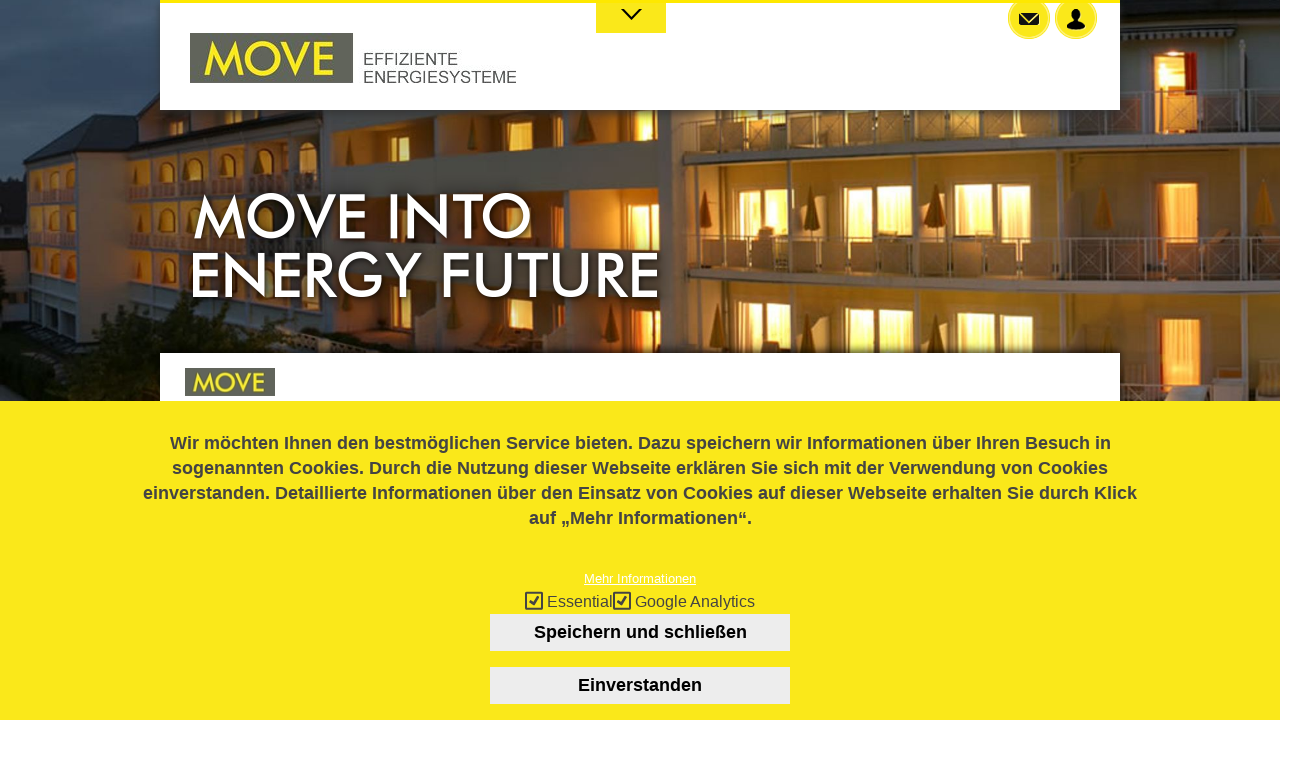

--- FILE ---
content_type: text/html; charset=UTF-8
request_url: https://www.move-services.de/referenzen/wartenberg
body_size: 64132
content:


<!-- THEME DEBUG -->
<!-- THEME HOOK: 'html' -->
<!-- FILE NAME SUGGESTIONS:
   ▪️ html--node--26.html.twig
   ▪️ html--node--%.html.twig
   ▪️ html--node.html.twig
   ✅ html.html.twig
-->
<!-- 💡 BEGIN CUSTOM TEMPLATE OUTPUT from 'sites/move-services.de/themes/eueco_site/templates/html.html.twig' -->
<!DOCTYPE html>
<html lang="de" dir="ltr" class="no-js" lang="" dir="" >
    <head>
        <meta charset="utf-8" />
<meta name="Generator" content="Drupal 10 (https://www.drupal.org)" />
<meta name="MobileOptimized" content="width" />
<meta name="HandheldFriendly" content="true" />
<meta name="viewport" content="width=device-width, initial-scale=1.0" />
<style>div#sliding-popup, div#sliding-popup .eu-cookie-withdraw-banner, .eu-cookie-withdraw-tab {background: #fae81a} div#sliding-popup.eu-cookie-withdraw-wrapper { background: transparent; } #sliding-popup h1, #sliding-popup h2, #sliding-popup h3, #sliding-popup p, #sliding-popup label, #sliding-popup div, .eu-cookie-compliance-more-button, .eu-cookie-compliance-secondary-button, .eu-cookie-withdraw-tab { color: #444;} .eu-cookie-withdraw-tab { border-color: #444;}</style>
<link rel="icon" href="/sites/move-services.de/public/favicon.ico" type="image/vnd.microsoft.icon" />
<link rel="canonical" href="https://www.move-services.de/referenzen/wartenberg" />
<link rel="shortlink" href="https://www.move-services.de/node/26" />

        <title>Wartenberg | MOVE EFFIZIENTE ENERGIESYSTEME</title>
        <meta name="viewport" content="width=device-width">
        <link rel="stylesheet" media="all" href="/sites/all/libraries/vendor/npm-asset/slick-slider/slick/slick.css?t8roaf" />
<link rel="stylesheet" media="all" href="/sites/all/libraries/vendor/npm-asset/slick-slider/slick/slick-theme.css?t8roaf" />
<link rel="stylesheet" media="all" href="/core/assets/vendor/jquery.ui/themes/base/core.css?t8roaf" />
<link rel="stylesheet" media="all" href="/core/assets/vendor/jquery.ui/themes/base/autocomplete.css?t8roaf" />
<link rel="stylesheet" media="all" href="/core/assets/vendor/jquery.ui/themes/base/menu.css?t8roaf" />
<link rel="stylesheet" media="all" href="/core/misc/components/progress.module.css?t8roaf" />
<link rel="stylesheet" media="all" href="/core/misc/components/ajax-progress.module.css?t8roaf" />
<link rel="stylesheet" media="all" href="/core/misc/components/autocomplete-loading.module.css?t8roaf" />
<link rel="stylesheet" media="all" href="/core/modules/system/css/components/align.module.css?t8roaf" />
<link rel="stylesheet" media="all" href="/core/modules/system/css/components/fieldgroup.module.css?t8roaf" />
<link rel="stylesheet" media="all" href="/core/modules/system/css/components/container-inline.module.css?t8roaf" />
<link rel="stylesheet" media="all" href="/core/modules/system/css/components/clearfix.module.css?t8roaf" />
<link rel="stylesheet" media="all" href="/core/modules/system/css/components/details.module.css?t8roaf" />
<link rel="stylesheet" media="all" href="/core/modules/system/css/components/hidden.module.css?t8roaf" />
<link rel="stylesheet" media="all" href="/core/modules/system/css/components/item-list.module.css?t8roaf" />
<link rel="stylesheet" media="all" href="/core/modules/system/css/components/js.module.css?t8roaf" />
<link rel="stylesheet" media="all" href="/core/modules/system/css/components/nowrap.module.css?t8roaf" />
<link rel="stylesheet" media="all" href="/core/modules/system/css/components/position-container.module.css?t8roaf" />
<link rel="stylesheet" media="all" href="/core/modules/system/css/components/reset-appearance.module.css?t8roaf" />
<link rel="stylesheet" media="all" href="/core/modules/system/css/components/resize.module.css?t8roaf" />
<link rel="stylesheet" media="all" href="/core/modules/system/css/components/system-status-counter.css?t8roaf" />
<link rel="stylesheet" media="all" href="/core/modules/system/css/components/system-status-report-counters.css?t8roaf" />
<link rel="stylesheet" media="all" href="/core/modules/system/css/components/system-status-report-general-info.css?t8roaf" />
<link rel="stylesheet" media="all" href="/core/modules/system/css/components/tablesort.module.css?t8roaf" />
<link rel="stylesheet" media="all" href="/modules/jquery_ui/assets/vendor/jquery.ui/themes/base/core.css?t8roaf" />
<link rel="stylesheet" media="all" href="/modules/jquery_ui/assets/vendor/jquery.ui/themes/base/accordion.css?t8roaf" />
<link rel="stylesheet" media="all" href="/modules/eu_cookie_compliance/css/eu_cookie_compliance.css?t8roaf" />
<link rel="stylesheet" media="all" href="/core/assets/vendor/jquery.ui/themes/base/theme.css?t8roaf" />
<link rel="stylesheet" media="all" href="/sites/all/libraries/fontawesome/css/all.css" />
<link rel="stylesheet" media="all" href="/sites/all/libraries/fontawesome/css/v4-shims.min.css" />
<link rel="stylesheet" media="all" href="/modules/jquery_ui/assets/vendor/jquery.ui/themes/base/theme.css?t8roaf" />
<link rel="stylesheet" media="all" href="/themes/eueco_base/css/classy/components/action-links.css?t8roaf" />
<link rel="stylesheet" media="all" href="/themes/eueco_base/css/classy/components/breadcrumb.css?t8roaf" />
<link rel="stylesheet" media="all" href="/themes/eueco_base/css/classy/components/buttons.css?t8roaf" />
<link rel="stylesheet" media="all" href="/themes/eueco_base/css/classy/components/collapse-processed.css?t8roaf" />
<link rel="stylesheet" media="all" href="/themes/eueco_base/css/classy/components/container-inline.css?t8roaf" />
<link rel="stylesheet" media="all" href="/themes/eueco_base/css/classy/components/details.css?t8roaf" />
<link rel="stylesheet" media="all" href="/themes/eueco_base/css/classy/components/exposed-filters.css?t8roaf" />
<link rel="stylesheet" media="all" href="/themes/eueco_base/css/classy/components/field.css?t8roaf" />
<link rel="stylesheet" media="all" href="/themes/eueco_base/css/classy/components/form.css?t8roaf" />
<link rel="stylesheet" media="all" href="/themes/eueco_base/css/classy/components/icons.css?t8roaf" />
<link rel="stylesheet" media="all" href="/themes/eueco_base/css/classy/components/inline-form.css?t8roaf" />
<link rel="stylesheet" media="all" href="/themes/eueco_base/css/classy/components/item-list.css?t8roaf" />
<link rel="stylesheet" media="all" href="/themes/eueco_base/css/classy/components/link.css?t8roaf" />
<link rel="stylesheet" media="all" href="/themes/eueco_base/css/classy/components/links.css?t8roaf" />
<link rel="stylesheet" media="all" href="/themes/eueco_base/css/classy/components/menu.css?t8roaf" />
<link rel="stylesheet" media="all" href="/themes/eueco_base/css/classy/components/more-link.css?t8roaf" />
<link rel="stylesheet" media="all" href="/themes/eueco_base/css/classy/components/pager.css?t8roaf" />
<link rel="stylesheet" media="all" href="/themes/eueco_base/css/classy/components/tabledrag.css?t8roaf" />
<link rel="stylesheet" media="all" href="/themes/eueco_base/css/classy/components/tableselect.css?t8roaf" />
<link rel="stylesheet" media="all" href="/themes/eueco_base/css/classy/components/tablesort.css?t8roaf" />
<link rel="stylesheet" media="all" href="/themes/eueco_base/css/classy/components/tabs.css?t8roaf" />
<link rel="stylesheet" media="all" href="/themes/eueco_base/css/classy/components/textarea.css?t8roaf" />
<link rel="stylesheet" media="all" href="/themes/eueco_base/css/classy/components/ui-dialog.css?t8roaf" />
<link rel="stylesheet" media="all" href="/themes/eueco_base/css/classy/components/messages.css?t8roaf" />
<link rel="stylesheet" media="all" href="/themes/eueco_base/css/components/block.css?t8roaf" />
<link rel="stylesheet" media="all" href="/themes/eueco_base/css/components/book.css?t8roaf" />
<link rel="stylesheet" media="all" href="/themes/eueco_base/css/components/breadcrumb.css?t8roaf" />
<link rel="stylesheet" media="all" href="/themes/eueco_base/css/components/captions.css?t8roaf" />
<link rel="stylesheet" media="all" href="/themes/eueco_base/css/components/comments.css?t8roaf" />
<link rel="stylesheet" media="all" href="/themes/eueco_base/css/components/container-inline.module.css?t8roaf" />
<link rel="stylesheet" media="all" href="/themes/eueco_base/css/components/contextual.css?t8roaf" />
<link rel="stylesheet" media="all" href="/themes/eueco_base/css/components/demo-block.css?t8roaf" />
<link rel="stylesheet" media="all" href="/themes/eueco_base/css/components/dropbutton.component.css?t8roaf" />
<link rel="stylesheet" media="all" href="/themes/eueco_base/css/components/elements.css?t8roaf" />
<link rel="stylesheet" media="all" href="/themes/eueco_base/css/components/featured-top.css?t8roaf" />
<link rel="stylesheet" media="all" href="/themes/eueco_base/css/components/feed-icon.css?t8roaf" />
<link rel="stylesheet" media="all" href="/themes/eueco_base/css/components/field.css?t8roaf" />
<link rel="stylesheet" media="all" href="/themes/eueco_base/css/components/forum.css?t8roaf" />
<link rel="stylesheet" media="all" href="/themes/eueco_base/css/components/help.css?t8roaf" />
<link rel="stylesheet" media="all" href="/themes/eueco_base/css/components/highlighted.css?t8roaf" />
<link rel="stylesheet" media="all" href="/themes/eueco_base/css/components/item-list.css?t8roaf" />
<link rel="stylesheet" media="all" href="/themes/eueco_base/css/components/list-group.css?t8roaf" />
<link rel="stylesheet" media="all" href="/themes/eueco_base/css/components/list.css?t8roaf" />
<link rel="stylesheet" media="all" href="/themes/eueco_base/css/components/main-content.css?t8roaf" />
<link rel="stylesheet" media="all" href="/themes/eueco_base/css/components/menu.css?t8roaf" />
<link rel="stylesheet" media="all" href="/themes/eueco_base/css/components/messages.css?t8roaf" />
<link rel="stylesheet" media="all" href="/themes/eueco_base/css/components/node-preview.css?t8roaf" />
<link rel="stylesheet" media="all" href="/themes/eueco_base/css/components/page-title.css?t8roaf" />
<link rel="stylesheet" media="all" href="/themes/eueco_base/css/components/pager.css?t8roaf" />
<link rel="stylesheet" media="all" href="/themes/eueco_base/css/components/panel.css?t8roaf" />
<link rel="stylesheet" media="all" href="/themes/eueco_base/css/components/primary-menu.css?t8roaf" />
<link rel="stylesheet" media="all" href="/themes/eueco_base/css/components/search-form.css?t8roaf" />
<link rel="stylesheet" media="all" href="/themes/eueco_base/css/components/search-results.css?t8roaf" />
<link rel="stylesheet" media="all" href="/themes/eueco_base/css/components/secondary-menu.css?t8roaf" />
<link rel="stylesheet" media="all" href="/themes/eueco_base/css/components/shortcut.css?t8roaf" />
<link rel="stylesheet" media="all" href="/themes/eueco_base/css/components/skip-link.css?t8roaf" />
<link rel="stylesheet" media="all" href="/themes/eueco_base/css/components/sidebar.css?t8roaf" />
<link rel="stylesheet" media="all" href="/themes/eueco_base/css/components/tablesort-indicator.css?t8roaf" />
<link rel="stylesheet" media="all" href="/themes/eueco_base/css/components/tabs.css?t8roaf" />
<link rel="stylesheet" media="all" href="/themes/eueco_base/css/components/text-formatted.css?t8roaf" />
<link rel="stylesheet" media="all" href="/themes/eueco_base/css/components/toolbar.css?t8roaf" />
<link rel="stylesheet" media="all" href="/themes/eueco_base/css/components/featured-bottom.css?t8roaf" />
<link rel="stylesheet" media="all" href="/themes/eueco_base/css/components/password-suggestions.css?t8roaf" />
<link rel="stylesheet" media="all" href="/themes/eueco_base/css/components/ui.widget.css?t8roaf" />
<link rel="stylesheet" media="all" href="/themes/eueco_base/css/components/vertical-tabs.component.css?t8roaf" />
<link rel="stylesheet" media="all" href="/themes/eueco_base/css/components/views.css?t8roaf" />
<link rel="stylesheet" media="all" href="/themes/eueco_base/css/components/image-button.css?t8roaf" />
<link rel="stylesheet" media="all" href="/themes/eueco_base/css/components/ui-dialog.css?t8roaf" />
<link rel="stylesheet" media="all" href="/themes/eueco_base/css/ee_base.layout.css?t8roaf" />
<link rel="stylesheet" media="all" href="/themes/eueco_base/css/ee_base.styles.css?t8roaf" />
<link rel="stylesheet" media="all" href="/themes/eueco_base/css/modules/ee_colors.css?t8roaf" />
<link rel="stylesheet" media="all" href="/themes/eueco_base/css/modules/ee_sizes.css?t8roaf" />
<link rel="stylesheet" media="all" href="/sites/move-services.de/themes/eueco_site/js/jQuery.mmenu/dist/jquery.mmenu.all.css?t8roaf" />
<link rel="stylesheet" media="all" href="/sites/move-services.de/themes/eueco_site/js/jQuery.mmenu/dist/addons/setselected/jquery.mmenu.setselected.css?t8roaf" />
<link rel="stylesheet" media="all" href="/sites/move-services.de/themes/eueco_site/js/jQuery.mmenu/dist/extensions/fullscreen/jquery.mmenu.fullscreen.css?t8roaf" />
<link rel="stylesheet" media="all" href="/sites/move-services.de/themes/eueco_site/js/jQuery.mmenu/dist/extensions/positioning/jquery.mmenu.positioning.css?t8roaf" />
<link rel="stylesheet" media="all" href="/sites/move-services.de/themes/eueco_site/css/site.layout.css?t8roaf" />
<link rel="stylesheet" media="all" href="/sites/move-services.de/themes/eueco_site/css/site.styles.css?t8roaf" />
<link rel="stylesheet" media="all" href="/sites/move-services.de/themes/eueco_site/css/basictable.css?t8roaf" />
<link rel="stylesheet" media="all" href="/sites/move-services.de/themes/eueco_site/css/ee_timeline.css?t8roaf" />
<link rel="stylesheet" media="all" href="/themes/eueco_base/css/ee_base.queries.css?t8roaf" />
<link rel="stylesheet" media="all" href="/sites/move-services.de/themes/eueco_site/css/site.queries.css?t8roaf" />
<link rel="stylesheet" media="all" href="/themes/eueco_base/css/modules/ee_elements.css?t8roaf" />
<link rel="stylesheet" media="all" href="/themes/eueco_base/css/modules/ee_icons.css?t8roaf" />

        <script type="application/json" data-drupal-selector="drupal-settings-json">{"path":{"baseUrl":"\/","pathPrefix":"","currentPath":"node\/26","currentPathIsAdmin":false,"isFront":false,"currentLanguage":"de"},"pluralDelimiter":"\u0003","suppressDeprecationErrors":true,"ajaxPageState":{"libraries":"eJyFjuEKgzAMhF_I2UcqtZ4umDbOpIhvPwsOOnDsT7j7LjkC-CgbXB0dLvMqFBejtUM5gSxUeVqZQo5wd9CPmEJhOy8QxQ9Bz0oOqkdf9Q1OUA0ztI1mliHwQ-NGq90mdjDluU2SjIWhnqLkz4mS_Sj7Sq6ySbKFHSoJrtH9jqFa_bvQ65NSp4cakqtPvQH6CIWy","theme":"eueco_site","theme_token":null},"ajaxTrustedUrl":[],"eu_cookie_compliance":{"cookie_policy_version":"1.0.0","popup_enabled":true,"popup_agreed_enabled":false,"popup_hide_agreed":false,"popup_clicking_confirmation":false,"popup_scrolling_confirmation":false,"popup_html_info":"\u003Cdiv aria-labelledby=\u0022popup-text\u0022  class=\u0022eu-cookie-compliance-banner eu-cookie-compliance-banner-info eu-cookie-compliance-banner--categories\u0022\u003E\n  \u003Cdiv class=\u0022popup-content info eu-cookie-compliance-content\u0022\u003E\n        \u003Cdiv id=\u0022popup-text\u0022 class=\u0022eu-cookie-compliance-message\u0022 role=\u0022document\u0022\u003E\n      \u003Cp\u003EWir m\u00f6chten Ihnen den bestm\u00f6glichen Service bieten. Dazu speichern wir Informationen \u00fcber Ihren Besuch in sogenannten Cookies. Durch die Nutzung dieser Webseite erkl\u00e4ren Sie sich mit der Verwendung von Cookies einverstanden. Detaillierte Informationen \u00fcber den Einsatz von Cookies auf dieser Webseite erhalten Sie durch Klick auf \u0026bdquo;Mehr Informationen\u0026ldquo;.\u003C\/p\u003E\u003Cp\u003E\u0026nbsp;\u003C\/p\u003E\n              \u003Cbutton type=\u0022button\u0022 class=\u0022find-more-button eu-cookie-compliance-more-button\u0022\u003EMehr Informationen\u003C\/button\u003E\n          \u003C\/div\u003E\n\n          \u003Cdiv id=\u0022eu-cookie-compliance-categories\u0022 class=\u0022eu-cookie-compliance-categories\u0022\u003E\n                  \u003Cdiv class=\u0022eu-cookie-compliance-category\u0022\u003E\n            \u003Cdiv\u003E\n              \u003Cinput type=\u0022checkbox\u0022 name=\u0022cookie-categories\u0022 class=\u0022eu-cookie-compliance-category-checkbox\u0022 id=\u0022cookie-category-functional\u0022\n                     value=\u0022functional\u0022\n                      checked                       disabled  \u003E\n              \u003Clabel for=\u0022cookie-category-functional\u0022\u003EEssential\u003C\/label\u003E\n            \u003C\/div\u003E\n                      \u003C\/div\u003E\n                  \u003Cdiv class=\u0022eu-cookie-compliance-category\u0022\u003E\n            \u003Cdiv\u003E\n              \u003Cinput type=\u0022checkbox\u0022 name=\u0022cookie-categories\u0022 class=\u0022eu-cookie-compliance-category-checkbox\u0022 id=\u0022cookie-category-google_analytics\u0022\n                     value=\u0022google_analytics\u0022\n                      checked                       \u003E\n              \u003Clabel for=\u0022cookie-category-google_analytics\u0022\u003EGoogle Analytics\u003C\/label\u003E\n            \u003C\/div\u003E\n                      \u003C\/div\u003E\n                          \u003Cdiv class=\u0022eu-cookie-compliance-categories-buttons\u0022\u003E\n            \u003Cbutton type=\u0022button\u0022\n                    class=\u0022eu-cookie-compliance-save-preferences-button \u0022\u003ESpeichern und schlie\u00dfen\u003C\/button\u003E\n          \u003C\/div\u003E\n              \u003C\/div\u003E\n    \n    \u003Cdiv id=\u0022popup-buttons\u0022 class=\u0022eu-cookie-compliance-buttons eu-cookie-compliance-has-categories\u0022\u003E\n            \u003Cbutton type=\u0022button\u0022 class=\u0022agree-button eu-cookie-compliance-default-button\u0022\u003EAlle akzeptieren\u003C\/button\u003E\n              \u003Cbutton type=\u0022button\u0022 class=\u0022eu-cookie-withdraw-button visually-hidden\u0022\u003EWithdraw consent\u003C\/button\u003E\n          \u003C\/div\u003E\n  \u003C\/div\u003E\n\u003C\/div\u003E","use_mobile_message":false,"mobile_popup_html_info":"\u003Cdiv aria-labelledby=\u0022popup-text\u0022  class=\u0022eu-cookie-compliance-banner eu-cookie-compliance-banner-info eu-cookie-compliance-banner--categories\u0022\u003E\n  \u003Cdiv class=\u0022popup-content info eu-cookie-compliance-content\u0022\u003E\n        \u003Cdiv id=\u0022popup-text\u0022 class=\u0022eu-cookie-compliance-message\u0022 role=\u0022document\u0022\u003E\n      \u003Ch2\u003EWe use cookies on this site to enhance your user experience\u003C\/h2\u003E\u003Cp\u003EBy tapping the Accept button, you agree to us doing so.\u003C\/p\u003E\n              \u003Cbutton type=\u0022button\u0022 class=\u0022find-more-button eu-cookie-compliance-more-button\u0022\u003EMehr Informationen\u003C\/button\u003E\n          \u003C\/div\u003E\n\n          \u003Cdiv id=\u0022eu-cookie-compliance-categories\u0022 class=\u0022eu-cookie-compliance-categories\u0022\u003E\n                  \u003Cdiv class=\u0022eu-cookie-compliance-category\u0022\u003E\n            \u003Cdiv\u003E\n              \u003Cinput type=\u0022checkbox\u0022 name=\u0022cookie-categories\u0022 class=\u0022eu-cookie-compliance-category-checkbox\u0022 id=\u0022cookie-category-functional\u0022\n                     value=\u0022functional\u0022\n                      checked                       disabled  \u003E\n              \u003Clabel for=\u0022cookie-category-functional\u0022\u003EEssential\u003C\/label\u003E\n            \u003C\/div\u003E\n                      \u003C\/div\u003E\n                  \u003Cdiv class=\u0022eu-cookie-compliance-category\u0022\u003E\n            \u003Cdiv\u003E\n              \u003Cinput type=\u0022checkbox\u0022 name=\u0022cookie-categories\u0022 class=\u0022eu-cookie-compliance-category-checkbox\u0022 id=\u0022cookie-category-google_analytics\u0022\n                     value=\u0022google_analytics\u0022\n                      checked                       \u003E\n              \u003Clabel for=\u0022cookie-category-google_analytics\u0022\u003EGoogle Analytics\u003C\/label\u003E\n            \u003C\/div\u003E\n                      \u003C\/div\u003E\n                          \u003Cdiv class=\u0022eu-cookie-compliance-categories-buttons\u0022\u003E\n            \u003Cbutton type=\u0022button\u0022\n                    class=\u0022eu-cookie-compliance-save-preferences-button \u0022\u003ESpeichern und schlie\u00dfen\u003C\/button\u003E\n          \u003C\/div\u003E\n              \u003C\/div\u003E\n    \n    \u003Cdiv id=\u0022popup-buttons\u0022 class=\u0022eu-cookie-compliance-buttons eu-cookie-compliance-has-categories\u0022\u003E\n            \u003Cbutton type=\u0022button\u0022 class=\u0022agree-button eu-cookie-compliance-default-button\u0022\u003EAlle akzeptieren\u003C\/button\u003E\n              \u003Cbutton type=\u0022button\u0022 class=\u0022eu-cookie-withdraw-button visually-hidden\u0022\u003EWithdraw consent\u003C\/button\u003E\n          \u003C\/div\u003E\n  \u003C\/div\u003E\n\u003C\/div\u003E","mobile_breakpoint":768,"popup_html_agreed":false,"popup_use_bare_css":false,"popup_height":"auto","popup_width":"100%","popup_delay":1000,"popup_link":"\/datenschutz","popup_link_new_window":true,"popup_position":false,"fixed_top_position":false,"popup_language":"de","store_consent":false,"better_support_for_screen_readers":false,"cookie_name":"","reload_page":false,"domain":"","domain_all_sites":false,"popup_eu_only":false,"popup_eu_only_js":false,"cookie_lifetime":100,"cookie_session":0,"set_cookie_session_zero_on_disagree":null,"disagree_do_not_show_popup":false,"method":"categories","automatic_cookies_removal":true,"allowed_cookies":"","withdraw_markup":"\u003Cbutton type=\u0022button\u0022 class=\u0022eu-cookie-withdraw-tab\u0022\u003E\u003C\/button\u003E\n\u003Cdiv aria-labelledby=\u0022popup-text\u0022 class=\u0022eu-cookie-withdraw-banner\u0022\u003E\n  \u003Cdiv class=\u0022popup-content info eu-cookie-compliance-content\u0022\u003E\n    \u003Cdiv id=\u0022popup-text\u0022 class=\u0022eu-cookie-compliance-message\u0022 role=\u0022document\u0022\u003E\n      \u003Ch2\u003EWe use cookies on this site to enhance your user experience\u003C\/h2\u003E\u003Cp\u003EYou have given your consent for us to set cookies.\u003C\/p\u003E\n    \u003C\/div\u003E\n    \u003Cdiv id=\u0022popup-buttons\u0022 class=\u0022eu-cookie-compliance-buttons\u0022\u003E\n      \u003Cbutton type=\u0022button\u0022 class=\u0022eu-cookie-withdraw-button \u0022\u003EWithdraw consent\u003C\/button\u003E\n    \u003C\/div\u003E\n  \u003C\/div\u003E\n\u003C\/div\u003E","withdraw_enabled":false,"reload_options":0,"reload_routes_list":"","withdraw_button_on_info_popup":true,"cookie_categories":["functional","google_analytics"],"cookie_categories_details":{"functional":{"uuid":"e921061a-dfdd-40fd-83a2-a44ba8d021ea","langcode":"de","status":true,"dependencies":[],"id":"functional","label":"Essential","description":"","checkbox_default_state":"required","weight":0},"google_analytics":{"uuid":"75109c61-e12b-4fa6-8b47-7f47389894e0","langcode":"de","status":true,"dependencies":[],"id":"google_analytics","label":"Google Analytics","description":"","checkbox_default_state":"checked","weight":0}},"enable_save_preferences_button":true,"cookie_value_disagreed":"0","cookie_value_agreed_show_thank_you":"1","cookie_value_agreed":"2","containing_element":"body","settings_tab_enabled":false,"olivero_primary_button_classes":"","olivero_secondary_button_classes":"","close_button_action":"","open_by_default":true,"modules_allow_popup":true,"hide_the_banner":false,"geoip_match":true,"unverified_scripts":[]},"user":{"uid":0,"permissionsHash":"28c9272a222e03abf66a5ed3847562a039373eedeb5926e3c3cd4959b2244c57"}}</script>
<script src="/core/assets/vendor/jquery/jquery.min.js?v=3.7.1"></script>
<script src="/core/assets/vendor/once/once.min.js?v=1.0.1"></script>
<script src="/sites/move-services.de/public/languages/de_8qSUi0xrljhMbH8wTN9nthnb_yWmn2utvxKkhKlz9dk.js?t8roaf"></script>
<script src="/core/misc/drupalSettingsLoader.js?v=10.6.2"></script>
<script src="/core/misc/drupal.js?v=10.6.2"></script>
<script src="/core/misc/drupal.init.js?v=10.6.2"></script>
<script src="/core/assets/vendor/jquery.ui/ui/version-min.js?v=10.6.2"></script>
<script src="/core/assets/vendor/jquery.ui/ui/data-min.js?v=10.6.2"></script>
<script src="/core/assets/vendor/jquery.ui/ui/disable-selection-min.js?v=10.6.2"></script>
<script src="/core/assets/vendor/jquery.ui/ui/jquery-patch-min.js?v=10.6.2"></script>
<script src="/core/assets/vendor/jquery.ui/ui/scroll-parent-min.js?v=10.6.2"></script>
<script src="/core/assets/vendor/jquery.ui/ui/unique-id-min.js?v=10.6.2"></script>
<script src="/core/assets/vendor/jquery.ui/ui/focusable-min.js?v=10.6.2"></script>
<script src="/core/assets/vendor/jquery.ui/ui/keycode-min.js?v=10.6.2"></script>
<script src="/core/assets/vendor/jquery.ui/ui/plugin-min.js?v=10.6.2"></script>
<script src="/core/assets/vendor/jquery.ui/ui/widget-min.js?v=10.6.2"></script>
<script src="/core/assets/vendor/jquery.ui/ui/labels-min.js?v=10.6.2"></script>
<script src="/core/assets/vendor/jquery.ui/ui/widgets/autocomplete-min.js?v=10.6.2"></script>
<script src="/core/assets/vendor/jquery.ui/ui/widgets/menu-min.js?v=10.6.2"></script>
<script src="/modules/jquery_ui/assets/vendor/jquery.ui/ui/version-min.js?v=1.13.2"></script>
<script src="/modules/jquery_ui/assets/vendor/jquery.ui/ui/keycode-min.js?v=1.13.2"></script>
<script src="/modules/jquery_ui/assets/vendor/jquery.ui/ui/unique-id-min.js?v=1.13.2"></script>
<script src="/modules/jquery_ui/assets/vendor/jquery.ui/ui/widget-min.js?v=1.13.2"></script>
<script src="/modules/jquery_ui/assets/vendor/jquery.ui/ui/widgets/accordion-min.js?v=1.13.2"></script>
<script src="/core/assets/vendor/tabbable/index.umd.min.js?v=6.3.0"></script>
<script src="/core/misc/autocomplete.js?v=10.6.2"></script>
<script src="/sites/all/modules/ee_core/js/ee_core.js?v=1"></script>
<script src="/sites/all/libraries/jquery/quicktip.js?v=1"></script>
<script src="/core/misc/progress.js?v=10.6.2"></script>
<script src="/core/assets/vendor/loadjs/loadjs.min.js?v=4.3.0"></script>
<script src="/core/misc/debounce.js?v=10.6.2"></script>
<script src="/core/misc/announce.js?v=10.6.2"></script>
<script src="/core/misc/message.js?v=10.6.2"></script>
<script src="/core/misc/ajax.js?v=10.6.2"></script>
<script src="/themes/eueco_base/js/eueco.behaviors.js?v=1.x"></script>
<script src="/core/misc/jquery.tabbable.shim.js?v=10.6.2"></script>
<script src="/core/misc/position.js?v=10.6.2"></script>
<script src="/sites/all/libraries/vendor/npm-asset/slick-slider/slick/slick.min.js?t8roaf"></script>
<script src="/sites/all/libraries/vendor/npm-asset/slick-slider/slick/slick.js?v=1.x"></script>
<script src="/sites/move-services.de/themes/eueco_site/js/fancy-timeline.min.js?v=1.x"></script>
<script src="/sites/move-services.de/themes/eueco_site/js/jquery.event.frame.js?v=1.x"></script>
<script src="/sites/move-services.de/themes/eueco_site/js/jquery.parallax.js?v=1.x"></script>
<script src="/sites/move-services.de/themes/eueco_site/js/site.behaviors.js?v=1.x"></script>
<script src="/sites/move-services.de/themes/eueco_site/js/perfect-scrollbar.min.js?v=1.x"></script>
<script src="/sites/move-services.de/themes/eueco_site/js/jquery.basictable.min.js?v=1.x"></script>
<script src="/sites/move-services.de/themes/eueco_site/js/jquery.scrollstop.min.js?v=1.x"></script>
<script src="/sites/move-services.de/themes/eueco_site/js/jQuery.mmenu/dist/jquery.mmenu.all.min.js?v=1.x"></script>
<script src="/sites/move-services.de/themes/eueco_site/js/jQuery.mmenu/dist/addons/setselected/jquery.mmenu.setselected.min.js?v=1.x"></script>
<script src="/sites/move-services.de/themes/eueco_site/js/jQuery.mmenu/dist/addons/fixedelements/jquery.mmenu.fixedelements.min.js?v=1.x"></script>

    </head>
    <body id="pid-referenzen-wartenberg" class="not-front not-logged-in one-sidebar sidebar-first">
        <div id="cover_fullsize_fixed"></div>
        
        

<!-- THEME DEBUG -->
<!-- THEME HOOK: 'off_canvas_page_wrapper' -->
<!-- BEGIN OUTPUT from 'core/modules/system/templates/off-canvas-page-wrapper.html.twig' -->
  <div class="dialog-off-canvas-main-canvas" data-off-canvas-main-canvas>
    

<!-- THEME DEBUG -->
<!-- THEME HOOK: 'page' -->
<!-- FILE NAME SUGGESTIONS:
   ▪️ page--node--26.html.twig
   ▪️ page--node--%.html.twig
   ▪️ page--node.html.twig
   ✅ page.html.twig
-->
<!-- 💡 BEGIN CUSTOM TEMPLATE OUTPUT from 'sites/move-services.de/themes/eueco_site/templates/page.html.twig' -->
<a class="navibutton" href="javascript:void(0)"><span class="fa fa-bars"></span></a>
<div id="log_overlay"></div>
<div id="page" class="page page">
    
    <div id="page-inner" class="page-inner">
        

<!-- THEME DEBUG -->
<!-- THEME HOOK: 'region' -->
<!-- FILE NAME SUGGESTIONS:
   ✅ region--header-top.html.twig
   ▪️ region.html.twig
-->
<!-- 💡 BEGIN CUSTOM TEMPLATE OUTPUT from 'sites/move-services.de/themes/eueco_site/templates/region/region--header-top.html.twig' -->
    <div id="header-top-wrapper" class="header-top-wrapper full-width">
        <div id="header-top" class="header-top row grid12-12">
            <div id="header-top-inner" class="header-top-inner inner clearfix">
                

<!-- THEME DEBUG -->
<!-- THEME HOOK: 'block' -->
<!-- FILE NAME SUGGESTIONS:
   ▪️ block--eueco-site-block-16.html.twig
   ▪️ block--block-content--af71ead2-c453-4053-b79f-f98631104181.html.twig
   ▪️ block--block-content--id-view--eueco-site-block-16--full.html.twig
   ▪️ block--block-content--id--eueco-site-block-16.html.twig
   ▪️ block--block-content--view-type--basic--full.html.twig
   ▪️ block--block-content--type--basic.html.twig
   ▪️ block--block-content--view--full.html.twig
   ▪️ block--block-content.html.twig
   ✅ block.html.twig
-->
<!-- BEGIN OUTPUT from 'themes/eueco_base/templates/block/block.html.twig' -->
<div id="block-eueco-site-block-16" id="block-eueco-site-block-16" class="block block-block-content block-block-contentaf71ead2-c453-4053-b79f-f98631104181">
    
        
            <div class="content">
            

<!-- THEME DEBUG -->
<!-- THEME HOOK: 'field' -->
<!-- FILE NAME SUGGESTIONS:
   ▪️ field--block-content--body--basic.html.twig
   ▪️ field--block-content--body.html.twig
   ▪️ field--block-content--basic.html.twig
   ✅ field--body.html.twig
   ▪️ field--text-with-summary.html.twig
   ▪️ field.html.twig
-->
<!-- BEGIN OUTPUT from 'themes/eueco_base/templates/field--body.html.twig' -->
<div class="field field-name-body field-type-text-with-summary field-label-hidden">
        <div class="field-items">
                    <div class="field-item content_block_1 odd">
                 <div class="field-item-content"><div id="kontakt-icons-wrapper">
<a href="/kontakt" id="kontakt-mail"></a>
<a href="/kontakt-telefon" id="kontakt-person"></a>
</div></div>
            </div>
            </div>
</div>

<!-- END OUTPUT from 'themes/eueco_base/templates/field--body.html.twig' -->


        </div>
    </div>
<!-- END OUTPUT from 'themes/eueco_base/templates/block/block.html.twig' -->


            </div>
        </div>
    </div>

<!-- END CUSTOM TEMPLATE OUTPUT from 'sites/move-services.de/themes/eueco_site/templates/region/region--header-top.html.twig' -->


        <div id="header-group-wrapper" class="header-group-wrapper full-width">
            <div id="header-group" class="header-group row">
                <div id="header-group-inner" class="header-group-inner inner clearfix">
                    <div id="header-site-info" class="header-site-info block">
                        <div id="header-site-info-inner" class="header-site-info-inner inner">
                            <div id="logo">
                                <a href="/" title="Home" rel="home" class="site-logo">
                                    <img src="/sites/move-services.de/public/images/move/logo_move.jpg" alt="Home">
                                </a>
                            </div>
                        </div><!-- /header-site-info-inner -->
                    </div>
                    <div id="primary-menu" class="primary-menu block">
                        <div id="primary-menu-inner" class="primary-menu-inner inner clearfix">
                            

<!-- THEME DEBUG -->
<!-- THEME HOOK: 'region' -->
<!-- FILE NAME SUGGESTIONS:
   ✅ region--navigation.html.twig
   ▪️ region.html.twig
-->
<!-- 💡 BEGIN CUSTOM TEMPLATE OUTPUT from 'sites/move-services.de/themes/eueco_site/templates/region/region--navigation.html.twig' -->
    

<!-- THEME DEBUG -->
<!-- THEME HOOK: 'block' -->
<!-- FILE NAME SUGGESTIONS:
   ▪️ block--eueco-site-menu-menu-move.html.twig
   ▪️ block--system-menu-block--menu-move.html.twig
   ✅ block--system-menu-block.html.twig
   ▪️ block--core.html.twig
   ▪️ block.html.twig
-->
<!-- 💡 BEGIN CUSTOM TEMPLATE OUTPUT from 'sites/move-services.de/themes/eueco_site/templates/block--system-menu-block.html.twig' -->

<nav role="navigation" aria-labelledby="block-eueco-site-menu-menu-move-menu" id="block-eueco-site-menu-menu-move" class="block block-menu navigation menu--menu-move">
            
  <h2 class="visually-hidden" id="block-eueco-site-menu-menu-move-menu"></h2>
  

        <div class="content">
            <div class="menu-toggle-target menu-toggle-target-show" id="show-block-eueco-site-menu-menu-move"></div>
      <div class="menu-toggle-target" id="hide-block-eueco-site-menu-menu-move"></div>
      <a class="menu-toggle" href="#show-block-eueco-site-menu-menu-move">&mdash;  anzeigen</a>
      <a class="menu-toggle menu-toggle--hide" href="#hide-block-eueco-site-menu-menu-move">Ausblenden &mdash; </a>
      

<!-- THEME DEBUG -->
<!-- THEME HOOK: 'menu__menu_move' -->
<!-- FILE NAME SUGGESTIONS:
   ▪️ menu--menu-move.html.twig
   ✅ menu.html.twig
-->
<!-- 💡 BEGIN CUSTOM TEMPLATE OUTPUT from 'sites/move-services.de/themes/eueco_site/templates/menu.html.twig' -->

                            <ul class="menu">
                                                                                                        <li class="SERVICES top_level">
                    <a href="/services" title="MOVE SERVICES – vernetzte Energiesysteme" data-drupal-link-system-path="node/2">SERVICES</a>
                                    </li>
                                                                                                <li class="POWER top_level">
                    <a href="/power" title="MOVE POWER – Kraftpakete mit enormer Leistung" data-drupal-link-system-path="node/3">POWER</a>
                                    </li>
                                                                                                <li class="ENERGY top_level">
                    <a href="/energy" title="Energie-Liefer-Contracting, Energie-Einspar-Contracting, Strom-	(Direkt-)Vermarktung" data-drupal-link-system-path="node/4">ENERGY</a>
                                    </li>
                                                                                                <li class="TECH top_level">
                    <a href="/tech" title="MOVE TECH" data-drupal-link-system-path="node/5">TECH</a>
                                    </li>
                                                                                                <li class="DATA top_level">
                    <a href="/data" title="MOVE DATA" data-drupal-link-system-path="node/16">DATA</a>
                                    </li>
                    </ul>
    


<!-- END CUSTOM TEMPLATE OUTPUT from 'sites/move-services.de/themes/eueco_site/templates/menu.html.twig' -->


    </div>
  </nav>

<!-- END CUSTOM TEMPLATE OUTPUT from 'sites/move-services.de/themes/eueco_site/templates/block--system-menu-block.html.twig' -->




<!-- END CUSTOM TEMPLATE OUTPUT from 'sites/move-services.de/themes/eueco_site/templates/region/region--navigation.html.twig' -->


                        </div><!-- /primary-menu-inner -->
                    </div><!-- /primary-menu -->
                    <!--</div>-->
                </div><!-- /header-group-inner -->
            </div><!-- /header-group -->
        </div><!-- /header-group-wrapper -->
        

<!-- THEME DEBUG -->
<!-- THEME HOOK: 'region' -->
<!-- FILE NAME SUGGESTIONS:
   ✅ region--preface-top.html.twig
   ▪️ region.html.twig
-->
<!-- 💡 BEGIN CUSTOM TEMPLATE OUTPUT from 'sites/move-services.de/themes/eueco_site/templates/region/region--preface-top.html.twig' -->
    <div id="preface-top-group-wrapper" class="preface-top-group-wrapper full-width">
        <div id="preface-top-group" class="preface-top-group full-width">
            <div id="preface-top-group-inner" class="preface-top-group-inner inner clearfix">
                

<!-- THEME DEBUG -->
<!-- THEME HOOK: 'block' -->
<!-- FILE NAME SUGGESTIONS:
   ▪️ block--eueco-site-block-5.html.twig
   ▪️ block--block-content--a9b6e0e9-1972-4fea-adda-8ed622a7fe61.html.twig
   ▪️ block--block-content--id-view--eueco-site-block-5--full.html.twig
   ▪️ block--block-content--id--eueco-site-block-5.html.twig
   ▪️ block--block-content--view-type--basic--full.html.twig
   ▪️ block--block-content--type--basic.html.twig
   ▪️ block--block-content--view--full.html.twig
   ▪️ block--block-content.html.twig
   ✅ block.html.twig
-->
<!-- BEGIN OUTPUT from 'themes/eueco_base/templates/block/block.html.twig' -->
<div id="block-eueco-site-block-5" id="block-eueco-site-block-5" class="bannerslogan nogrid block block-block-content block-block-contenta9b6e0e9-1972-4fea-adda-8ed622a7fe61">
    
        
            <div class="content">
            

<!-- THEME DEBUG -->
<!-- THEME HOOK: 'field' -->
<!-- FILE NAME SUGGESTIONS:
   ▪️ field--block-content--body--basic.html.twig
   ▪️ field--block-content--body.html.twig
   ▪️ field--block-content--basic.html.twig
   ✅ field--body.html.twig
   ▪️ field--text-with-summary.html.twig
   ▪️ field.html.twig
-->
<!-- BEGIN OUTPUT from 'themes/eueco_base/templates/field--body.html.twig' -->
<div class="field field-name-body field-type-text-with-summary field-label-hidden">
        <div class="field-items">
                    <div class="field-item content_block_1 odd">
                 <div class="field-item-content"><p><img width="511" height="153" alt="" src="/sites/move-services.de/public/logo/bannerslogan.png" /></p></div>
            </div>
            </div>
</div>

<!-- END OUTPUT from 'themes/eueco_base/templates/field--body.html.twig' -->


        </div>
    </div>
<!-- END OUTPUT from 'themes/eueco_base/templates/block/block.html.twig' -->



<!-- THEME DEBUG -->
<!-- THEME HOOK: 'block' -->
<!-- FILE NAME SUGGESTIONS:
   ▪️ block--eueco-site-block-21.html.twig
   ▪️ block--block-content--a6c06145-fe31-4408-b99c-c7e6b1d80c52.html.twig
   ▪️ block--block-content--id-view--eueco-site-block-21--full.html.twig
   ▪️ block--block-content--id--eueco-site-block-21.html.twig
   ▪️ block--block-content--view-type--basic--full.html.twig
   ▪️ block--block-content--type--basic.html.twig
   ▪️ block--block-content--view--full.html.twig
   ▪️ block--block-content.html.twig
   ✅ block.html.twig
-->
<!-- BEGIN OUTPUT from 'themes/eueco_base/templates/block/block.html.twig' -->
<div id="block-eueco-site-block-21" id="block-eueco-site-block-21" class="headerbild nogrid block block-block-content block-block-contenta6c06145-fe31-4408-b99c-c7e6b1d80c52">
    
        
            <div class="content">
            

<!-- THEME DEBUG -->
<!-- THEME HOOK: 'field' -->
<!-- FILE NAME SUGGESTIONS:
   ▪️ field--block-content--body--basic.html.twig
   ▪️ field--block-content--body.html.twig
   ▪️ field--block-content--basic.html.twig
   ✅ field--body.html.twig
   ▪️ field--text-with-summary.html.twig
   ▪️ field.html.twig
-->
<!-- BEGIN OUTPUT from 'themes/eueco_base/templates/field--body.html.twig' -->
<div class="field field-name-body field-type-text-with-summary field-label-hidden">
        <div class="field-items">
                    <div class="field-item content_block_1 odd">
                 <div class="field-item-content"><p><img width="2000" height="646" alt="" src="/sites/move-services.de/public/fotos/headerbild_referenzen.jpg" /></p></div>
            </div>
            </div>
</div>

<!-- END OUTPUT from 'themes/eueco_base/templates/field--body.html.twig' -->


        </div>
    </div>
<!-- END OUTPUT from 'themes/eueco_base/templates/block/block.html.twig' -->


            </div><!-- /preface-top-group-inner -->
        </div><!-- /preface-top-group -->
    </div><!-- /preface-top-group-wrapper -->

<!-- END CUSTOM TEMPLATE OUTPUT from 'sites/move-services.de/themes/eueco_site/templates/region/region--preface-top.html.twig' -->


        <!-- main row: width = grid_width -->
        <div id="main-wrapper" class="main-wrapper full-width">
            <div id="main" class="main row">
                <div id="main-inner" class="main-inner inner clearfix">
                    <!-- main group: width = grid_width - sidebar_first_width -->
                    <div id="main-group" class="main-group row nested ">
                        <div id="main-group-inner" class="main-group-inner inner">
                            <div id="preface-bottom" class="preface-bottom row nested ">
                                <div id="preface-bottom-inner" class="preface-bottom-inner inner clearfix">
                                    
                                </div><!-- /preface-bottom-inner -->
                            </div>
                            <div id="main-content" class="main-content row nested">
                                <div id="main-content-inner" class="main-content-inner inner-26 inner">
                                    
                                    

<!-- THEME DEBUG -->
<!-- THEME HOOK: 'region' -->
<!-- FILE NAME SUGGESTIONS:
   ✅ region--sidebar-first.html.twig
   ▪️ region.html.twig
-->
<!-- 💡 BEGIN CUSTOM TEMPLATE OUTPUT from 'sites/move-services.de/themes/eueco_site/templates/region/region--sidebar-first.html.twig' -->
    <div id="sidebar-first" class="sidebar-first row nested grid12-4">
        <div id="sidebar-first-inner" class="sidebar-first-inner inner clearfix">
            

<!-- THEME DEBUG -->
<!-- THEME HOOK: 'block' -->
<!-- FILE NAME SUGGESTIONS:
   ▪️ block--eueco-site-block-1.html.twig
   ▪️ block--block-content--48795d0b-612a-4bb9-9711-5629364359d4.html.twig
   ▪️ block--block-content--id-view--eueco-site-block-1--full.html.twig
   ▪️ block--block-content--id--eueco-site-block-1.html.twig
   ▪️ block--block-content--view-type--basic--full.html.twig
   ▪️ block--block-content--type--basic.html.twig
   ▪️ block--block-content--view--full.html.twig
   ▪️ block--block-content.html.twig
   ✅ block.html.twig
-->
<!-- BEGIN OUTPUT from 'themes/eueco_base/templates/block/block.html.twig' -->
<div id="block-eueco-site-block-1" id="block-eueco-site-block-1" class="sidebar-logo grid12-3 block block-block-content block-block-content48795d0b-612a-4bb9-9711-5629364359d4">
    
        
            <div class="content">
            

<!-- THEME DEBUG -->
<!-- THEME HOOK: 'field' -->
<!-- FILE NAME SUGGESTIONS:
   ▪️ field--block-content--body--basic.html.twig
   ▪️ field--block-content--body.html.twig
   ▪️ field--block-content--basic.html.twig
   ✅ field--body.html.twig
   ▪️ field--text-with-summary.html.twig
   ▪️ field.html.twig
-->
<!-- BEGIN OUTPUT from 'themes/eueco_base/templates/field--body.html.twig' -->
<div class="field field-name-body field-type-text-with-summary field-label-hidden">
        <div class="field-items">
                    <div class="field-item content_block_1 odd">
                 <div class="field-item-content"><p><a href="/"><img width="90" height="28" alt="" src="/sites/move-services.de/public/logo/move.jpg" /></a></p></div>
            </div>
            </div>
</div>

<!-- END OUTPUT from 'themes/eueco_base/templates/field--body.html.twig' -->


        </div>
    </div>
<!-- END OUTPUT from 'themes/eueco_base/templates/block/block.html.twig' -->



<!-- THEME DEBUG -->
<!-- THEME HOOK: 'block' -->
<!-- FILE NAME SUGGESTIONS:
   ▪️ block--eueco-site-menu-menu-movemain.html.twig
   ▪️ block--system-menu-block--menu-movemain.html.twig
   ✅ block--system-menu-block.html.twig
   ▪️ block--core.html.twig
   ▪️ block.html.twig
-->
<!-- 💡 BEGIN CUSTOM TEMPLATE OUTPUT from 'sites/move-services.de/themes/eueco_site/templates/block--system-menu-block.html.twig' -->

<nav role="navigation" aria-labelledby="block-eueco-site-menu-menu-movemain-menu" id="block-eueco-site-menu-menu-movemain" class="fusion-list-bottom-border grid12-3 block block-menu navigation menu--menu-movemain">
            
  <h2 class="visually-hidden" id="block-eueco-site-menu-menu-movemain-menu"></h2>
  

        <div class="content">
            <div class="menu-toggle-target menu-toggle-target-show" id="show-block-eueco-site-menu-menu-movemain"></div>
      <div class="menu-toggle-target" id="hide-block-eueco-site-menu-menu-movemain"></div>
      <a class="menu-toggle" href="#show-block-eueco-site-menu-menu-movemain">&mdash;  anzeigen</a>
      <a class="menu-toggle menu-toggle--hide" href="#hide-block-eueco-site-menu-menu-movemain">Ausblenden &mdash; </a>
      

<!-- THEME DEBUG -->
<!-- THEME HOOK: 'menu__menu_movemain' -->
<!-- FILE NAME SUGGESTIONS:
   ▪️ menu--menu-movemain.html.twig
   ✅ menu.html.twig
-->
<!-- 💡 BEGIN CUSTOM TEMPLATE OUTPUT from 'sites/move-services.de/themes/eueco_site/templates/menu.html.twig' -->

                            <ul class="menu">
                                                                                                        <li class="Unternehmen top_level">
                    <a href="/unternehmen" title="Unternehmen" data-drupal-link-system-path="node/6">Unternehmen</a>
                                    </li>
                                                                                                <li class="Leitbild top_level">
                    <a href="/leitbild" title="Philosophie" data-drupal-link-system-path="node/7">Leitbild</a>
                                    </li>
                                                                                                <li class="Leistungen top_level">
                    <a href="/leistungen" title="Leistungen" data-drupal-link-system-path="node/10">Leistungen</a>
                                    </li>
                                                                                                <li class="Referenzen active-trail top_level">
                    <a href="/referenzen" title="Referenzen" data-drupal-link-system-path="node/11">Referenzen</a>
                                    </li>
                                                                                                <li class="News top_level">
                    <a href="/blog" data-drupal-link-system-path="blog">News</a>
                                    </li>
                                                                                                <li class="Bürgerbeteiligung top_level">
                    <a href="/buergerbeteiligung" title="Bürgerbeteiligung" data-drupal-link-system-path="node/40">Bürgerbeteiligung</a>
                                    </li>
                                                                                                <li class="Jobs top_level">
                    <a href="/jobs" title="Jobs" data-drupal-link-system-path="node/12">Jobs</a>
                                    </li>
                                                                                                <li class="Kontakt top_level">
                    <a href="/kontakt" title="Starten Sie in eine effiziente Energie-Zukunft" data-drupal-link-system-path="node/32">Kontakt</a>
                                    </li>
                    </ul>
    


<!-- END CUSTOM TEMPLATE OUTPUT from 'sites/move-services.de/themes/eueco_site/templates/menu.html.twig' -->


    </div>
  </nav>

<!-- END CUSTOM TEMPLATE OUTPUT from 'sites/move-services.de/themes/eueco_site/templates/block--system-menu-block.html.twig' -->


        </div>
    </div>

<!-- END CUSTOM TEMPLATE OUTPUT from 'sites/move-services.de/themes/eueco_site/templates/region/region--sidebar-first.html.twig' -->


                                    <!-- content group: width = grid_width - (sidebar_first_width + sidebar_last_width) -->
                                    <div id="content-group" class="content-group row nested content_group_width">
                                        <div id="content-group-inner" class="content-group-inner inner">
                                            
                                            <div id="content-region" class="content-region row nested">
                                                <div id="content-region-inner" class="content-region-inner inner">
                                                    <a name="main-content-area" id="main-content-area"></a>
                                                    <div id="content-inner" class="content-inner block">
                                                        <div id="content-inner-inner" class="content-inner-inner inner">
                                                            
                                                                                                                        <!-- Eueco adaptions - zum Page Content eine CSS ID auf Basis der Node-ID hinzufügen - 28.03.11-->
                                                            <div id="content-content"
                                                                class="content-content content-content-node-26 eueco Seite alle Rollen_content">
                                                                <div class="block-content-inner">
                                                                    

<!-- THEME DEBUG -->
<!-- THEME HOOK: 'region' -->
<!-- FILE NAME SUGGESTIONS:
   ✅ region--content.html.twig
   ▪️ region.html.twig
-->
<!-- BEGIN OUTPUT from 'themes/eueco_base/templates/region/region--content.html.twig' -->
    <div id="content">
        <div class="region region-content ">
            <div data-drupal-messages-fallback class="hidden"></div>

<!-- THEME DEBUG -->
<!-- THEME HOOK: 'block' -->
<!-- FILE NAME SUGGESTIONS:
   ▪️ block--eueco-site-page-title.html.twig
   ▪️ block--page-title-block.html.twig
   ▪️ block--core.html.twig
   ✅ block.html.twig
-->
<!-- BEGIN OUTPUT from 'themes/eueco_base/templates/block/block.html.twig' -->
<div id="block-eueco-site-page-title" id="block-eueco-site-page-title" class="block block-core block-page-title-block">
    
        
            <div class="content">
            

<!-- THEME DEBUG -->
<!-- THEME HOOK: 'page_title' -->
<!-- BEGIN OUTPUT from 'core/modules/system/templates/page-title.html.twig' -->

  <h1>

<!-- THEME DEBUG -->
<!-- THEME HOOK: 'field' -->
<!-- FILE NAME SUGGESTIONS:
   ▪️ field--node--title--eueco-page.html.twig
   ✅ field--node--title.html.twig
   ▪️ field--node--eueco-page.html.twig
   ▪️ field--title.html.twig
   ▪️ field--string.html.twig
   ▪️ field.html.twig
-->
<!-- 💡 BEGIN CUSTOM TEMPLATE OUTPUT from 'sites/move-services.de/themes/eueco_site/templates/field--node--title.html.twig' -->
<span class="field field--name-title field--type-string field--label-hidden">Wartenberg</span>

<!-- END CUSTOM TEMPLATE OUTPUT from 'sites/move-services.de/themes/eueco_site/templates/field--node--title.html.twig' -->

</h1>


<!-- END OUTPUT from 'core/modules/system/templates/page-title.html.twig' -->


        </div>
    </div>
<!-- END OUTPUT from 'themes/eueco_base/templates/block/block.html.twig' -->



<!-- THEME DEBUG -->
<!-- THEME HOOK: 'block' -->
<!-- FILE NAME SUGGESTIONS:
   ▪️ block--eueco-site-system-main.html.twig
   ▪️ block--system-main-block.html.twig
   ▪️ block--system.html.twig
   ✅ block.html.twig
-->
<!-- BEGIN OUTPUT from 'themes/eueco_base/templates/block/block.html.twig' -->
<div id="block-eueco-site-system-main" id="block-eueco-site-system-main" class="block block-system block-system-main-block">
    
        
            <div class="content">
            

<!-- THEME DEBUG -->
<!-- THEME HOOK: 'node' -->
<!-- FILE NAME SUGGESTIONS:
   ▪️ node--26--full.html.twig
   ▪️ node--26.html.twig
   ▪️ node--eueco-page--full.html.twig
   ▪️ node--eueco-page.html.twig
   ▪️ node--full.html.twig
   ✅ node.html.twig
-->
<!-- 💡 BEGIN CUSTOM TEMPLATE OUTPUT from 'sites/move-services.de/themes/eueco_site/templates/node.html.twig' -->
<article id="node-26"  data-history-node-id="26" class="node node--type-eueco-page node--view-mode-full clearfix">
    <div class="content">
        <header>
            
                        
        </header>
        <div class="field field-name-body field-type-text-with-summary field-label-hidden">
            

<!-- THEME DEBUG -->
<!-- THEME HOOK: 'field' -->
<!-- FILE NAME SUGGESTIONS:
   ✅ field--node--body--eueco-page.html.twig
   ▪️ field--node--body.html.twig
   ▪️ field--node--eueco-page.html.twig
   ▪️ field--body.html.twig
   ▪️ field--text-with-summary.html.twig
   ▪️ field.html.twig
-->
<!-- 💡 BEGIN CUSTOM TEMPLATE OUTPUT from 'sites/move-services.de/themes/eueco_site/templates/field--node--body--eueco-page.html.twig' -->
<div class="field-items">
                    <div class="field-item content_block_1 even">
            <div class="field-item-content">
                <h2>Wohn- und Pflegeheim Wartenberg<br />   Wartenberg</h2> <p><strong>Projekt:</strong> MOVE POWER 20-40 mit Kondensationstechnik<br /> <strong>Fertigstellung: </strong> 2014<br /> <strong>Leistungsphasen: </strong> Planung, Realisierung und Betrieb MOVE-Kraft-Energie Systeme<br /><br />   <img width="690" height="367" alt="" src="/sites/move-services.de/public/fotos/wartenberg_l.jpg" /></p><hr /> <p><strong>Vorteile: </strong></p><ul class="move-list" style="margin-top:0px;">   <li>Strombedarf 90.000 kWh/a</li>   <li>Stromeinspeisung 45.700 kWh/a</li>   <li>Stromeinspeisung 45.700 kWh/a</li>   <li>Stromeigenverbrauch 77.000 kWh/a</li>   <li>Anteil Stromnutzung, rund 60%</li>   <li>Die MOVE-POWER Anlage liefert:     <ul class="move-list">       <li>271.000 kWh Wärme und</li>       <li>135.000 kWh Strom pro Jahr</li>     </ul></li>   <li>Gesamteinsparungen Treibhausgas:         <ul class="move-list">       <li>65.300 kg pro Jahr, das entspricht während der erwarteten Laufzeit von 20 Jahren der Einsparung von 10.000.000 PKW Kilometer</li>     </ul></li> </ul> <div class="move_download_wrapper move_download_referenzen"><div class="move_download"><h3>Projekt-       Dokumentation</h3>     <p>Wohn- und Pflegeheim Wartenberg,<br />       Wartenberg</p>     <div><a href="/sites/move-services.de/public/downloads/Projektduku_Wartenberg-AH.pdf">         <img src="/sites/move-services.de/public/icons/icon_pdf.png" alt="pdf Dokument" />       </a>       <a href="/sites/move-services.de/public/downloads/Projektduku_Wartenberg-AH.pdf" class="move-link">DOWNLOAD</a></div></div></div> <p><strong>Besonderheiten:</strong> Die Herausforderung war es, ein 20-40 kW Hauskraftwerk durch ein 1,2 m messendes Fenster in den im Dach liegenden Kesselraum einzubringen. Die MOVE POWER KWK in Wartenberg arbeitet besonders leise. Die Anlage ist vom Baukörper speziell entkoppelt.</p> <div class="clearfix">&nbsp;</div> <hr /> <div class="testimonialslider referenzen_testimonial"><div class="testimonial-slogan"><p>&bdquo;Unter dieser Zahl kann man sich nichts vorstellen. Deshalb haben wir nachrechnen lassen: Mit diesem Beitrag an den Umweltschutz gleichen wir 		klimaneutral Anreise und Aufenthalt unserer Gäste im Kurhotel Fontenay 			aus.&ldquo;</p></div>   <div class="testimonial-autor"><p><strong>Herr Guth,</strong>  Pichlmayr Holding</p></div></div>
            </div>
        </div>
    </div>

<!-- END CUSTOM TEMPLATE OUTPUT from 'sites/move-services.de/themes/eueco_site/templates/field--node--body--eueco-page.html.twig' -->



<!-- THEME DEBUG -->
<!-- THEME HOOK: 'links__node' -->
<!-- FILE NAME SUGGESTIONS:
   ✅ links--node.html.twig
   ✅ links--node.html.twig
   ▪️ links.html.twig
-->
<!-- BEGIN OUTPUT from 'themes/eueco_base/templates/classy/content/links--node.html.twig' -->

<!-- END OUTPUT from 'themes/eueco_base/templates/classy/content/links--node.html.twig' -->


        </div>
    </div>
</article>

<!-- END CUSTOM TEMPLATE OUTPUT from 'sites/move-services.de/themes/eueco_site/templates/node.html.twig' -->


        </div>
    </div>
<!-- END OUTPUT from 'themes/eueco_base/templates/block/block.html.twig' -->


        </div>
    </div>

<!-- END OUTPUT from 'themes/eueco_base/templates/region/region--content.html.twig' -->


                                                                    
                                                                    <div class="block-bottom-left"></div>
                                                                    <div class="block-bottom-right"></div>
                                                                </div><!-- /block-content-inner-->
                                                            </div><!-- /content-content -->
                                                        </div><!-- /content-inner-inner -->
                                                    </div><!-- /content-inner -->
                                                    
                                                </div><!-- /content-region-inner -->
                                            </div><!-- /content-region -->
                                        </div><!-- /content-group-inner -->
                                    </div><!-- /content-group -->
                                    
                                </div><!-- /main-content-inner -->
                            </div><!-- /main-content -->
                        </div><!-- /main-group-inner -->
                    </div><!-- /main-group -->
                </div><!-- /main-inner -->
            </div><!-- /main -->
        </div><!-- /main-wrapper -->
        <!-- postscript-bottom row: width = grid_width -->
        
        

<!-- THEME DEBUG -->
<!-- THEME HOOK: 'region' -->
<!-- FILE NAME SUGGESTIONS:
   ✅ region--postscript-bottom.html.twig
   ▪️ region.html.twig
-->
<!-- 💡 BEGIN CUSTOM TEMPLATE OUTPUT from 'sites/move-services.de/themes/eueco_site/templates/region/region--postscript-bottom.html.twig' -->
    <div id="postscript-bottom-wrapper" class="postscript-bottom-wrapper full-width">
        <div id="postscript-bottom" class="postscript-bottom row grid12-12">
            <div id="postscript-bottom-inner" class="postscript-bottom-inner inner clearfix">
                

<!-- THEME DEBUG -->
<!-- THEME HOOK: 'block' -->
<!-- FILE NAME SUGGESTIONS:
   ▪️ block--eueco-site-block-24.html.twig
   ▪️ block--block-content--14042aaf-2362-4d99-ba13-6a7e5b3c28f3.html.twig
   ▪️ block--block-content--id-view--eueco-site-block-24--full.html.twig
   ▪️ block--block-content--id--eueco-site-block-24.html.twig
   ▪️ block--block-content--view-type--basic--full.html.twig
   ▪️ block--block-content--type--basic.html.twig
   ▪️ block--block-content--view--full.html.twig
   ▪️ block--block-content.html.twig
   ✅ block.html.twig
-->
<!-- BEGIN OUTPUT from 'themes/eueco_base/templates/block/block.html.twig' -->
<div id="block-eueco-site-block-24" id="block-eueco-site-block-24" class="block block-block-content block-block-content14042aaf-2362-4d99-ba13-6a7e5b3c28f3">
    
        
            <div class="content">
            

<!-- THEME DEBUG -->
<!-- THEME HOOK: 'field' -->
<!-- FILE NAME SUGGESTIONS:
   ▪️ field--block-content--body--basic.html.twig
   ▪️ field--block-content--body.html.twig
   ▪️ field--block-content--basic.html.twig
   ✅ field--body.html.twig
   ▪️ field--text-with-summary.html.twig
   ▪️ field.html.twig
-->
<!-- BEGIN OUTPUT from 'themes/eueco_base/templates/field--body.html.twig' -->
<div class="field field-name-body field-type-text-with-summary field-label-hidden">
        <div class="field-items">
                    <div class="field-item content_block_1 odd">
                 <div class="field-item-content"><img width="200" src="[data-uri]"></div>
            </div>
            </div>
</div>

<!-- END OUTPUT from 'themes/eueco_base/templates/field--body.html.twig' -->


        </div>
    </div>
<!-- END OUTPUT from 'themes/eueco_base/templates/block/block.html.twig' -->


            </div>
        </div>
    </div>

<!-- END CUSTOM TEMPLATE OUTPUT from 'sites/move-services.de/themes/eueco_site/templates/region/region--postscript-bottom.html.twig' -->


    </div><!-- /page-inner -->
</div><!-- /page -->
<!-- footer row: width = grid_width -->
<div id="footer-image" class=" row full-width"></div>
<div id="footer-wrapper" class="footer-wrapper full-width">
    <div id="footer-wrapper-inner" class="footer-wrapper-inner full-width row grid12-12">
        

<!-- THEME DEBUG -->
<!-- THEME HOOK: 'region' -->
<!-- FILE NAME SUGGESTIONS:
   ✅ region--footer.html.twig
   ▪️ region.html.twig
-->
<!-- 💡 BEGIN CUSTOM TEMPLATE OUTPUT from 'sites/move-services.de/themes/eueco_site/templates/region/region--footer.html.twig' -->
    <div id="footer-content" class="footer-content row">
        

<!-- THEME DEBUG -->
<!-- THEME HOOK: 'block' -->
<!-- FILE NAME SUGGESTIONS:
   ▪️ block--eueco-site-block-4.html.twig
   ▪️ block--block-content--b04d636f-992b-4f16-bac9-0dd1cc822476.html.twig
   ▪️ block--block-content--id-view--eueco-site-block-4--full.html.twig
   ▪️ block--block-content--id--eueco-site-block-4.html.twig
   ▪️ block--block-content--view-type--basic--full.html.twig
   ▪️ block--block-content--type--basic.html.twig
   ▪️ block--block-content--view--full.html.twig
   ▪️ block--block-content.html.twig
   ✅ block.html.twig
-->
<!-- BEGIN OUTPUT from 'themes/eueco_base/templates/block/block.html.twig' -->
<div id="block-eueco-site-block-4" id="block-eueco-site-block-4" class="footerlogo nogrid block block-block-content block-block-contentb04d636f-992b-4f16-bac9-0dd1cc822476">
    
        
            <div class="content">
            

<!-- THEME DEBUG -->
<!-- THEME HOOK: 'field' -->
<!-- FILE NAME SUGGESTIONS:
   ▪️ field--block-content--body--basic.html.twig
   ▪️ field--block-content--body.html.twig
   ▪️ field--block-content--basic.html.twig
   ✅ field--body.html.twig
   ▪️ field--text-with-summary.html.twig
   ▪️ field.html.twig
-->
<!-- BEGIN OUTPUT from 'themes/eueco_base/templates/field--body.html.twig' -->
<div class="field field-name-body field-type-text-with-summary field-label-hidden">
        <div class="field-items">
                    <div class="field-item content_block_1 odd">
                 <div class="field-item-content"><p><img width="204" height="30" alt="" src="/sites/move-services.de/public/logo/move_logo_footer.png" /></p></div>
            </div>
            </div>
</div>

<!-- END OUTPUT from 'themes/eueco_base/templates/field--body.html.twig' -->


        </div>
    </div>
<!-- END OUTPUT from 'themes/eueco_base/templates/block/block.html.twig' -->



<!-- THEME DEBUG -->
<!-- THEME HOOK: 'block' -->
<!-- FILE NAME SUGGESTIONS:
   ▪️ block--eueco-site-menu-menu-movefooter.html.twig
   ▪️ block--system-menu-block--menu-movefooter.html.twig
   ✅ block--system-menu-block.html.twig
   ▪️ block--core.html.twig
   ▪️ block.html.twig
-->
<!-- 💡 BEGIN CUSTOM TEMPLATE OUTPUT from 'sites/move-services.de/themes/eueco_site/templates/block--system-menu-block.html.twig' -->

<nav role="navigation" aria-labelledby="block-eueco-site-menu-menu-movefooter-menu" id="block-eueco-site-menu-menu-movefooter" class="footerBox block block-menu navigation menu--menu-movefooter">
            
  <h2 class="visually-hidden" id="block-eueco-site-menu-menu-movefooter-menu"></h2>
  

        <div class="content">
            <div class="menu-toggle-target menu-toggle-target-show" id="show-block-eueco-site-menu-menu-movefooter"></div>
      <div class="menu-toggle-target" id="hide-block-eueco-site-menu-menu-movefooter"></div>
      <a class="menu-toggle" href="#show-block-eueco-site-menu-menu-movefooter">&mdash;  anzeigen</a>
      <a class="menu-toggle menu-toggle--hide" href="#hide-block-eueco-site-menu-menu-movefooter">Ausblenden &mdash; </a>
      

<!-- THEME DEBUG -->
<!-- THEME HOOK: 'menu__menu_movefooter' -->
<!-- FILE NAME SUGGESTIONS:
   ▪️ menu--menu-movefooter.html.twig
   ✅ menu.html.twig
-->
<!-- 💡 BEGIN CUSTOM TEMPLATE OUTPUT from 'sites/move-services.de/themes/eueco_site/templates/menu.html.twig' -->

                            <ul class="menu">
                                                                                                        <li class="Kontakt top_level">
                    <a href="/kontakt" title="" data-drupal-link-system-path="node/32">Kontakt</a>
                                    </li>
                                                                                                <li class="Impressum top_level">
                    <a href="/impressum" title="Impressum" data-drupal-link-system-path="node/14">Impressum</a>
                                    </li>
                                                                                                <li class="Datenschutz top_level">
                    <a href="/datenschutz" title="Datenschutz" data-drupal-link-system-path="node/15">Datenschutz</a>
                                    </li>
                    </ul>
    


<!-- END CUSTOM TEMPLATE OUTPUT from 'sites/move-services.de/themes/eueco_site/templates/menu.html.twig' -->


    </div>
  </nav>

<!-- END CUSTOM TEMPLATE OUTPUT from 'sites/move-services.de/themes/eueco_site/templates/block--system-menu-block.html.twig' -->


    </div>

<!-- END CUSTOM TEMPLATE OUTPUT from 'sites/move-services.de/themes/eueco_site/templates/region/region--footer.html.twig' -->


    </div><!-- /footer-wrapper-inner -->
    <div id="footer-message-wrapper" class="footer-message-wrapper full-width">
        <div id="footer-message" class="row grid12-12">
            MOVE-services GmbH | Troppauerstrasse 2a, 83052 Bruckmühl<div class="st-copyright">Powered by <a target="_blank" href="https://www.eueco.de">www.eueco.de</a></div>
        </div>
    </div>
</div><!-- /footer-wrapper -->

<div id="smart-menu-wrapper">
	<div class="sidebar-first-s column sidebar">
		

<!-- THEME DEBUG -->
<!-- THEME HOOK: 'region' -->
<!-- FILE NAME SUGGESTIONS:
   ✅ region--navigation.html.twig
   ▪️ region.html.twig
-->
<!-- 💡 BEGIN CUSTOM TEMPLATE OUTPUT from 'sites/move-services.de/themes/eueco_site/templates/region/region--navigation.html.twig' -->
    

<!-- THEME DEBUG -->
<!-- THEME HOOK: 'block' -->
<!-- FILE NAME SUGGESTIONS:
   ▪️ block--eueco-site-menu-menu-move.html.twig
   ▪️ block--system-menu-block--menu-move.html.twig
   ✅ block--system-menu-block.html.twig
   ▪️ block--core.html.twig
   ▪️ block.html.twig
-->
<!-- 💡 BEGIN CUSTOM TEMPLATE OUTPUT from 'sites/move-services.de/themes/eueco_site/templates/block--system-menu-block.html.twig' -->

<nav role="navigation" aria-labelledby="block-eueco-site-menu-menu-move-menu" id="block-eueco-site-menu-menu-move" class="block block-menu navigation menu--menu-move">
            
  <h2 class="visually-hidden" id="block-eueco-site-menu-menu-move-menu"></h2>
  

        <div class="content">
            <div class="menu-toggle-target menu-toggle-target-show" id="show-block-eueco-site-menu-menu-move"></div>
      <div class="menu-toggle-target" id="hide-block-eueco-site-menu-menu-move"></div>
      <a class="menu-toggle" href="#show-block-eueco-site-menu-menu-move">&mdash;  anzeigen</a>
      <a class="menu-toggle menu-toggle--hide" href="#hide-block-eueco-site-menu-menu-move">Ausblenden &mdash; </a>
      

<!-- THEME DEBUG -->
<!-- THEME HOOK: 'menu__menu_move' -->
<!-- FILE NAME SUGGESTIONS:
   ▪️ menu--menu-move.html.twig
   ✅ menu.html.twig
-->
<!-- 💡 BEGIN CUSTOM TEMPLATE OUTPUT from 'sites/move-services.de/themes/eueco_site/templates/menu.html.twig' -->

                            <ul class="menu">
                                                                                                        <li class="SERVICES top_level">
                    <a href="/services" title="MOVE SERVICES – vernetzte Energiesysteme" data-drupal-link-system-path="node/2">SERVICES</a>
                                    </li>
                                                                                                <li class="POWER top_level">
                    <a href="/power" title="MOVE POWER – Kraftpakete mit enormer Leistung" data-drupal-link-system-path="node/3">POWER</a>
                                    </li>
                                                                                                <li class="ENERGY top_level">
                    <a href="/energy" title="Energie-Liefer-Contracting, Energie-Einspar-Contracting, Strom-	(Direkt-)Vermarktung" data-drupal-link-system-path="node/4">ENERGY</a>
                                    </li>
                                                                                                <li class="TECH top_level">
                    <a href="/tech" title="MOVE TECH" data-drupal-link-system-path="node/5">TECH</a>
                                    </li>
                                                                                                <li class="DATA top_level">
                    <a href="/data" title="MOVE DATA" data-drupal-link-system-path="node/16">DATA</a>
                                    </li>
                    </ul>
    


<!-- END CUSTOM TEMPLATE OUTPUT from 'sites/move-services.de/themes/eueco_site/templates/menu.html.twig' -->


    </div>
  </nav>

<!-- END CUSTOM TEMPLATE OUTPUT from 'sites/move-services.de/themes/eueco_site/templates/block--system-menu-block.html.twig' -->




<!-- END CUSTOM TEMPLATE OUTPUT from 'sites/move-services.de/themes/eueco_site/templates/region/region--navigation.html.twig' -->


	</div>
</div>

<!-- END CUSTOM TEMPLATE OUTPUT from 'sites/move-services.de/themes/eueco_site/templates/page.html.twig' -->


  </div>

<!-- END OUTPUT from 'core/modules/system/templates/off-canvas-page-wrapper.html.twig' -->


        
        <script src="/modules/eu_cookie_compliance/js/eu_cookie_compliance.min.js?t8roaf"></script>

        <script>jQuery.noConflict();</script>
    </body>
</html>
<!-- END CUSTOM TEMPLATE OUTPUT from 'sites/move-services.de/themes/eueco_site/templates/html.html.twig' -->



--- FILE ---
content_type: text/css
request_url: https://www.move-services.de/themes/eueco_base/css/components/node-preview.css?t8roaf
body_size: 685
content:
.node-preview-container {
  position: fixed;
  z-index: 499;
  width: 100%;
  padding: 5px 10px;
  background: #d1e8f5;
  background-image: -webkit-linear-gradient(top, #d1e8f5, #d3e8f4);
  background-image: linear-gradient(to bottom, #d1e8f5, #d3e8f4);
  box-shadow: 0 1px 3px 1px rgba(0, 0, 0, 0.3333);
  font-family: Arial, sans-serif;
}
.node-preview-backlink {
  display: inline-block;
  margin: 5px 10px 5px 0; /* LTR */
  padding: 4px 1em 4px 0.6em; /* LTR */
  color: #fff;
  border: 1px solid #0048c8;
  border-radius: 0.4em;
  background: url(../icons/000000/chevron-left.svg) left no-repeat, -webkit-linear-gradient(top, #419ff1, #1076d5);
  background: url(../icons/000000/chevron-left.svg) left no-repeat, linear-gradient(to bottom, #419ff1, #1076d5); /* LTR */
  box-shadow: inset 0 1px 0 rgba(255, 255, 255, 0.4);
  text-shadow: 1px 1px 0 rgba(0, 0, 0, 0.5);
  font-size: 0.9em;
  line-height: normal;
}
[dir="rtl"] .node-preview-backlink {
  float: right;
  margin: 5px 0 5px 10px;
  padding: 4px 0.6em 4px 1em;
  background: url(../icons/000000/chevron-right.svg) right no-repeat, -webkit-linear-gradient(top, #419ff1, #1076d5);
  background: url(../icons/000000/chevron-right.svg) right no-repeat, linear-gradient(to bottom, #419ff1, #1076d5);
}
.node-preview-backlink:focus,
.node-preview-backlink:hover {
  text-decoration: none;
  color: #fff;
  border: 1px solid #0048c8;
  background: url(../icons/000000/chevron-left.svg) left no-repeat, -webkit-linear-gradient(top, #59abf3, #2a90ef);
  background: url(../icons/000000/chevron-left.svg) left no-repeat, linear-gradient(to bottom, #59abf3, #2a90ef); /* LTR */
}
[dir="rtl"] .node-preview-backlink:focus,
[dir="rtl"] .node-preview-backlink:hover {
  background: url(../icons/000000/chevron-right.svg) right no-repeat, -webkit-linear-gradient(top, #59abf3, #2a90ef);
  background: url(../icons/000000/chevron-right.svg) right no-repeat, linear-gradient(to bottom, #59abf3, #2a90ef);
}
.node-preview-backlink:active {
  border: 1px solid #0048c8;
  background: url(../icons/000000/chevron-left.svg) left no-repeat, -webkit-linear-gradient(top, #0e69be, #2a93ef);
  background: url(../icons/000000/chevron-left.svg) left no-repeat, linear-gradient(to bottom, #0e69be, #2a93ef); /* LTR */
  box-shadow: inset 0 1px 2px rgba(0, 0, 0, 0.25);
}
[dir="rtl"] .node-preview-backlink:active {
  background: url(../icons/000000/chevron-right.svg) right no-repeat, -webkit-linear-gradient(top, #0e69be, #2a93ef);
  background: url(../icons/000000/chevron-right.svg) right no-repeat, linear-gradient(to bottom, #0e69be, #2a93ef);
}
.node-preview-backlink::before {
  display: inline-block;
  width: 10px;
  content: "";
}
[dir="rtl"] .node-preview-backlink::after {
  display: inline-block;
  width: 10px;
  content: "";
}
.node-preview-container .form-item-view-mode {
  display: inline-block;
  margin: 5px 0;
}
[dir="rtl"] .node-preview-container .form-item-view-mode {
  margin-right: 0;
}


--- FILE ---
content_type: text/css
request_url: https://www.move-services.de/sites/move-services.de/themes/eueco_site/css/site.layout.css?t8roaf
body_size: 1108
content:
html body {
    margin: 0px;
}
#page,
#header,
#primary-menu,
#preface,
#preface_top,
#content_top,
#main,
#postscript,
#footer,
.header-inner,
.region-header-top,
.primary-menu-inner,
.region-preface-top,
.region-preface-bottom,
#main-inner,
.region-postscript-top,
.region-postscript-bottom,
.region-footer,
.region-footer-bottom,
nav.tabs {
    max-width: unset;
}
.header-inner,
.region-header-top,
.primary-menu-inner,
.region-preface-top,
.region-preface-bottom,
#main-inner,
.region-postscript-top,
.region-postscript-bottom,
.region-footer,
.region-footer-bottom,
#footer-wrapper-inner #footer-content,
#postscript-bottom,
#footer-message {
    margin: 0 auto;
    width: 960px;
	max-width: 100%;
}
#footer-wrapper-inner #footer-content,
#postscript-bottom,
#footer-message {
	max-width: 95%;
}
#main-content{
    margin: 0 auto;
    width: 960px !important;
	max-width: 100%;
}

.content-bottom,
.one-sidebar #content-group {
    width: 740px;
	max-width: 100%;
}
.grid12-4,
.layout-one-sidebar #sidebar-last {
    width: 220px !important;
	max-width: 100%;
}

li, li.leaf, ul.menu li, .item-list ul li {
    line-height: 150%;
}

sub {
    vertical-align: sub;
}

p {
    margin: 1em 0;
}

h3, h4, h5, h6 {
    margin: 0 0 0.5em 0;
}
h1, h2, h3, h4, h5 {
    font-weight: bold;
}
.content-content .node p {
    margin-top: 0;
}

.block {

}

/*#page{
    width:  1024px !important;
    margin: 0 auto;
}
#main-wrapper,
#preface-top-group,
#header-group {
	width: 960px;
}
#main-wrapper {
	padding-top: 30px;
}
.layout-one-sidebar #content-bottom-wrapper,
.layout-one-sidebar #main-content,
.layout-one-sidebar #main-group,
#block-block-31 {
	width: 640px;
}
#block-block-78,
#block-block-30 {
	border-right: none !important;
}
.layout-one-sidebar #sidebar-last,
#block-block-30 {
    width: 318px;
}
.block {
    float: left;
    margin-bottom: 1.5em;
}
.platform .block {
    float: none;
}
#sidebar-last .block {
    width: 294px;
}
#content-inner,
.header-inner,
.region-header-top,
.primary-menu-inner,
.region-preface-top,
.region-preface-bottom,
#main-inner,
.region-postscript-top,
.region-postscript-bottom,
.region-footer,
.region-footer-bottom {
    margin: 0 auto;
    width: 100%;
}*/

.block-superfish {
    width: auto;
}
table {
    font-size: inherit;
    font-family: inherit;
}
table tr th,
table tr th a,
table tr th a:hover,
table tr th a:focus {
    color: inherit;
}
tr {
    background: initial;
    border: initial;
    padding: initial;
}
tr td, tr th {
    border: initial;
}
a:hover, a:active, a:focus, .link:hover, .link:active, .link:focus {
    text-decoration: unset;
    border-bottom-style: unset;
}
.tabs ul.primary li a {
	font-size: initial;
}

#log_overlay {
    position: fixed;
    display: none;
    width: 100%;
    height: 120vh;
    top: -30px;
    left: 0px;
    overflow: hidden;
    background-color: rgba(0, 0, 0, 0.1);
    z-index: 1000;
}
.button:hover, .button:active, .button:focus {
    color: inherit;
    background-color: inherit;
    border: inherit;
}

.webform-submission-form legend {
    position: absolute;
    top: -30px;
    left: 10px;
    text-transform: uppercase;
    height: auto;
}
.webform-submission-form fieldset {
    position: relative;
    margin-top: 70px;
}
.webform-submission-form .fieldset-wrapper {
    padding: 0 13px 13px 15px;
}
.webform-submission-form label {
    width: 100px !important;
    display: inline-block;
}
.form-type-processed-text label {
    display: none !important;
}
.nested {
    float: left;
    margin: 0;
    width: 100%;
}
.ui-state-default .ui-icon {
    background-image: none;
}
strong {
    font-weight: 700;
}
.sidebar .block {
    background: unset;
    border: unset;
}
#smart-menu-wrapper .menu li a {
    padding: 0;
}


--- FILE ---
content_type: text/css
request_url: https://www.move-services.de/sites/move-services.de/themes/eueco_site/css/site.styles.css?t8roaf
body_size: 27993
content:
/* Variables */
:root {
    --primary: #fae81a;
    --secondary: #61645b;
    --text-color: #444;
    --header-height: 110px;
    --header-space: 0px;
    --white: #fff;
    --black: #000;
    --font-default: Arial, Helvetica, Verdana, "Bitstream Vera Sans", sans-serif;
    --font-futura: "Futura LT W04 Medium",sans-serif;
}
/* Header */
.toolbar-fixed.toolbar-tray-open {
    --header-space: 29px;
}
.toolbar-fixed {
    --header-space: 40px;
}
.toolbar-fixed.toolbar-horizontal.toolbar-tray-open {
    --header-space: 79px;
}
/* $Id: gemshorn-style.css,v 1.1.2.7 2010/07/04 01:51:31 sociotech Exp $ */
/* Basic Typography & Colors
-------------------------------------------------------------- */
/* Add general site styling here for typography and background */
body {
	font-size: 16px;  /* also set in fusion_starter.info: settings[base-font-size] = font-size-12 */
    -webkit-text-size-adjust: 100%;
    hyphens: auto;
    -moz-hyphens: auto;
    -o-hyphens: auto;
    -webkit-hyphens: auto;
    -ms-hyphens: auto;
    word-wrap: break-word;
}
body.bd {
	/*background:  url(../images/body-bg.jpg) repeat-x scroll 0 0;*/
}
/* Default link styles - separate a:visited for a different visited link style */
a,
a:link,
a:visited {
	color: #3d7600;
}
/* Hover/active link styles. Don't forget :focus for accessibility */
a:hover,
a:focus,
a:active {
	text-decoration:none;
}
/* Specific Typography
-------------------------------------------------------------- */
#site-name {
	font-size: 300%;
	line-height: 150%;
}
.footer-message {
	font-size: 90%;
}
/* HTML Elements
-------------------------------------------------------------- */
body {
}
/* Site Info
-------------------------------------------------------------- */
/* Wrapper around logo, site name, and slogan */
.header-site-info span {
	display: block;
}
/* Add float here to put logo and site name side by side, also add margins as
needed */
#logo {
}
/* Link and hover styles for site name */
#site-name a:link,
#site-name a:visited,
#site-name a:hover,
#site-name a:active {
}
/* Typography for site slogan */
#slogan {
}
/* Regions
Classes (.region-name) should always be used instead of IDs (#region-name) so
that Skinr styles can override them with a class later
-------------------------------------------------------------- */
/* All Regions
-------------------------------------------------------------- */
/* By default this wrapper is set to 100% width and centered -- override here to
narrow wrapper or align left or right */
.page {
}
/* The 0 values here remove padding and spacing at the bottom of the page.
Remove to add a gap at the very bottom of the page */
.page-inner {
	border: 0;
	margin-bottom: 0;
	padding: 0;
}
/* Header Regions
-------------------------------------------------------------- */
/* Header Top region to the bottom of Header region */
/* For full-width header background, add background image/color here */
.header-group-wrapper {
}
.header-group {
}
/* Header Top region which sits above the header */
/* Works well with inline login or inline menu block style */
.header-top-wrapper {
}
.header-top {
	background: #d9dace;
	margin-bottom: 2px;
}
#header-top-wrapper .block {
    overflow: visible;
}
.primary-links-search {
	background: url(../images/mainmenu-bg.png) 0 0 no-repeat;
	overflow: visible;
	margin:0;
}
/* Primary Menu
/-------------------------------------------------------------- */
/* Add general styles for primary menu here, such as typography, borders, floats,
or spacing above/below */
.primary-menu {
	width: 70%;
}
#primary-menu .content {
	width: 100%;
}
/* styles for Superfish primary menu */
.primary-menu-group {
	overflow: visible;
}
.primary-menu-inner ul.sf-menu {
}
/* Link style for top level menu items, add padding here */
.primary-menu-inner ul.sf-menu a,
.primary-menu-inner ul.sf-menu a:visited  {
	padding: 3px 14px;
	display: block;
	color: rgb(100, 100, 100);
	text-decoration: none;
	text-transform:uppercase;
	font-weight:bold;
}
.primary-menu-inner ul.sf-menu a:first-child {
	padding-left: 20px;
}
.primary-menu-inner ul.sf-menu a:hover,
.primary-menu-inner ul.sf-menu a:active,
.primary-menu-inner ul.sf-menu a.active,
.primary-menu-inner ul.sf-menu a:focus,
.primary-menu-inner ul.sf-menu li.sfhover a,
.primary-menu-inner ul.sf-menu li.active-trail a {
	color:#0d5122;
}
/* These are the top level menu items, add border-right here for separators */
.primary-menu-inner ul.sf-menu li {
	border-right: 1px dashed var(--white);
	margin:0;
	padding:0;
}
/* Add border-right: 0; here to remove separator on last menu item */
.primary-menu-inner ul.sf-menu li.last {
	border: none;
}
/* Style for container of dropdown, add background or border */
.primary-menu-inner ul.sf-menu ul {
	background:url(../images/ul_level2.png) 0 0 repeat;
	width: 14em;
}.primary-menu-inner .sf-menu li:hover ul,
.primary-menu-inner .sf-menu li.sfHover ul {
	top:4.1em;
}
/* Style for individual dropdown menu items, add border-bottom for separators */
.primary-menu-inner ul.sf-menu li li {
	background: none;
	padding: 0;
	border: none;
	border-bottom:1px solid #5e8c11;
}
.primary-menu-inner ul.sf-menu li li.last {
	border: none;
}
.primary-menu-inner ul.sf-menu ul a,
.primary-menu-inner ul.sf-menu ul a:visited,
.primary-menu-inner ul.sf-menu li.sfhover ul a,
.primary-menu-inner ul.sf-menu li.first.sfhover ul a  {
	border-right: none;
	margin: 0;
	padding: 5px 10px;
	background: none;
	font-weight: normal;
	font-size: 100%;
	line-height: normal;
	text-transform: none;
	color: var(--white);
}
.primary-menu-inner ul.sf-menu li.sfhover ul a:hover,
.primary-menu-inner ul.sf-menu li.sfhover ul a:active,
.primary-menu-inner ul.sf-menu li.sfhover ul a.active,
.primary-menu-inner ul.sf-menu li.sfhover ul a:focus,
.primary-menu-inner ul.sf-menu li.sfhover ul li.sfhover a {
	color:#0d5122;
}
.primary-menu-inner ul.sf-menu li li li {
}
/* Style for hover of dropdown menu items (add background-color here) */
.primary-menu-inner ul.sf-menu li ul li:hover,
.primary-menu-inner ul.sf-menu li ul li.sfHover {
}
/* Secondary menu
-------------------------------------------------------------- */
/* This menu usually appears in the header as a set of simple text links */
.secondary-menu {
}
/* Set general style for menu here -- background, alignment, etc. */
.secondary-menu-inner ul.links {
}
/* Add a border-right here for a separator */
.secondary-menu-inner ul.links li {
}
/* Add border-right: 0; here to remove right separator on last menu item */
.secondary-menu-inner ul.links li.last {
}
/* Styles for links */
.secondary-menu-inner ul.links li a:link,
.secondary-menu-inner ul.links li a:visited {
	padding: 3px;
}
.secondary-menu-inner ul.links li a:hover,
.secondary-menu-inner ul.links li a:focus,
.secondary-menu-inner ul.links li a.active {
}
/* User menu */
.header-top-wrapper .block-menu ul.menu {
	margin: 0;
	padding-top: 20px;
	float: right;
}
.header-top-wrapper .block-menu ul.menu li {
	float: left;
	list-style: none;
}
.header-top-wrapper .block-menu ul.menu li a {
	display: block;
	padding: 0 10px;
	border-right: 1px solid #3d7600;
	text-transform: uppercase;
	line-height: 1;
}
.header-top-wrapper .block-menu ul.menu li.last a {
	border: none;
}
.header-top-wrapper .block-menu ul.menu li a.active,
.header-top-wrapper .block-menu ul.menu li a:hover,
.header-top-wrapper .block-menu ul.menu li a:focus {
	color: var(--white);
}
/* Footer menu
-------------------------------------------------------------- */
.footer-wrapper .block-menu {
	margin-bottom: 10px;
}
.footer-wrapper ul.menu {
	margin: 0;
	padding:20px 0 0 0;
	float: right;
}
.footer-wrapper ul.menu li {
	margin: 0;
	padding: 0;
	float: left;
	list-style: none;
}
.footer-wrapper ul.menu li a {
	margin: 0;
	padding: 0 30px;
	border-right: 1px solid #3D7600;
	font-weight: bold;
}
.footer-wrapper ul.menu li.last a {
	padding: 0 0 0 20px;
	border-right: none;
	float:left;
}
.footer-wrapper ul.menu li a:hover,
.footer-wrapper ul.menu li a.active {
	color: #0d5122;
}
/* Header - Search
-------------------------------------------------------------- */
.search-box {
	width: 30%;
}
.search-box-inner {
}
.search-box-inner form#search-theme-form {
	float: right;
	margin-top: 4px;
}
.search-box-inner input#edit-search-theme-form-header {
	background: url(../images/search-input.png) 0 0 no-repeat;
	width: 190px;
	padding: 7px 3px 5px 27px;
	border:none;
}
.search-box-inner input.search_submit {
	display: none;
}
/*  Preface Regions
-------------------------------------------------------------- */
/* The Preface Top region sits between the header and the Main Area
(columns, sidebars, and main content).  The Preface Bottom region
is inside the Main Area. */
.preface-top-wrapper {
}
.preface-top {
}
.preface-top-inner {
}
.preface-bottom {
}
.preface-bottom-inner {
}
/*  Main Area (content + sidebars + preface bottom + postscript top)
-------------------------------------------------------------- */
.main-wrapper {
}
/* Sidebar Regions
-------------------------------------------------------------- */
/* Sidebar widths can be controlled through theme settings */
.sidebar-first {
}
.sidebar-last {
}
/* Content Regions
-------------------------------------------------------------- */
.content-top {
}
.content {
	width: 100%;
}
.content-inner {
}
.content-bottom {
}
/* This region only appears on full node pages. It's useful for ads or other
content between the body of the node and its comments */
.node-bottom {
}
/*  Postscript & Footer Regions
-------------------------------------------------------------- */
.postscript-top {
}
.postscript-top-inner {
}
.postscript-bottom-wrapper {
}
.postscript-bottom {
}
.postscript-bottom-inner {
}
.footer-wrapper-inner {
	border-top:1px solid #3D7600;
}
.footer-inner {
}
.footer-message-wrapper {
}
.footer-message {
}
.footer-message-inner {
}
.footer-message-text {
}
.st-copyright {
	text-align: right;
	float: right;
	padding-right: 10px;
}
/* Page titles
/-------------------------------------------------------------- */
/* Page and full node titles */
h1.title {
	color: var(--white);
}
/* Default node styles
/-------------------------------------------------------------- */
/* Change unpublished and preview colors for dark background themes */
.node-unpublished {
	background-color: var(--white)4f4;
}
.preview .node {
	background-color: var(--white)fea;
}
.front div.node {
	margin-bottom:0;
}
/* Typography for node titles */
h2.title {
	color: var(--white);
}
/* Colors and styles for linked node titles, ie. teaser listing at /node */
h2.title a:link,
h2.title a:visited {
}
h2.title a:hover,
h2.title a:focus,
h2.title a:active {
}
/* Separators and padding for node teasers */
.teaser {
}
/* Author/date info */
.meta {
	margin-bottom: 10px;
}
.submitted {
}
/* Links for nodes (taxonomy, commenting, read more, etc) */
.node ul.links li {
}
.node ul.links a {
}
.content-content .full-node p {
	margin-top:0;
}
.content-inner ul.links {
	margin-bottom: 0;
	float: right;
}
/* Only more/read more links */
div.node .read-more a,
div.node .more-link a {
}
/* Drupal Messages
/-------------------------------------------------------------- */
/* General style for all errors/messages (border, padding, etc.) */
div.content-messages div.messages,
div.content-help div.help {
}
/* Status messages: green */
div.content-messages-inner div.status {
}
/* Warning messages: yellow */
div.content-messages-inner div.warning {
}
/* Error messages: red */
div.content-messages-inner div.error {
}
/* Help messages: blue */
div.content-help-inner div.help {
}
/* Error that appears when a required form field is not filled out */
.form-item input.error,
.form-item textarea.error,
.form-item select.error {
	border: 1px solid #aa1144;
}
/* "New" text and required form field asterisk (default = red) */
.marker,
.form-required {
	color: #aa1144;
}
/* Default block title styles
/-------------------------------------------------------------- */
h2.block-title {
	font-size: 140%;
}
.main-wrapper .block .title-left {
	background: url(../images/title-left.png) 0 0 no-repeat;
	padding-left: 5px;
}
.main-wrapper .block .title-right {
	background: url(../images/title-right.png) right top no-repeat;
	padding-right: 5px;
}
.main-wrapper .block h2.block-title,
h1.title {
	background: url(../images/title-center.png) right top repeat-x;
	padding: 7px 5px;
	margin:0;
	color: var(--white);
	text-transform: uppercase;
	font-size: 125%;
}
.main-wrapper .block .content .content,
.main-wrapper .content-inner-inner {
	position: relative;
	overflow: hidden;
}
.main-wrapper .block .content .content .block-content-inner{
	border: 1px dotted #555555;
	border-top: none;
	overflow: hidden;
	padding: 10px;
}
.main-wrapper .content-inner-inner .block-content-inner {
	border: none;
	overflow: hidden;
	padding-left: 10px;
	padding-right: 10px;
	padding-top: 0px;
	padding-bottom: 0px;
}
.main-wrapper .block .content .content .block-bottom-left,
.main-wrapper .content-inner-inner .block-content-inner .block-bottom-left {
	position: absolute;
	height: 5px;
	width: 5px;
	left: 0;
	bottom:0;
	background: url(../images/block-bg-bottom-left.jpg) 0 0 no-repeat;
}
.main-wrapper .block .content .content .block-bottom-right,
.main-wrapper .content-inner-inner .block-content-inner .block-bottom-right {
	position: absolute;
	height: 5px;
	width: 5px;
	right: 0;
	bottom:0;
	background: url(../images/block-bg-bottom-right.jpg) 0 0 no-repeat;
}
/* Block donate */
.main-wrapper .block.block-donate .content .content .content-inner {
	border: none;
	overflow: hidden;
	padding: 0px;
}
.main-wrapper .block.block-donate .content .content .block-bottom-left {
	display: none;
}
.main-wrapper .block.block-donate .content .content .block-bottom-right {
	display: none;
}
/* Login block */
.block.block-login {
	float: right;
	margin-bottom: 5px;
}
.block-login #user-login-form {
	float: right;
}
.block-login .form-item {
	float:left;
	margin:0;
	padding:13px 0 0;
}
.block-login label {
	font-weight:normal;
	padding-bottom:3px;
	text-align:left;
	float:left;
}
.block-login .form-text{
	width:135px;
	padding:5px 15px;
	margin-right:10px;
	float:left;
	background:url(../images/input-login.png) 0 0 no-repeat;
	border:0;
}
.block-login .form-submit {
	margin: 13px 0 0;
	padding:4px 0 5px;
	text-transform:uppercase;
	color:var(--white);
	background:url(../images/login-button.png) 0 0 no-repeat;
	border:none;
	float:left;
	width: 70px;
	text-align: center;
	font-weight: bold;
}
.block-login #user-login-form .item-list {
	margin:5px 0 0 0;
	float: left;
}
.block-login #user-login-form .item-list ul {
	margin:0px 0 0px 20px;
	padding:0;
}
.block-login #user-login-form .item-list ul li {
	list-style: none;
	margin:0;
	padding:0;
}
/* End login block */
/* Block publication */
.block-publication ul {
	margin:0;
	padding:0;
}
.block-publication ul li {
	list-style: none;
	margin-bottom: 7px;
	padding-bottom: 7px;
	border-bottom: 1px dashed #999;
}
.block-publication ul li img {
	float: left;
	margin-right: 10px;
	margin-top: 5px;
}
.block-publication ul li a {
	font-weight: bold;
	text-transform: uppercase;
}
.block-publication ul li p {
	margin: 0 0 0 53px;
}
/* Latest news */
.block-latest-news {
}
.block-latest-news .content {
	padding:0;
}
.view-list-news .views-row,
.block-latest-news .views-row {
	border-bottom:1px dashed #999;
	float: left;
	clear: left;
	width: 100%;
	margin-bottom: 10px;
	padding-bottom: 10px;
}
.block-latest-news .views-field-title a {
	font-size: 120%;
	font-weight: bold;
}
.views-field-view-node {
	float: right;
}
.views-field-view-node a {
	background: url(../images/readmore.png) 0 4px no-repeat;
	padding-left: 13px;
}
.block-latest-news .views-field-name,
.block-latest-news .views-field-created {
	color: #393938;
	float: left;
	padding-right: 5px;
	font-style: italic;
	font-size: 90%;
}
.block-latest-news .views-field-field-image-fid {
	padding-top: 10px;
}
.block-latest-news .views-field-field-introtext-value {
	margin-top: 25px;
}
/* End latest news */
/* Blog page */
.field-field-image {
	float: left;
	padding-right: 20px;
}
.view-list-news .views-row-first {
	margin-top: 10px;
}
.view-list-news .views-field-title a{
	font-size: 150%;
}
.view-list-news .views-field-name,
.view-list-news .views-field-created,
.view-list-news .views-field-comment-count {
	float: left;
	padding-right: 5px;
	color: #393938;
}
.view-list-news .views-field-field-image-fid {
	padding-top: 10px;
}
.views-field-field-image-fid {
	float: left;
	clear: left;
	padding-right: 10px;
}
.view-list-news .views-field-field-introtext-value {
	margin-top: 25px;
}
/* Block newsletter */
.block-simplenews form {
	text-align: center;
}
.block-simplenews p {
	margin-top: 0;
}
.block-simplenews .form-item {
	text-align: left;
}
.block-simplenews .form-item input.form-text {
	background: url(../images/newsletter.png) 0 0 no-repeat;
	border: none;
	padding: 5px 4px 6px 25px;
	width: 165px;
	max-width: 100%;
}
.block-simplenews .form-radios {
	float: left;
	width: 100%;
	margin-top: 0;
}
.block-simplenews .form-radios .form-item {
	float: left;
	margin-right: 10px;
}
/* Block slideshow */
.block-slideshow .view-content {
	position:relative;
}
.block-slideshow .views_slideshow_thumbnailhover_main img {
	float: left;
}
.block-slideshow .views_slideshow_pagerNumbered {
	position:absolute;
	bottom:15px;
	right:15px;
	list-style:none;
	padding:0;
	margin:0;
	z-index:1;
}
.block-slideshow .views_slideshow_pagerNumbered .pager-item {
	float: left;
}
.block-slideshow .views_slideshow_pagerNumbered .pager-item a {
	float: left;
	background: url(../images/slide_nav.png) 0 0 no-repeat;
	width: 18px;
	height: 18px;
	text-indent: 20px;
	overflow: hidden;
}
.block-slideshow .views_slideshow_pagerNumbered .pager-item.activeSlide a {
	background: url(../images/slide_nav_active.png) 0 0 no-repeat;
}
/* Block event */
.block.block-event {
	overflow: visible;
}
.block-event .content {
	padding-bottom: 10px;
	position: relative;
}
.block-event .title-left {
	background: url(../images/block-grey-top-left.png) 0 0 no-repeat;
	padding-left: 10px;
	overflow: hidden;
}
.block-event .title-right {
	background: url(../images/block-grey-top-right.png) right top no-repeat;
	padding-right: 10px;
}
.block-event .block-content-inner {
	background: #d9dace;
}
.block-event h2.block-title {
	color: var(--black);
	/*eueco Anpassung 18.03.2011*/
	/*text-transform: uppercase;*/
	margin:0;
	padding: 10px 0;
	background: #d9dace;
}
.block-event .block-bottom-left {
	position: absolute;
	bottom:0;
	left:0;
	width: 60%;
	/*Anpassungen eueco 18.03.11*/
	/*height: 13px;*/
	height: 19px;
	background: url(../images/block-grey-bottom-left.png) bottom left no-repeat;
}
.block-event .block-bottom-right {
	position: absolute;
	bottom:0;
	right:0;
	width: 60%;
	/*Anpassungen eueco 18.03.11*/
	/*height: 13px;*/
	height: 19px;
	background: url(../images/block-grey-bottom-right.png) bottom right no-repeat;
}
.block-event .views-row {
	position: relative;
	padding: 0 10px 9px 60px;
	background: url(../images/event-row-border.jpg) bottom left repeat-x;
	margin-bottom: 5px;
}
.view-list-event .views-row {
	float: left;
	width: 100%;
	border-bottom: 1px dashed #999;
	margin-bottom: 10px;
	padding-bottom: 10px;
}
.view-list-event .views-row-first {
	padding-top: 10px;
}
.block-event .views-row .views-field-title a {
	font-size: 110%;
	font-weight: bold;
}
.view-list-event .views-row .views-field-title a {
	font-size: 130%;
	font-weight: bold;
}
.block-event .views-row label,
.view-list-event .views-row label {
	color: #3D7600;
	font-weight: bold;
}
.block-event .views-field-title {
	overflow: hidden;
}
.block-event .views-field-field-date-value {
	position: absolute;
	top: 5px;
	left: -10px;
	background: url(../images/event-date.png) 0 0 no-repeat;
	padding: 4px 10px;
	height: 24px;
	width: 42px;
	font-weight: bold;
	color: var(--white);
}
.block-event .more-link {
	padding-right: 10px;
}
.more-link a {
	background: url(../images/readmore.png) 0 5px no-repeat;
	padding-left: 13px;
}
.node-type-events .content-inner-inner .field-item {
	float: left;
	width: 300px;
	clear: left;
	border-bottom: 1px solid #79ac0a;
	padding: 5px 0;
}
.node-type-events .content-inner-inner .field-item .field-label-inline-first {
	width: 70px;
	float:left;
}
.node-type-events .content-inner-inner .field-field-image .field-item {
	width: auto;
	border:none;
}
/* Block social */
.main-wrapper .block.block-social .content {
	overflow: visible;
}
.main-wrapper .block.block-social .content {
	padding-bottom: 10px;
	position: relative;
}
.main-wrapper .block.block-social .content .title-left {
	background: url(../images/block-social-top-left.png) 0 0 no-repeat;
	padding-left: 10px;
}
.main-wrapper .block.block-social .content .title-right {
	background: url(../images/block-social-top-right.png) right top no-repeat;
	padding-right: 10px;
}
.main-wrapper .block.block-social .content .block-content-inner {
	background: #e2f19e;
	border-left: 7px solid #cdea46;
	border-right: 7px solid #cdea46;
	border-top: none;
	border-bottom: none;
	padding: 0 10px;
}
.main-wrapper .block.block-social .content h2.block-title {
	color: #0D5122;
	text-transform: uppercase;
	margin:0;
	padding: 10px 8px;
	background: #e2f19e;
	border-top: 7px solid #cdea46;
}
.main-wrapper .block.block-social .content .content .block-bottom-left {
	position: absolute;
	bottom:0;
	left:0;
	width: 60%;
	height: 13px;
	background: url(../images/block-social-bottom-left.png) bottom left no-repeat;
}
.main-wrapper .block.block-social .content .content .block-bottom-right {
	position: absolute;
	bottom:0;
	right:0;
	width: 60%;
	height: 13px;
	background: url(../images/block-social-bottom-right.png) bottom right no-repeat;
}
/* Breadcrumbs
-------------------------------------------------------------- */
.breadcrumbs {
}
.breadcrumbs a:link,
.breadcrumbs a:visited {
}
/* Tab Menus
/-------------------------------------------------------------- */
/* Tab Menus   TODO: tab styles?
/-------------------------------------------------------------- */
#content-tabs {
	background-color: transparent;
	float: left;
	margin: 0;
	padding: 0;
}
#content-tabs ul.primary,
#content-tabs ul.secondary {
	border-bottom: none;
	clear: both;
	float: left;
	margin: 0;
	width: 100%;
	border-bottom: 1px solid #777777;
}
#content-tabs ul.secondary {
	border-bottom: 1px solid #777777;
	margin-top: 10px;
	text-transform: lowercase;
}
#content-tabs ul.primary li,
#content-tabs ul.secondary li {
	border-style: none;
	display: inline;
	float: left;
	list-style: none;
	margin: 0 3px 0 0;
	padding: 0;
}
#content-tabs ul.primary li a:link,
#content-tabs ul.primary li a:visited,
#content-tabs ul.secondary li a:link,
#content-tabs ul.secondary li a:visited {
	background: #777777 none repeat scroll 0 0;
	-moz-border-radius-topleft: 5px;
	-moz-border-radius-topright: 5px;
	border-top-right-radius: 5px;
	border-top-left-radius: 5px;
	-webkit-border-top-left-radius: 5px;
	-webkit-border-top-right-radius: 5px;
	border: 1px solid #777777;
	border-bottom: none;
	color: var(--black);
	float: left;
	font-weight: bold;
	margin: 0;
	padding: 3px 15px;
	text-decoration: none;
	white-space: nowrap;
}
#content-tabs ul.primary li a:hover,
#content-tabs ul.primary li a:focus,
#content-tabs ul.primary li a.active,
#content-tabs ul.secondary li a.active,
#content-tabs ul.secondary li a:hover,
#content-tabs ul.secondary li a:focus {
	border-bottom: none;
	color: var(--white);
}
/* Pagers
-------------------------------------------------------------- */
ul.pager {
	float: right;
	margin:0;
}
ul.pager li {
}
ul.pager a,
ul.pager a:link,
ul.pager a:visited,
ul.pager li.pager-current {
	border: none;
	color: #3d7600;
	font-size: 110%;
}
ul.pager li.pager-current {
	font-weight: bold;
	border: none;
	color: #3d7600;
}
ul.pager a:hover,
ul.pager a:active,
ul.pager a:focus {
	border: none;
	color: var(--black);
}
/* Forms
/-------------------------------------------------------------- */
/* Typography and backgrounds for all form buttons */
form input.form-submit {
	margin: 0px;
	padding: 3px 10px;
	padding: 3px;
	background: url(../images/button.png) 0 center repeat-x;
	border: 1px solid #3d7600;
	border-radius: 5px;
	-moz-border-radius: 5px;
	-webkit-border-radius: 5px;
	color: var(--white);
	font-size: 90%;
	font-weight: normal;
	text-transform: uppercase;
}
/* Hover style for form buttons */
form input.form-submit:hover,
form input.form-submit.hover,
form input.form-submit:focus {
}
/* Typography, background, borders, padding for form fields */
.form-item input,
.form-item select,
.form-item textarea {
}
/* Remove backgrounds and border on radios and checkboxes */
.form-item .form-radio,
.form-item .form-checkbox {
	background: none;
	border: none !important;
}
/* Fieldset wrapper around groups of form elements -- add border here */
fieldset {
}
/* Typography and spacing for legend of fieldsets */
fieldset legend {
}
/* Link style for legend of fieldsets */
fieldset legend,
legend.collapse-processed,
legend.collapse-processed a:link,
legend.collapse-processed a:visited {
}
/* Custom icons on (open) collapsible fieldsets */
html.js fieldset.collapsible legend a:link,
html.js fieldset.collapsible legend a:visited {
}
/* Custom icons on (closed) collapsible fieldsets */
html.js fieldset.collapsed legend a:link,
html.js fieldset.collapsed legend a:visited {
}
/* Tables
-------------------------------------------------------------- */
table {
    border: none;
}
table.no-border tbody,
table.no-border thead th,
table.no-border th,
table.no-border tr.even,
table.no-border tr.even td,
table.no-border tr.odd,
table.no-border tr.odd td {
	border: none;
}
/* Body of tables */
tbody {
	border-top: 1px solid #ccc;
}
/* Header of tables */
thead th,
th {
	border-bottom: 3px solid #ccc;
}
tbody th {
	border-bottom: 1px solid #ccc;
}
/* Alternating row background styles */
tr.even,
tr.even td {
	border-bottom: 1px solid #ccc;
}
tr.odd,
tr.odd td {
	border-bottom: 1px solid #ccc;
}
td.active {
}
tr.drag td,
tr.drag-previous td {
	color: var(--black);
}
/* Maintenance Page
/-------------------------------------------------------------- */
/* Maintenance page tpl file in Fusion Core has simplified layout, but you can
also add specific styles, such as a background, just for your offline page */
.in-maintenance  {
}
/*--------------------------------------------------------------*/
/* Module styles
/-------------------------------------------------------------- */
/* Book
/-------------------------------------------------------------- */
.book-navigation .menu {
	border-top: 1px solid #ccc;
}
.book-navigation .page-links {
	border-top: 1px solid #ccc;
	border-bottom: 1px solid #ccc;
}
/* Comments
/-------------------------------------------------------------- */
/* Style for each individual comment */
div.comment {
}
/* Subject (title) of each comment */
div.comment h3.title {
}
/* Links (edit, reply, delete) for each comment */
div.comment div.links a,
div.comment ul.links a {
}
/* Alternating styles for even/odd comments */
.comments div.odd {
	background: none;
	border-bottom:1px dashed #999;
}
.comments div.even {
	background: none;
}
/* A special highlight style for a comment by the author of the node */
.comments div.comment-by-author {
	background: none;
	border-bottom:1px dashed #999;
}
/* Comment signatures */
.signature {
	border-top: 1px solid #d6ddb9;
}
/* User avatars in comments */
.comment-wrapper .picture img {
}
/* Forum
/-------------------------------------------------------------- */
#forum .description {
}
.forum-topic-navigation {
	border-top: 1px solid #888;
	border-bottom: 1px solid #888;
}
/* Poll
/-------------------------------------------------------------- */
div.poll div.bar {
	background-color: #ddd;
}
div.poll div.bar div.foreground {
	background-color: #999;
}
/* Profiles
/-------------------------------------------------------------- */
.profile .picture {
	float: none;
}
/* Styles for sub-headings on user profiles */
.profile dt {
	background-color: #ccc;
}
/* Layout - 12 column grid, 960px fixed width, 20px gutters
-------------------------------------------------------------- */
/* grid widths */
.grid12-1 {width: 80px; max-width: 100%;}
.grid12-2 {width: 160px; max-width: 100%;}
.grid12-3 {width: 240px; max-width: 100%;}
.grid12-4 {width: 320px; max-width: 100%;}
.grid12-5 {width: 400px; max-width: 100%;}
.grid12-6 {width: 480px; max-width: 100%;}
.grid12-7 {width: 560px; max-width: 100%;}
.grid12-8 {width: 640px; max-width: 100%;}
.grid12-9 {width: 720px; max-width: 100%;}
.grid12-10 {width: 800px; max-width: 100%;}
.grid12-11 {width: 880px; max-width: 100%;}
.grid12-12 {width: 960px; max-width: 100%;}
/* block indents */
.grid12-indent-1 {margin-left: 80px;}
.grid12-indent-2 {margin-left: 160px;}
.grid12-indent-3 {margin-left: 240px;}
.grid12-indent-4 {margin-left: 320px;}
.grid12-indent-5 {margin-left: 400px;}
.grid12-indent-6 {margin-left: 480px;}
.grid12-indent-7 {margin-left: 560px;}
.grid12-indent-8 {margin-left: 640px;}
.grid12-indent-9 {margin-left: 720px;}
.grid12-indent-10 {margin-left: 800px;}
.grid12-indent-11 {margin-left: 880px;}
/* gutters (2 x margin) */
.block .content {
	margin-left: 10px;
	margin-right: 10px;
}
/* hack to fix node-top & node-bottom being off-grid */
#content-content .node .first .content {
	margin-right: 20px;
}
body,
div.full-width {
	min-width: 960px;
	max-width: 100%;
}
/* $Id: style.css,v 1.1.2.11 2010/07/02 22:11:04 sociotech Exp $ */
/* Margin, Padding, Border Resets
-------------------------------------------------------------- */
html, body, div, span, p,
dl, dt, dd, ul, ol, li,
h1, h2, h3, h4, h5, h6,
form, fieldset, input, textarea {
	margin: 0;
	padding: 0;
}
img, abbr, acronym {
	border: 0;
}
/* HTML Elements
-------------------------------------------------------------- */
p {
	margin: 1em 0;
}
h1, h2, h3, h4, h5, h6 {
	margin: 0 0 0.5em 0;
}
ul, ol, dd {
	margin-bottom: 1.5em;
	margin-left: 2em; /* LTR */
}
li ul, li ol {
	margin-bottom: 0;
}
ul {
	list-style-type: disc;
}
ol {
	list-style-type: decimal;
}
a {
	margin: 0;
	padding: 0;
	text-decoration: none;
}
a:link,
a:visited {
}
a:hover,
a:focus,
a:active {
	text-decoration: underline;
}
blockquote {
}
hr {
	height: 1px;
	border: 1px solid gray;
}
/* tables */
table {
	border-spacing: 0;
	width: 100%;
}
caption {
	text-align: left;
}
th {
	margin: 0;
	padding: 0 10px 0 0;
}
th.active img {
	display: inline;
}
thead th {
	padding-right: 10px;
}
td {
	margin: 0;
	padding: 3px;
}
/* Remove grid block styles from Drupal's table ".block" class */
td.block {
	border: none;
	float: none;
	margin: 0;
}
/* Maintain light background/dark text on dragged table rows */
tr.drag td,
tr.drag-previous td {
	background: var(--white)FDD;
	color: var(--black);
}
/* Accessibility
/-------------------------------------------------------------- */
/* skip-link to main content, hide offscreen */
#skip a,
#skip a:hover,
#skip a:visited {
	height: 1px;
	left: 0px;
	overflow: hidden;
	position: absolute;
	top: -500px;
	width: 1px;
}
/* make skip link visible when selected */
#skip a:active,
#skip a:focus {
	background-color: var(--white);
	color: var(--black);
	height: auto;
	padding: 5px 10px;
	position: absolute;
	top: 0;
	width: auto;
	z-index: 5;
}
#skip a:hover {
	text-decoration: none;
}
/* Helper Classes
/-------------------------------------------------------------- */
.hide {
	display: none;
	visibility: hidden;
}
.left {
	float: left;
}
.right {
	float: right;
}
.clear {
	clear: both;
}
/* clear floats after an element */
/* (also in ie6-fixes.css, ie7-fixes.css) */
.clearfix:after,
.clearfix .content:after {
	clear: both;
	content: ".";
	display: block;
	font-size: 0;
	height: 0;
	line-height: 0;
	overflow: auto;
	visibility: hidden;
}
/* Grid Layout Basics (specifics in 'gridnn_x.css')
-------------------------------------------------------------- */
/* center page and full rows: override this for left-aligned page */
.page,
.row {
	margin: 0 auto;
}
/* fix layout/background display on floated elements */
.row,
.nested,
.block {
	overflow: hidden;
}
/* full-width row wrapper */
div.full-width {
	width: 100%;
}
/* float, un-center & expand nested rows */
.nested {
	float: left; /* LTR */
	margin: 0;
	width: 100%;
}
/* allow Superfish menus to overflow */
#sidebar-first.nested,
#sidebar-last.nested,
div.superfish {
	overflow: visible;
}
/* sidebar layouts */
.sidebars-both-first .content-group {
	float: right; /* LTR */
}
.sidebars-both-last .sidebar-first {
	float: right; /* LTR */
}
/* Grid Mask Overlay
-------------------------------------------------------------- */
#grid-mask-overlay {
	display: none;
	left: 0;
	opacity: 0.90;
	position: absolute;
	top: 0;
	width: 100%;
	z-index: 9;
}
#grid-mask-overlay .row {
	margin: 0 auto;
}
#grid-mask-overlay .block .content {
	background-color: #e3fffc;
	outline: none;
}
.grid-mask #grid-mask-overlay {
	display: block;
}
.grid-mask .block {
	overflow: visible;
}
.grid-mask .block .content {
	outline: #f00 dashed 1px;
}
#grid-mask-toggle {
	background-color: #777;
	border: 2px outset var(--white);
	color: var(--white);
	cursor: pointer;
	font-variant: small-caps;
	font-weight: normal;
	left: 0;
	-moz-border-radius: 5px;
	padding: 0 5px 2px 5px;
	position: absolute;
	text-align: center;
	top: 22px;
	-webkit-border-radius: 5px;
	z-index: 9;
}
#grid-mask-toggle.grid-on {
	border-style: inset;
	font-weight: bold;
}
/* Site Info
-------------------------------------------------------------- */
#header-site-info {
	width: auto;
}
#site-name-wrapper {
	float: left;     /* LTR */
}
#site-name,
#slogan {
	display: block;
}
#site-name a:link,
#site-name a:visited,
#site-name a:hover,
#site-name a:active {
	text-decoration: none;
}
#site-name a {
	outline: 0;
}
/* Regions
-------------------------------------------------------------- */
/* Header Regions
-------------------------------------------------------------- */
#header-group {
	overflow: visible;
}
/* Content Regions (Main)
-------------------------------------------------------------- */
.node-bottom {
	margin: 1.5em 0 0 0;
}
/*    Clear floats on regions
-------------------------------------------------------------- */
#header-top-wrapper,
#header-group-wrapper,
#preface-top-wrapper,
#main-wrapper,
#preface-bottom,
#content-top,
#content-region,
#content-bottom,
#postscript-top,
#postscript-bottom-wrapper,
#footer-wrapper,
#footer-message-wrapper {
	clear: both;
}
/* Drupal Core
/-------------------------------------------------------------- */
/* Lists
/-------------------------------------------------------------- */
.item-list ul li {
	margin: 0;
}
.block ul,
.block ol {
	margin-left: 2em; /* LTR */
	padding: 0;
}
.content-inner ul,
.content-inner ol {
	margin-bottom: 1.5em;
}
.content-inner li ul,
.content-inner li ol {
	margin-bottom: 0;
}
.block ul.links {
	margin-left: 0; /* LTR */
}
/* Menus
/-------------------------------------------------------------- */
ul.menu li,
ul.links li {
	margin: 0;
	padding: 0;
}
/* Primary Menu
/-------------------------------------------------------------- */
/* use ID to override overflow: hidden for .block, dropdowns should always be visible */
#primary-menu {
	overflow: visible;
}
/* remove left margin from primary menu list */
#primary-menu.block ul {
	margin-left: 0; /* LTR */
}
/* remove bullets, float left */
.primary-menu ul li {
	float: left; /* LTR */
	list-style: none;
	position: relative;
}
/* style links, and unlinked parent items (via Special Menu Items module) */
.primary-menu ul li a,
.primary-menu ul li .nolink {
	display: block;
	padding: 0.75em 1em;
	text-decoration: none;
}
/* Add cursor style for unlinked parent menu items */
.primary-menu ul li .nolink {
	cursor: default;
}
/* remove outline */
.primary-menu ul li:hover,
.primary-menu ul li.sfHover,
.primary-menu ul a:focus,
.primary-menu ul a:hover,
.primary-menu ul a:active {
	outline: 0;
}
/* Secondary Menu
/-------------------------------------------------------------- */
.secondary-menu-inner ul.links {
	margin-left: 0; /* LTR */
}
/* Skinr styles
/-------------------------------------------------------------- */
/* Skinr selectable helper classes */
.fusion-clear {
	clear: both;
}
div.fusion-right {
	float: right; /* LTR */
}
div.fusion-center {
	float: none;
	margin-left: auto;
	margin-right: auto;
}
.fusion-center-content .content {
	text-align: center;
}
.fusion-center-content .content ul.menu {
	display: inline-block;
	text-align: center;
}
/* required to override drupal core */
.fusion-center-content #user-login-form {
	text-align: center;
}
.fusion-right-content .content {
	text-align: right; /* LTR */
}
/* required to override drupal core */
.fusion-right-content #user-login-form {
	text-align: right; /* LTR */
}
/* Large, bold callout text style */
.fusion-callout .content {
	font-weight: bold;
}
/* Extra padding on block */
.fusion-padding .content {
	padding: 30px;
}
/* Adds 1px border and padding */
.fusion-border .content {
	border-width: 1px;
	border-style: solid;
	padding: 10px;
}
/* Single line menu with separators */
.fusion-inline-menu .content ul.menu {
	margin-left: 0; /* LTR */
}
.fusion-inline-menu .content ul.menu li {
	border-right-style: solid;
	border-right-width: 1px;
	display: inline;
	margin: 0;
	padding: 0;
	white-space: nowrap;
}
.fusion-inline-menu .content ul.menu li a {
	padding: 0 8px 0 5px; /* LTR */
}
.fusion-inline-menu .content ul li.last {
	border: none;
}
/* Hide second level (and beyond) menu items */
.fusion-inline-menu .content ul li.expanded ul {
	display: none;
}
/* Multi-column menu style with bolded top level menu items */
.fusion-multicol-menu .content ul {
	margin-left: 0; /* LTR */
	text-align: left; /* LTR */
}
.fusion-multicol-menu .content ul li {
	border-right: none;
	display: block;
	font-weight: bold;
}
.fusion-multicol-menu .content ul li.last {
	border-right: none;
}
.fusion-multicol-menu .content ul li.last a {
	padding-right: 0; /* LTR */
}
.fusion-multicol-menu .content ul li.expanded,
.fusion-multicol-menu .content ul li.leaf {
	float: left; /* LTR */
	list-style-image: none;
	margin-left: 50px; /* LTR */
}
.fusion-multicol-menu .content ul.menu li.first {
	margin-left: 0; /* LTR */
}
.fusion-multicol-menu .content ul li.expanded li.leaf {
	float: none;
	margin-left: 0; /* LTR */
}
.fusion-multicol-menu .content ul li.expanded ul {
	display: block;
	margin-left: 0; /* LTR */
}
.fusion-multicol-menu .content ul li.expanded ul li {
	border: none;
	margin-left: 0; /* LTR */
	text-align: left; /* LTR */
}
.fusion-multicol-menu .content ul.menu li ul li {
	font-weight: normal;
}
/* Split list across multiple columns */
.fusion-2-col-list .content .item-list ul li,
.fusion-2-col-list .content ul.menu li {
	float: left; /* LTR */
	width: 50%;
}
.fusion-3-col-list .content .item-list ul li,
.fusion-3-col-list .content ul.menu li {
	float: left; /* LTR */
	width: 33%;
}
.fusion-2-col-list .content .item-list ul.pager li,
.fusion-3-col-list .content .item-list ul.pager li {
	float: none;
	width: auto;
}
/* List with bottom border
Fixes a common issue when list items have bottom borders and appear to be
doubled when nested lists end and begin. This removes the extra border-bottom
*/
.fusion-list-bottom-border .content ul li {
	list-style: none;
	list-style-type: none;
	list-style-image: none;
}
.fusion-list-bottom-border .content ul li,
.fusion-list-bottom-border .view-content div.views-row {
	padding: 0 0 0 10px; /* LTR */
	border-bottom-style: solid;
	border-bottom-width: 1px;
	line-height: 216.7%; /* 26px */
}
.fusion-list-bottom-border .content ul {
	margin: 0;
}
.fusion-list-bottom-border .content ul li ul {
	border-bottom-style: solid;
	border-bottom-width: 1px;
}
.fusion-list-bottom-border .content ul li ul li.last {
	border-bottom-style: solid;
	border-bottom-width: 1px;
	margin-bottom: -1px;
	margin-top: -1px;
}
/* List with no bullet and extra padding
This is a common style for menus, which removes the bullet and adds more
vertical padding for a simple list style
*/
.fusion-list-vertical-spacing .content ul,
.fusion-list-vertical-spacing div.views-row-first {
	margin-left: 0;
	margin-top: 10px;
}
.fusion-list-vertical-spacing .content ul li,
.fusion-list-vertical-spacing div.views-row {
	line-height: 133.3%; /* 16px/12px */
	margin-bottom: 10px;
	padding: 0;
}
.fusion-list-vertical-spacing .content ul li {
	list-style: none;
	list-style-image: none;
	list-style-type: none;
}
.fusion-list-vertical-spacing .content ul li ul {
	margin-left: 10px; /* LTR */
}
/* Bold all links */
.fusion-bold-links .content a {
	font-weight: bold;
}
/* Float imagefield images left and add margin */
.fusion-float-imagefield-left .field-type-filefield,
.fusion-float-imagefield-left .image-insert,
.fusion-float-imagefield-left .imagecache {
	float: left; /* LTR */
	margin: 0 15px 15px 0; /* LTR */
}
/* Clear float on new Views item so each row drops to a new line */
.fusion-float-imagefield-left .views-row {
	clear: left; /* LTR */
}
/* Float imagefield images right and add margin */
.fusion-float-imagefield-right .field-type-filefield,
.fusion-float-imagefield-right .image-insert
.fusion-float-imagefield-right .imagecache {
	float: right; /* LTR */
	margin: 0 0 15px 15px; /* LTR */
}
/* Clear float on new Views item so each row drops to a new line */
.fusion-float-imagefield-right .views-row {
	clear: right; /* LTR */
}
/* Superfish: all menus */
.sf-menu li {
	list-style: none;
	list-style-image: none;
	list-style-type: none;
}
/* Superfish: vertical menus */
.superfish-vertical {
	position: relative;
	z-index: 9;
}
ul.sf-vertical {
	background: #fafafa;
	margin: 0;
	width: 100%;
}
ul.sf-vertical li {
	border-bottom: 1px solid #ccc;
	font-weight: bold;
	line-height: 200%; /* 24px */
	padding: 0;
	width: 100%;
}
ul.sf-vertical li a:link,
ul.sf-vertical li a:visited,
ul.sf-vertical li .nolink {
	margin-left: 10px;
	padding: 2px;
}
ul.sf-vertical li a:hover,
ul.sf-vertical li a.active {
	text-decoration: underline;
}
ul.sf-vertical li ul {
	background: #fafafa;
	border-top: 1px solid #ccc;
	margin-left: 0;
	width: 150px;
}
ul.sf-vertical li ul li.last {
	border-top: 1px solid #ccc;
	margin-bottom: -1px;
	margin-top: -1px;
}
ul.sf-vertical li ul {
	border-top: none;
	padding: 4px 0;
}
ul.sf-vertical li ul li {
	border-bottom: none;
	line-height: 150%; /* 24px */
}
ul.sf-vertical li ul li.last {
	border-top: none;
}
ul.sf-vertical li ul li ul {
	margin-top: -4px;
}
/* Pagers
-------------------------------------------------------------- */
ul.pager {
	margin: 20px 0;
}
ul.pager li {
	margin: 0;
	white-space: nowrap;
}
ul.pager a,
ul.pager li.pager-current {
	border-style: solid;
	border-width: 1px;
	padding: 3px 6px 2px 6px;
	text-decoration: none;
}
ul.pager a:link,
ul.pager a:visited {
	color: inherit;
}
ul.pager a:hover,
ul.pager a:active,
ul.pager a:focus {
	border-style: solid;
	border-width: 1px;
}
ul.pager span.pager-ellipsis {
	padding: 0 4px;
}
.item-list .pager li {
	padding: 0;
}
/* Forms
/-------------------------------------------------------------- */
/* defaults for all text fields */
.form-text,
.form-email {
	padding: 2px;
}
/* defaults for all form buttons */
form input.form-submit {
	cursor: pointer;
	font-weight: bold;
	margin: 2px;
	padding: 3px 5px;
}
form input.form-submit:hover {
	cursor: pointer;
}
fieldset {
	margin: 15px 0;
	padding: 10px;
}
html.js fieldset.collapsed {
	margin-bottom: 15px;
}
/* limit width of form inputs */
textarea,
.form-item input,
.form-item select,
#content-region input.form-text,
.form-email {
	max-width: 95%;
}
html.js textarea {
	max-width: 100%;
}
/* adjust for collapsible fieldset differences */
fieldset.collapsible .resizable-textarea textarea {
	max-width: 101.5%;
}
fieldset.collapsible .resizable-textarea .grippie {
	width: 101%;
}
/* keep admin pages visible */
.page-admin #main-content-inner .nested,
.page-admin #content-group,
.page-admin #content-region,
.page-admin #content-inner {
	margin-bottom: 1.5em;
	overflow: visible;
}
/* keep admin form elements on top */
.page-admin .content-inner-inner {
	z-index: 10;
}
/* theme settings form field width limit */
form#system-theme-settings select,
form#system-theme-settings input.form-text {
	max-width: 95%;
}
/* keep theme select form visible */
#system-themes-form {
	position: relative;
	z-index: 1;
}
/* keep theme switcher visible */
.form-item select#edit-theme {
	max-width: none;
}
/* keep admin columns from dropping under */
div.admin .left,
div.admin .right {
	margin-left: 1%;
	margin-right: 1%;
}
/* region labels on block admin page */
.block-region {
	background-color: #F3F3F3;
	border: 3px dashed #CCCCCC;
	color: #555555;
	font-weight: bold;
	margin: 1px;
	padding: 3px;
	text-align: center;
	text-shadow: 1px 1px #FDFDFD;
	text-transform: uppercase;
	-moz-border-radius: 5px;
	-webkit-border-radius: 5px;
}
/* User Login Form
/-------------------------------------------------------------- */
/* remove centering on login form */
#user-login-form {
	text-align: left; /* LTR */
}
#user-login-form .item-list {
	margin-top: 1em;
}
#user-login-form .item-list ul {
	margin-left: 0; /* LTR */
}
/* remove list styling on login form */
#user-login-form div.item-list ul li {
	list-style-type: none;
	margin: 0;
}
/* adjust openid link (display set in openid.js) */
#user-login-form li.openid-link a,
#user-login li.openid-link a {
	background-position: 0 0;
	padding: 0 0 0 20px;
}
/* User Login Form - Horizontal (Skinr selectable)
/-------------------------------------------------------------- */
.fusion-horiz-login#block-user-0 {
	float: right;
	/*eueco Anpassung 15.03.2011*/
	/*margin: 20px 0 10px 0;*/
	margin: 0px 0px 5px;
	position: relative;
}
html.js .fusion-horiz-login#block-user-0 {
	/*eueco Anpassung 15.03.2011*/
	/*margin-top: 10px;*/
	margin-top: 0px;
}
.fusion-horiz-login#block-user-0 h2.title {
	display: none;
}
.fusion-horiz-login#block-user-0 #user-login-form div.form-item,
.fusion-horiz-login#block-user-0 #user-login-form input.form-submit,
.fusion-horiz-login#block-user-0 .item-list {
	float: left;
	/*margin: 0 10px 0 0;*/
	/*eueco adaption 13.03.11*/
	text-align: left;
}
.fusion-horiz-login#block-user-0 #user-login-form input.form-submit {
	/*eueco Anpassung 15.03.2011*/
	padding: 2px 15px;
	padding-left: 4px;
	padding-bottom: 5px;
	padding-top: 4px;
	/*eueco Anpassung 15.03.2011*/
	/*width: 125px;*/
	width: 75px;
	text-align: center;
}
.fusion-horiz-login#block-user-0 #user-login-form div.form-item {
	/*eueco Anpassung 16.03.2011*/
	/*width: 115px;*/
	width: 180px;
}
.fusion-horiz-login#block-user-0 #user-login-form label {
	margin: -20px 0 0 2px;
}
html.js .fusion-horiz-login#block-user-0 #user-login-form label {
	display: block;
	font-weight: normal;
	margin: 0 0 0 7px;
	position: absolute;
	top: 2px;
}
.fusion-horiz-login#block-user-0 #user-login-form input.form-text {
	/*eueco Anpassung 15.03.2011*/
	border-width: 0px;
	padding: 1px;
	padding-left: 10px;
	padding-bottom: 5px;
	padding-top: 5px;
	width: 155px;
}
.fusion-horiz-login#block-user-0 .item-list {
	margin-top: -1px;
}
.fusion-horiz-login#block-user-0 .item-list ul {
	margin: 0;
	padding: 0;
}
.fusion-horiz-login#block-user-0 .item-list li {
	list-style: none;
	margin: 0;
}
.fusion-horiz-login#block-user-0 .item-list li a {
	text-decoration: none;
}
.fusion-horiz-login#block-user-0 .item-list li a:hover,
.fusion-horiz-login#block-user-0 .item-list li a:focus {
	text-decoration: underline;
}
/* OpenID login*/
.fusion-horiz-login#block-user-0 #user-login-form li.openid-link,
.fusion-horiz-login#block-user-0 #user-login-form li.user-link {
	background: none;
	padding: 6px 0 0 0;
}
.fusion-horiz-login#block-user-0 #user-login-form div#edit-openid-identifier-wrapper {
	margin: 0 10px 0 0;
	width: 145px;
}
.fusion-horiz-login#block-user-0 #user-login-form input#edit-openid-identifier.form-text {
	width: 135px;
}
html.js .fusion-horiz-login#block-user-0 #user-login-form div#edit-openid-identifier-wrapper label {
	padding-left: 18px;
}
.fusion-horiz-login#block-user-0 #edit-openid-identifier-wrapper .description {
	padding-right: 5px;
	text-align: right;
}
/* Blocks
/-------------------------------------------------------------- */
.block {
	float: left; /* LTR */
	width: 100%;
}
.block-superfish {
	width: auto;
}
/* no gutters for blocks in content region */
#content-content .content {
	margin-left: 0;
	margin-right: 0;
}
/* administrator block edit links */
.block .content {
}
.block .fusion-edit {
	display: none;
	padding: 0;
	position: absolute;
	right: 0;
	text-align: left; /* LTR */
	top: 0;
	z-index: 10;
}
.block:hover > .content > .fusion-edit {
	display: block;
}
.block .fusion-edit a {
	background-color: var(--white);
	border: 1px solid #333;
	display: block;
	float: left;
	outline: 0;
	padding: 2px 2px 2px 6px;
	text-indent: -9999px;
	width: 16px;
}
.block .fusion-edit a:hover {
	background-color: #eee;
	text-decoration: none;
}
.block .fusion-block-config,
.block .fusion-block-edit {
	background: url(../images/emblem-system.png) center center no-repeat;
}
.block .fusion-edit-menu {
	background: url(../images/text-x-generic-menu.png) center center no-repeat;
}
/* Nodes
/-------------------------------------------------------------- */
div.node {
	margin-bottom: 1.5em;
}
/* remove image borders and add margin for feed, node link, table sort images */
a.feed-icon img,
ul.links img,
th img {
	border: 0;
	margin: 0 5px;
}
/* remove awkward link padding on login/register to comment links */
#content-content .node ul.links li.comment_forbidden a {
	padding-right: 0;
}
/* Comments
/-------------------------------------------------------------- */
div.comment {
	margin: 15px 0;
	padding: 10px;
}
div.comment h3.title {
	font-weight: bold;
	margin: 0 0 5px 0;
}
div.comment div.links a,
div.comment ul.links a {
	text-align: right;
}
.comment-folded {
	margin: 1em 0 1em 1em;
}
.comment-folded .subject {
	font-weight: bold;
	padding-right: 5px;
	text-transform: uppercase;
}
.comment-folded .subject a {
	font-style: normal;
	text-transform: none;
	font-weight: normal;
}
.signature {
	border-top-style: solid;
	border-top-width: 1px;
	margin: 10px 0;
	padding: 0;
}
/* Profiles
/-------------------------------------------------------------- */
.profile {
	clear: none;
	margin: 12px 0;
}
.profile h2.title {
	margin-top: 15px;
	border-bottom: 1px solid;
}
.profile dt {
	float: left; /* LTR */
	margin-bottom: -10px;
	margin-right: 5px; /* LTR */
	padding: 0 5px;
	text-align: left; /* LTR */
	width: 185px;
}
/* Forum
/-------------------------------------------------------------- */
#forum .description {
	margin: 5px;
}
#forum td.created,
#forum td.posts,
#forum td.topics,
#forum td.last-reply,
#forum td.replies,
#forum td.pager {
	white-space: nowrap;
}
#forum td.posts,
#forum td.topics,
#forum td.replies,
#forum td.pager {
	text-align: center;
}
.forum-topic-navigation {
	padding: 10px 0 0 30px;
	border-bottom-style: solid;
	border-bottom-width: 1px;
	border-top-style: solid;
	border-top-width: 1px;
	text-align: center;
	padding: 5px;
}
.forum-topic-navigation .topic-previous {
	text-align: right; /* LTR */
	float: left; /* LTR */
	width: 46%;
}
.forum-topic-navigation .topic-next {
	text-align: left; /* LTR */
	float: right; /* LTR */
	width: 46%;
}
/* Book
/-------------------------------------------------------------- */
.book-navigation .menu {
	border-top-style: solid;
	border-top-width: 1px;
	padding: 10px 0 0 30px;
}
.book-navigation .page-links {
	border-bottom-style: solid;
	border-bottom-width: 1px;
	border-top-style: solid;
	border-top-width: 1px;
	text-align: center;
	padding: 5px;
}
/* Drupal Messages
/-------------------------------------------------------------- */
div.content-messages div.messages,
div.content-help div.help {
	border-style: solid;
	border-width: 6px;
	font-weight: bold;
	margin-bottom: 1.5em;
	overflow: hidden;
	padding: 14px;
}
div.content-messages-inner div.status {
	background-color: #EAF8E4;
	border-color: #8DC478;
	color: #3E642F;
}
div.content-messages-inner div.warning {
	background: var(--white)FDD;
	border-color: #EED300;
	color: #745500;
}
div.content-messages-inner div.error {
	background-color: var(--white)2F2;
	border-color: #CC0000;
	color: #B20000;
}
.help,
div.content-help-inner div.help {
	background-color: #E4EEF8;
	border-color: #57718A;
	color: #292929;
}
div.messages ul,
div.content-help .help ul {
	list-style-position: inside;
}
div.messages a:link,
div.messages a:visited,
.help a:link,
.help a:visited,
.help .more-help-link a:link,
.help .more-help-link a:visited {
	color: #333;
	text-decoration: underline;
}
div.messages a:hover,
div.messages a:active,
.help a:hover,
.help a:active,
.help .more-help-link a:hover,
.help .more-help-link a:active,
div.messages em {
	color: #333;
	text-decoration: none;
}
#content-region ul.tips li {
	background: transparent;
	list-style: disc;
	list-style-image: none;
	list-style-position: inside;
}
/* Welcome Page
/-------------------------------------------------------------- */
#first-time p {
	clear: both;
}
/* Maintenance Page
/-------------------------------------------------------------- */
/* let site name & slogan drop under logo */
.in-maintenance .page #logo {
	float: none;
}
/* default margins for logo and site name */
.in-maintenance .page .header-site-info {
	margin-bottom: 10px;
	margin-top: 10px;
}
/* default padding with no db */
.db-offline .page .header-group-inner,
.db-offline .page .main-inner {
	padding-left: 10px;
	padding-right: 10px;
}
/* Poll
/-------------------------------------------------------------- */
/* increase default font size and spacing of poll titles */
.block-poll .poll div.title {
	font-weight: bold;
	margin-bottom: 10px;
}
/* Views
/-------------------------------------------------------------- */
.view {
	margin: 0;
}
/* views form field width limit */
.views-edit-view input,
.views-edit-view textarea {
	max-width: 95%;
}
/* remove extra bottom margin from last node in view */
.block-wrapper .block-views .views-row-last .node {
	margin-bottom: 0;
}
/* prevent horizontal scrollbar on admin link hover */
div.view div.views-admin-links {
	width: auto;
}
div.view div.views-admin-links li {
	background: transparent;
}
/* Reset any list/link styling on views admin links */
div.view div.views-admin-links ul.links,
div.view div.views-admin-links ul.links li,
div.view div.views-admin-links ul.links li a:link,
div.view div.views-admin-links ul.links li a:visited,
div.view div.views-admin-links ul.links li a:hover,
div.view div.views-admin-links ul.links li a:focus {
	background-image: none;
	border: 0;
	display: inline;
	font-weight: bold;
	margin: 0;
	padding: 0;
	text-decoration: none;
}
div.view div.views-admin-links ul.links li {
	list-style: none;
	list-style-image: none;
}
div.view div.views-admin-links ul.links li a:link,
div.view div.views-admin-links ul.links li a:visited {
	background-color: var(--white);
	color: var(--black);
	-ms-filter:"progid:DXImageTransform.Microsoft.Alpha(Opacity=90)";
	filter: alpha(opacity=90);
	-khtml-opacity: 0.90;
	-moz-opacity: 0.90;
	opacity: 0.90;
	padding: 3px;
}
div.view div.views-admin-links ul.links li a:hover,
div.view div.views-admin-links ul.links li a:focus {
	text-decoration: underline;
}
/* Ubercart
/-------------------------------------------------------------- */
#cart-form-products,
.cart-review {
	border: 0;
}
#cart-form-buttons,
#checkout-form-bottom,
.review-button-row {
	border: 0;
}
.product-image {
	border-left: 0;
	clear: left;
	float: none;
	margin-left: 0;
	padding-left: 0;
}
/* limit quantity field width */
.add-to-cart .form-text[name=qty] {
	width: 25px;
}
/* category grid products */
.category-grid-products table {
	border: none;
	clear: both;
	margin: 5px 0;
	table-layout: fixed;
}
.category-grid-products table tbody {
	border-top: none;
}
.category-grid-products td {
	background: none;
	border: none;
	padding: 5px;
	vertical-align: top;
}
.category-grid-products .catalog-grid-image {
	display: block;
	margin: 0 0 .5em 0;
	padding: 0;
	text-align: center;
	width: 100%;
}
.category-grid-products #edit-qty-wrapper {
	display: block;
}
.category-grid-products .form-item label {
	display: inline;
}
.category-grid-products .form-item .form-text {
	margin: 0;
}
.category-grid-products .catalog-grid-title {
	display: block;
	width: 100%;
}
.catalog-grid-title a {
	display: block;
	padding: 10px;
}
/* center product grids */
.category td,
.category-grid-products td,
.cart-block-summary-table tr.cart-block-summary-tr td {
	text-align: center;
}
.uc-price-list_price,
.uc-price-list {
	text-decoration: line-through;
}
/* Vertical tabs
/-------------------------------------------------------------- */
.vertical-tabs {
	margin-left: 0;
}
.vertical-tabs-list {
	border: none;
	left: -1.5em;
}
.vertical-tabs ul li {
	border-left: none;
	list-style-image: none;
}
.vertical-tabs ul li.last {
	border-bottom: none;
}
.vertical-tabs-list li a:link,
.vertical-tabs-list li a:visited,
.vertical-tabs-list li a:hover,
.vertical-tabs-list li a:active {
	background-color: transparent;
	background-image: none;
	border: none;
}
/* Quicktabs
/-------------------------------------------------------------- */
.quicktabs .block {
	float: none;     /* keep content in div */
}
/* Views admin links
/-------------------------------------------------------------- */
.block div.view div.views-admin-links {
	margin-top: 0;
}
/* Skinr preview
/-------------------------------------------------------------- */
html.js span.preview-icon {
	background: url(../images/skinrpreviews/skinr-image-preview.png) no-repeat bottom right;
	cursor: help;
	display: inline-block;
	height: 20px;
	margin: 0 0 -6px 3px;
	width: 20px;
}
span.preview-icon {
	display: block;
	text-indent: -9000px;
}
#screenshot {
	background: #333;
	color: #333;
	display: block;
	height: 190px;
	padding: 5px 5px 0 5px;
	position: absolute;
	z-index: 1;
	box-shadow: 3px 3px 3px #999;
	-moz-border-radius: 3px;
	-moz-box-shadow: 3px 3px 3px #999;
	-webkit-border-radius: 3px;
	-webkit-box-shadow: 3px 3px 3px #999;
}
#screenshot .screenshot-caption {
	bottom: 0;
	color: var(--white);
	height: 30px;
	font-weight: bold;
	line-height: 100%;
	margin: 0 0 -3px -5px;
	overflow: hidden;
	padding: 0 10px;
	position: absolute;
	text-align: center;
	z-index: 1;
	-moz-border-radius: 3px;
	-webkit-border-radius: 3px;
}
#screenshot .screenshot-preview {
	background: #333;
	display: block;
	margin-bottom: 30px;
	position: relative;
	z-index: 1;
}
/* Skinr image preview - General styles */
#screenshot .fusion-general-styles-fusion-callout {
	background: url(../images/skinrpreviews/fusion-general-styles-fusion-callout.png) no-repeat;
}
#screenshot .fusion-general-styles-fusion-padding {
	background: url(../images/skinrpreviews/fusion-general-styles-fusion-padding.png) no-repeat;
}
#screenshot .fusion-general-styles-fusion-border {
	background: url(../images/skinrpreviews/fusion-general-styles-fusion-border.png) no-repeat;
}
#screenshot .fusion-general-styles-bold-links {
	background: url(../images/skinrpreviews/fusion-general-styles-bold-links.png) no-repeat;
}
#screenshot .fusion-general-styles-equal-heights {
	background: url(../images/skinrpreviews/fusion-general-styles-equal-heights.png) no-repeat;
}
/* Skinr image preview - Stackable list/menu styles */
#screenshot .list-styles-bottom-border {
	background: url(../images/skinrpreviews/list-styles-bottom-border.png) no-repeat;
}
#screenshot .list-styles-extra-vertical-spacing {
	background: url(../images/skinrpreviews/list-styles-extra-vertical-spacing.png) no-repeat;
}
/* Skinr image preview - Stackable list/menu styles */
#screenshot .fusion-menu-fusion-inline-menu {
	background: url(../images/skinrpreviews/fusion-menu-fusion-inline-menu.png) no-repeat;
}
#screenshot .fusion-menu-fusion-multicol-menu {
	background: url(../images/skinrpreviews/fusion-menu-fusion-multicol-menu.png) no-repeat;
}
/* Skinr image preview - Superfish menu styles */
#screenshot .fusion-superfish-superfish-vertical {
	background: url(../images/skinrpreviews/fusion-superfish-superfish-vertical.png) no-repeat;
}
/* Skinr image preview - User login block styles */
#screenshot .fusion-login-fusion-horiz-login {
	background: url(../images/skinrpreviews/fusion-login-fusion-horiz-login.png) no-repeat;
}
@media only screen
	and (min-device-width : 768px)
	and (max-device-width : 1024px)
	and (-webkit-min-device-pixel-ratio: 1)    {
		/* STYLES GO HERE */
}
/*@media screen and (max-width: 1024px){*/
@media only screen
	and (max-device-width: 1024px)
	and (-webkit-min-device-pixel-ratio: 1) {
}
@media only screen
	and (max-device-width: 1280px)
	and (-webkit-min-device-pixel-ratio: 1) {
}
@media screen and (max-width: 1280px) {
}
@media screen and (max-width: 1399px){
}
/* +++++++++++++++++++++
Typo
++++++++++++++++++++++ */
body {
	font-family: var(--font-default);         /* web safe fonts */
	/*font-size: 81.25%;        also set in fusion_core.info: settings[theme_font_size] = font-size-13 */
	line-height: 150%;     /* 1.5x vertical rhythm */
}
.font-size-13 #header-group-wrapper,
.font-size-13 #preface-top-group-wrapper{
	font-size: 18px;
}
body.node-type-eueco-page .main-wrapper .block h2.block-title,
body.page-blog .main-wrapper .block h2.block-title,
h1.title {
	margin:0px 0px 10px 0px;
}
body.node-type-eueco-page h1.title,
body.page-blog h1.title{
	padding-left:10px;
}
.h1{
	font-size:50px;
	font-weight:400;
	color:#b9c528;
	width:800px;
	line-height:1.1;
	margin:30px 0px;
}
.h1 > strong{
	font-weight:700;
}
.voice {
	background-color:var(--white);
	height: 40px;
}
.zitat{
	background-color:var(--white);
	-moz-box-sizing:border-box;
	-webkit-box-sizing:border-box;
	box-sizing:border-box;
	padding:112px 20px 0px 20px;
	font-style:italic;
	font-size:18px;
	color:#888;
	min-height:320px;
}
/**********************/
html.js.wf-lato-n3-active.wf-lato-n4-active.wf-lato-n7-active.wf-active body#pid-zeichnungsuebersicht.bd.not-front.logged-in.page-node.node-type-eueco-projectedit-page.no-sidebars.full-node.layout-main.sidebars-split.font-size-13.grid-type-960.grid-width-12.admin-menu div.ui-dialog{
	min-height: 200px;
}
#pid-zeichnung .hide {
	display: none;
	visibility: visible;
}
#table-1-wrapper {
	border: 1px solid #dddddd;
	float: left;
	width: 594px;
}#table-1-wrapper .field-label {
	float: left;
	font-weight: normal;
	padding-left: 5px;
	width: 45%;
}
#table-1-wrapper .field-items {
	float: left;
	width: 53%;
}
#ee-odd-wrapper.details-row {
	background-color: #efefef;
	float: left;
	width: 578px;
	padding: 8px;
}
#ee-even-wrapper.details-row {
	background-color: var(--white);
	float: left;
	width: 578px;
	padding: 8px;
}
#block-block-91 .block-content-inner {
	margin:0;
}
/* +++++++++++++++++++++
Typo Ende
++++++++++++++++++++++ */
#fixed-test-environment{
	position: fixed;
	top: 50px;
	left: 0px;
	z-index:9;
}
/*media queries */
@media screen and (min-width: 960px){
	html{
		/*overflow-x:hidden;*/
	}
}
@media screen and (max-width: 1399px){
}
@media screen and (min-width: 1400px) {
}
#page {
	width:100%;
	/*margin-top:22px;*/
}
html body /*:not(#pid-customer-portfolio):not(#pid-fast-registry-step2b):not(.node-type-eueco-projectedit-page):not(.page-kontoauszug).node-type-eueco-page*/
{
	font-family: var(--font-default);
	color: var(--text-color);
}
body.page-admin #page {
	font-size:14px;
}
body .form-text,
body .form-select,
.form-email {
	padding: 5px;
	color: #555;
}
/*body.not-front{
background-color:#dedede;
-webkit-box-shadow:0px 0px 10px #999;
-moz-box-shadow:0px 0px 10px #999;
-ms-box-shadow:0px 0px 10px #999;
box-shadow:0px 0px 10px #999;
}*/
body a,
body a:link,
body a:visited {
	color: #0ba1e2;
}
body a.buttonGreen,
body a.buttonPink,
body a.buttonGreen:link,
body a.buttonGreen:visited {
	color: var(--white);
}
body.node-type-eueco-page #main-wrapper,
body #main-wrapper{
	font-family:var(--font-default);
	position:relative;
	z-index:8;
    background: none;
	background-image: url('../images/move/bg_content.png');
	background-repeat:no-repeat;
	background-position:center top;
	top:-75px;
}
#main-group{
	/*width:720px;*/
}
#main-inner{
	background-color:var(--white);
	margin-top: 20px;
	width:960px;
	max-width: 100%;
}
#main-inner p {
	margin-top:30px;
}
#content-inner-inner{
	margin-top:47px;
	margin:0px;
	padding:0px;
}
.front h3,
.node-type-eueco-page h1,
.node-type-eueco-page h1.title,
.page-blog h1,
.page-blog h1.title {
	padding-top:0px;
}
.not-front h3 {
	color:var(--text-color);
	font-weight:bold;
	font-size:26px;
	margin-top:0px;
	line-height:30px;
	margin-bottom:0px;
	background: none;
	padding-top:0px;
	padding-left:0px;
}
.front h3 {
	color:var(--text-color);
	font-weight:bold;
	font-size:16px;
	margin-top:0px;
	margin-bottom:30px;
	background: none;
}
h1,
h1.title,
.front h1.title{
	background:none;;
	font-size:36px;
	color:var(--text-color);
	line-height:42px;
	margin-top:0px;
	margin-bottom:30px;
	margin-left:5px;
	background: none;
	padding-top:0px;
}
#main-inner h2.title a,
#main-inner h2 {
	background:none;;
	font-size:26px;
	color:#1f1f1f;
	font-weight:bold;
	line-height:30px;
	margin-top:0px;
	margin-bottom:0px;
	background: none;
	padding-top:0px;
}
#main-inner h4 {
	background:none;
	font-size:26px;
	color:var(--text-color);
	line-height:30px;
	margin-top:0px;
	margin-bottom:20px;
	background: none;
	padding-top:0px;
}
tbody{
	border:none;
}
hr {
	border: none;
	height:43px;
	margin-top:45px;
	clear:both;
}
a:focus { outline: none;}
img {
	border:none;
}
.block-bottom-right,
.block-bottom-left {
	display:none
}
.move-image-wrapper {
	border:1px dotted #cccccc;
	background-color:#f5f5ef;
	width:685px;
	height:482px;
	margin-bottom:80px;
}
#pid-philosophie .move-image-wrapper{
	width:auto;
	height:auto;
	padding:10px;
	margin-right:20px;
}
.move-image-wrapper img {
	float:left;
	margin-left:40px;
	margin-top:13px;
}
#pid-philosophie .move-image-wrapper img {
	float:none;
	margin-left:0px;
	margin-top:0px;
}
#pid-philosophie .move-caption {
	position:absolute;
	margin-top:15px;
	margin-left:-10px;
	font-style:italic;
}
.energieeffizienz{
	text-align:center;
}
.energieeffizienz img{
	padding-top:10px;
	padding-bottom:20px;
}
.energieeffizienz:after {
	content: "........................................";
	font-size: 15px;
	letter-spacing: 2px;
	float:left;
	width: auto;
	overflow: hidden;
	margin-left:-9px;
	height:7px;
	line-height: 0px;
}
.move-address{
	margin-top:40px;
	padding-left:10px;
}
.energiecheck a.move-link{
	float:right;
	margin-top:-55px;
}
ul.move-list
{
	list-style:none;
	margin-left:19px;
}
ul.move-list div
{
	float:right;
	margin-right:350px;
}
ul.move-list ul.move-list
{
	margin-left:30px;
}
ul.move-list li:before {
	content: "»";
	left: 0;
	position: absolute;
}
ul.move-list ul.move-list li:before {
	content: "»";
	left: 30px;
	position: absolute;
}
em{
	text-decoration:underline;
}
/*####################### MOVE NEW ######################*/
/*############## Move-Sub-Services #############*/
.services-wrapper{
	background-color:#f5f5ef;
	width:700px;
	color:#1f1f1f;
}
.leistungen-wrapper{
	float:left;
	width:320px;
}
.leistungen-wrapper-left{
	margin-right:20px;
}
body .services-wrapper a.move-link
{
	position:absolute;
	bottom:0px;
	right:0px;
	margin-right:20px;
}
.services-inner h3
{
	font-size:19px;
	line-height:23px;
	margin:0px;
	margin-bottom:20px;
}
#main-inner .services-inner p{
	font-size:16px;
	line-height:21px;
	margin:0px;
}
#main-inner .leistungen-wrapper .services-inner p{
	margin-top:20px;
}
.services-wrapper .services-inner{
	box-sizing: content-box !important;
	float:left;
	width:308px;
	height:180px;
	padding:20px;
	background-color:#f5f5ef;
	border-top:1px dotted #cccccc;
	border-left:1px dotted #cccccc;
}
.leistungen-wrapper .services-inner{
	display: inline-block;
	vertical-align: top;
	float:none;
	width:300px;
	height:auto;
	padding:10px;
	margin-right:20px;
	margin-bottom:40px;
	background-color:#f5f5ef;
	border:1px dotted #cccccc;
}
.services-wrapper .services-inner-right{
	border-right:1px dotted #cccccc;
}
.leistungen-wrapper .services-inner-right{
	margin-right:0px;
}
.leistungen-wrapper a.move-link{
	margin-top:20px;
}
.services-wrapper .services-wrapper .last{
	border-bottom:1px dotted #cccccc;
}
.services-wrapper .services-inner-content div{
	display:block;
	height:180px;
	width:310px;
}
.leistungen-wrapper .services-inner-content div{
	display:block;
	height:180px;
	width:300px;
}
.leistungen-wrapper .leistungen-slogen{
	border:none!important;
	background:none!important;
	margin-top:98px;
}
.services-inner-content div img{
	margin-top:5px;
	margin-left:5px;
}
.services-hover-content{
	position:relative;
	width:308px;
	height:180px;
	display:none;
}
body .services-wrapper .services-kontakt a{
	color:#1f1f1f;
}
.services-wrapper .services-inner:hover{
	/*cursor:pointer;*/
	background-color:var(--white);
}
.services-wrapper .services-inner:hover .services-hover-content{
	display:block;
}
.services-wrapper .services-inner:hover .services-inner-content{
	display:none;
}
.services-wrapper .services-inner .visible{
	display:block;
}
.services-wrapper .services-kontakt:hover{
	background-color:#f5f5ef;
	/*cursor:default;*/
}
.move_services_beispiel_wrapper{
	display:block;
	width:700px;
	height:390px;
	margin-top:40px;
	margin-bottom:40px;
}
.move_services_beispiel_wrapper div{
	float:left;
	width:345px;
	padding-top:15px;
}
.move_services_beispiel{
	float:left;
	padding-left:4px;
	width:330px!important;
	padding-bottom:70px;
}
ul.move_services_list{
	list-style:none;
	margin-left:19px;
}
ul.move_services_list li:before {
	content: "…";
	left: 0;
	position: absolute;
}
.move_box_wrapper,
.move_box_wrapper_1,
.move_box_wrapper_2,
.move_box_wrapper_referenzen {
	display:inline-block;
	margin-top:0px;
	width:670px;
	margin-bottom:30px;
	background-color:#f5f5ef;
	border:1px dotted #cccccc;
	box-sizing: border-box;
}
.move_box_wrapper_1 {
	margin-top:40px;
	width:630px;
	padding:20px;
	margin-bottom:0px;
}
.move_box_wrapper_2 {
	margin-top:10px;
	margin-bottom:0px;
	width:680px;
	padding:20px 0px;
}
.move_box_wrapper_2 img {
	float:right;
}
.move_box_wrapper_1 div{
	width:340px;
}
.move_box_wrapper div{
	float:left;
	width:310px;
	padding-left:20px;
	padding-right:10px;
}
.move_box_wrapper div p{
	margin-top:20px!important;
	margin-bottom:20px;
}
.move_box_wrapper_1 div p{
	margin-top:15px!important;
	margin-bottom:0px;
}
.move_box_wrapper div.move_right{
	width:290px;
	border-left:1px dotted #cccccc;
}
.move_download_wrapper{
	display:inline-block;
	width:700px;
	clear:both;
}
.move_download_wrapper div.move_download{
	box-sizing: content-box !important;
	float:left;
	background-color:#f5f5ef;
	width:200px;
	min-height:340px;
	padding:10px;
	margin-right:10px;
	border:1px dotted #cccccc;
}
.move_download_wrapper div.move_download h3{
	font-size:16px;
	line-height:normal;
	margin-top:10px;
	margin-bottom:10px;
}
.move_download_wrapper div.move_download p{
	margin-top:0px!important;
	height:70px;
}
.move_download_wrapper div.move_download_last p{
	margin-top:10px!important;
	height:100px;
}
.move_download_wrapper div.move_download div{
	text-align:center;
}
.move_download_referenzen{
	float:right;
	width:200px;
	clear:none;
	margin-left:25px;
}
.referenzen_testimonial .testimonial-slogan{
	width:700px;
	font-size:22px;
	min-height:50px;
}
.referenzen_testimonial .testimonial-autor{
	display:block;
	clear:both;
}
.move_download_referenzen div.move_download h3{
	text-transform:uppercase;
	font-size: 18px;
	font-weight:bold;
}
body .move_download_list a{
	display:block;
	clear:both;
	width:150px;
	color:var(--text-color);
	background-image: url('../images/move/Icon_pdf_xs.gif');
	background-repeat: no-repeat;
	background-position: right top;
}
.move_box_wrapper_referenzen{
	margin-top:28px;
	margin-bottom:17px;
	padding:20px;
}
.move_box_wrapper_referenzen div{
	width:50%;
}
.move_box_wrapper_referenzen div.text {
    width: 305px;
}
.move_box_wrapper_referenzen div p{
	margin-top:0px!important;
	margin-bottom:10px!important;
}
.move_box_wrapper_referenzen div.left{
	float:left;
}
.move_box_wrapper_referenzen img {
    width: 100%;
}
.move_box_wrapper_referenzen div.right{
}
.move_box_wrapper_referenzen div.text{
	width:305px;
}
.move_box_wrapper_referenzen .referenzen-ort{
	font-style:italic;
	color:#1f1f1f;
}
li#menu-802-2 {
	position: absolute;
}
#primary-menu{
	float:left;
	width:auto;
	padding:0px;
	margin:0px;
}
#primary-menu-inner{
	padding:0px;
	margin:0px;
}
#primary-menu-inner > .primary_menu_block > ul.menu{
	list-style-type:none;
	position: relative;
}
.primary-menu-inner>ul.sf-menu a, .primary-menu-inner>ul.sf-menu a:visited {
	padding: 0px 0px;
}
#primary-menu-inner > .primary_menu_block > ul.menu > li.leaf{
	margin-right:25px;
}
#primary-menu-inner > .primary_menu_block > ul.menu > li.expanded{
	padding-bottom:35px;
}
#primary-menu-inner > .primary_menu_block > ul.menu > li.last{
	margin-right:0px;
}
#primary-menu-inner > .primary_menu_block > ul.menu > li > ul{
	position:absolute;
	margin-top:0px;
	margin-right:-10px;
	width: 250px;
	padding: 0px;
	background-color: var(--primary);
	z-index:10;
	-webkit-box-shadow: 0px 5px 5px 0px rgba(50, 50, 50, 0.67);
	-moz-box-shadow:        0px 5px 5px 0px rgba(50, 50, 50, 0.67);
	box-shadow:                 0px 5px 5px 0px rgba(50, 50, 50, 0.67);
	background-image: none;
}
#primary-menu-inner > .primary_menu_block > ul.menu > li > ul > li:after{
	content: "...................................................................................................";
	font-size: 15px;
	letter-spacing: 2px;
	float:left;
	width: 240px;
	overflow: hidden;
	margin-left:5px;
	height:7px;
	line-height: 0px;
}
#primary-menu-inner > .primary_menu_block > ul.menu > li > ul:after{
	content: '';
	position: absolute;
	border-style: solid;
	border-width: 0 15px 15px;
	border-color: var(--primary) transparent;
	display: block;
	width: 0;
	z-index: 1;
	top: -15px;
	left: 60px;
}
#primary-menu ul li{
	float:left;
	list-style-type:none;
	list-style-image: none;
	border:none;
	background: none;
}
#primary-menu ul li a{
	font-family: var(--font-futura);
	color:#777777;
	font-size:18px;
	text-transform:uppercase;
	letter-spacing:0.015em;
	font-weight:100;
	box-sizing: border-box;
    background: none;
}
#primary-menu-inner > .primary_menu_block > ul.menu li ul li a{
	font-family: var(--font-futura);
	color:#777777;
	font-size:14px;
	letter-spacing:0.015em;
	font-weight:100;
	white-space: nowrap;
	line-height:20px;
}
#smart-menu-wrapper .menu li a:before,
#primary-menu-inner > .primary_menu_block > ul.menu li ul li a:before {
	content: "»";
	padding-right: 10px;
	padding-left:5px;
	line-height:20px;
}
#primary-menu-inner > .primary_menu_block > ul.menu li ul li.first a{
	padding-top:10px;
}
#primary-menu-inner > .primary_menu_block > ul.menu li ul li.last a{
	border:none;
}
#primary-menu-inner > .primary_menu_block > ul.menu > li > ul > li.last:after{
	content: '';
}
.primary-menu-inner ul.sf-menu ul{
	width:auto;
	margin-top:0px;
	background: none;
	width: 195px;
}
#primary-menu-inner > ul > li.active-trail a,
#primary-menu-inner > ul > li a.active,
#primary-menu-inner > ul > li:hover a{
	color:var(--black);
	-webkit-transition:all 0.5s;
	-moz-transition:all 0.5s;
	transition:all 0.5s;
}
#primary-menu-inner > .primary_menu_block > ul.menu li ul li.active-trail ul li a {
	background-color: #b9c528;
}
#primary-menu-inner > .primary_menu_block > ul.menu li ul li.active-trail ul li a.active {
	background-color: var(--primary);
}
#primary-menu-inner > .primary_menu_block > ul.menu li ul a:hover{
	color:var(--black);
	background-color: var(--primary);
	-webkit-transition:all 0.5s;
	-moz-transition:all 0.5s;
	transition:all 0.5s;
}
#primary-menu-inner > .primary_menu_block > ul.menu li ul li.active-trail a,
#primary-menu-inner > .primary_menu_block > ul.menu li ul li a.active{
	color:var(--black);
	background-color: var(--primary);
}
/* preface top and bottom
-------------------------------------------------------------- */
/* with paralax anime and timeline (view fancy-timeline.css)*/
a.more{
	padding:10px 20px;
	text-decoration:none;
	z-index:1;
}
a.buttonGreen,
body form input.form-submit,
body input.form-submit{
	border-radius: 0;
}
a.buttonPink {
	border-radius: 0;
}
/*    Main Area (content + sidebars)
-------------------------------------------------------------- */
body.node-type-eueco-page #content-region{
	display: block;
}
body.node-type-eueco-page #content-region-inner{
	margin:0px auto;
}
ul.tabs{
	font-family: var(--font-default);
	font-size: 81.25%;
	line-height: 150%;
}
body.node-type-eueco-page #page-inner .block{
}
body.node-type-eueco-page #page-inner #block-block-53,
#page-inner #block-block-53 {
	background-color:transparent;
	overflow: visible;
}
.eueco_page_intern_content,
.sidebar-last-inner {
	font-size: 18px;
	line-height: 1.4;
	font-weight: 300;
}
body.node-type-eueco-page #content-bottom-wrapper{
	margin-top:40px;
}
body.node-type-eueco-page #content-content .block-block .content,
body.node-type-eueco-page #content-bottom-wrapper .block-block .content
{
	background-color: var(--white);
	padding:10px;
}
body.node-type-eueco-page .nogrid{
}
#content-region{
	border: none!important;
}
.node-type-eueco-page .clearfixy{
	display:block;
	clear:both;
}
#block-block-36 p{
	margin:0px;
	padding:0px;
	line-height:1px;
}
/*Muenster custom content*/
div#mainteaser{
	background-color:var(--white);
	min-height:100px;
	padding:40px 0px;
	display: block;
	clear:both;
}
#node-180 .teaser {
}
div.teaser{
	float:left;
	padding:0px 40px 0px 0px;
	-moz-box-sizing:border-box;
	-webkit-box-sizing:border-box;
	box-sizing:border-box;
}
.ulVorteile > li{
	margin:0px 0px 10px 0px;
}
ul.quicklinks{
	list-style-type:none;
	padding:0px;
	margin:30px 0px;
}
ul.quicklinks > li{
	margin-bottom:1px;
}
ul.quicklinks > li > a{
	background-color:#b9c528;
	color:var(--white);
	display:block;
	padding:10px 15px;
	-moz-box-sizing:border-box;
	-webkit-box-sizing:border-box;
	box-sizing:border-box;
	text-decoration:none;
	background-image:url(../images/beg/spritesheet.png);
	background-repeat:no-repeat;
	background-position:246px -179px;
}
ul.quicklinks > li > a:hover, a#skipIntro:hover{
	background-color:#0ba1e2;
	color:var(--white);
	-moz-transition:all 0.5s;
	-webkit-transition:all 0.5s;
	-ms-transition:all 0.5s;
	-o-transition:all 0.5s;
	transition:all 0.5s;
}
div.videoTeaser{
	width:960px;
	max-width: 100%;
	background-color:var(--white);
	overflow:hidden;
	border:1px solid #eee;
}
div.paddingBox{
	width:320px;
	padding:30px 30px 30px 0px;
	-moz-box-sizing:border-box;
	-webkit-box-sizing:border-box;
	box-sizing:border-box;
	float:right;
}
/* Footer region
-------------------------------------------------------------- */
#footer-wrapper{
	background-color:var(--primary);
	color:#ededed;
	font-size:12px;
}
#footer-content{
	display: flex;
	justify-content: space-between;
}
#footer-content >.block{
	width:50%;
}
footer .block{
}
#footer-wrapper-inner{
	border: none;
	overflow: visible;
}
#footer-wrapper .nogrid{
	padding:0px!important;
}
#progress_image{
	display: none;
}
#formNewsletter{
	/*margin:0px 0px;*/
}
#formNewsletter div{
	padding:10px 20px;
	display:block;
	width:200px;
	-moz-box-sizing:border-box;
	-webkit-box-sizing:border-box;
	box-sizing:border-box;
	border:none;
	margin-bottom:10px;
}
#formNewsletter div.input{
	background-color:var(--white);
	-moz-box-sizing:border-box;
	-webkit-box-sizing:border-box;
	box-sizing:border-box;
	font-size:14px;
	color:#181614;
	width: 199px;
}
#formNewsletter a.senden{
	background-color:#e34797;
	color:var(--white);
	padding:10px 26px;
	border:none;
	cursor:pointer;
	font-size:14px;
}
#formNewsletter a.senden:hover{
	background-color:#0ba1e2;
	color:var(--white);
	-webkit-transition:all 0.5s;
	-moz-transition:all 0.5s;
	transition:all 0.5s;
}
#footer-message-wrapper{
	color:var(--white);
	background-color:var(--secondary);
}
#footer-message-wrapper a{
	color:var(--white);
}
/* Default block title styles
/-------------------------------------------------------------- */
h2.block-title {
	font-size: 140%;
}
.main-wrapper .block .title-left {
	background:none;
	padding-left: 5px;
}
.main-wrapper .block .title-right {
	background:none;
	padding-right: 5px;
}
.main-wrapper .block h2.block-title{
	padding:0px;
	margin-bottom:20px!important;
	background: none;
}
/* ++++++++++++++++++++++
overwrites yali-styles
+++++++++++++++++++++++*/
body.front .main-wrapper .content-inner-inner .block-content-inner,
body.front .main-wrapper .content-inner-inner h1.title
{
	padding:0px!important;
}
.front .main-wrapper .content-inner-inner .block-content-inner {
	border: none;
	overflow: hidden;
	padding-left: 0px;
	padding-right: 0px;
	padding-top: 0px;
	padding-bottom: 0px;
}
.main-wrapper .block .content .content .block-bottom-right,
.main-wrapper .content-inner-inner .block-content-inner .block-bottom-right {
	position: absolute;
	height: 5px;
	width: 5px;
	right: 0;
	bottom:0;
	/*background:none;*/
}
.main-wrapper .block .content .content .block-content-inner {
	border:none;
	overflow: hidden;
	padding: 0px;
}
/* content bottom: Muenster custom testimonials and maps
/-------------------------------------------------------------- */
body.node-type-eueco-page #content-bottom-wrapper .testimonialbox,
body.front #content-bottom-wrapper .testimonialbox
{
	padding:0px;
	background: none;
	margin-bottom:15px;
}
.projekt{
	background-color:var(--white);
	-moz-box-sizing:border-box;
	-webkit-box-sizing:border-box;
	box-sizing:border-box;
	padding:40px 20px 0px 20px;
	font-size:18px;
	color:#888;
	min-height:290px;
	position:relative;
}
.projekt > h2{
	margin:0px 0px;
	text-transform:uppercase;
	letter-spacing:1px;
}
.projekt > h3{
	margin:0px 0px 10px 0px;
	font-weight:400;
	font-size:18px;
	color:#555;
}
.asideMaps{
	background-image:url(../images/beg/testimonialPfeil.png);
	background-repeat:no-repeat;
	background-position:-41px -5px;
	width:310px;
	height:115px;
	position:absolute;
	bottom:-115px;
	left:0px;
	z-index:9;
}
#greenMap, #blueMap, #pinkMap{
	height:500px;
}
.bgColorGreen{
	background-color:#b9c528;
	color:#b9c528;
}
.bgColorGreen a.more{
	color:#b9c528;
}
html body .bgColorGreen a.more:hover{
	background-color:#0ba1e2;
	color:var(--white);
	-moz-transition: all 0.5s;
	-webkit-transition: all 0.5s;
	-ms-transition: all 0.5s;
	transition: all 0.5s;
}
.bgColorBlue{
	background-color:#0ba1e2;
	color:#ceecf9;
}
.bgColorBlue a.more{
	color:#0ba1e2;
}
html body .bgColorBlue a.more:hover{
	background-color:#b9c528;
	color:var(--white);
	-moz-transition: all 0.5s;
	-webkit-transition: all 0.5s;
	-ms-transition: all 0.5s;
	transition: all 0.5s;
}
.bgColorPink{
	background-color:#e34797;
	color:#f9daea;
}
.bgColorPink a.more {
	color:#e34797;
}
html body .bgColorPink a.more:hover{
	background-color:#0ba1e2;
	color:var(--white);
	-moz-transition: all 0.5s;
	-webkit-transition: all 0.5s;
	-ms-transition: all 0.5s;
	transition: all 0.5s;
}
.mitmachen{
	display:block;
	clear:both;
	background: none!important;
	padding:0px!important;
	height:67px;
	margin-bottom:15pxpx!important;
}
a.jetzt-mitmachen{
	padding:20px 60px;
	margin:15px auto 0px auto;
	display:block;
	text-align:center;
	font-weight:400;
	font-size:18px;
	background-color:#0ba1e2;
	border:1px solid #0ba1e2;
}
a.jetzt-mitmachen:hover{
	background-color:#b9c528;
	border:1px solid #b9c528;
}
/* +++++++++++++++++++++
sidbar last
++++++++++++++++++++++ */
#sidebar-last{
	background-color: var(--white);
}
#sidebar-last .block{
	display:block;
	float:none!important;
	clear:both;
	margin-bottom: 1.5em;
	overflow: hidden;
}
#sidebar-last .block .content {
	margin: 0;
}
/*sidebar last custom blocks */
ul#subNav,
#sidebar-last ul.menu {
	list-style-type:none;
	padding:0px;
	margin-bottom:0px;
	margin-left:0px;
}
ul#subNav li,
#sidebar-last ul.menu li{
	margin-bottom:1px;
}
ul#subNav li a,
#sidebar-last ul.menu li a{
	background-color: #0ba1e2;
	color: var(--white);
	display: block;
	font-size: 18px;
	font-weight: 300;
	line-height: 150%;
	padding: 10px 15px;
	-moz-box-sizing: border-box;
	-webkit-box-sizing: border-box;
	box-sizing: border-box;
	text-decoration: none;
}
ul#subNav li a:hover,
#sidebar-last ul.menu li a:hover{
	background-color:#e34797;
	transition:all 0.5s;
}
#sidebar-last ul.menu li a.active {
	background-color:#e34797;
}
.bannerRegistieren{
	background-color:#e34797;
	padding:20px 20px 60px 20px;
	color:#f9daea;
	background-image:url(../images/beg/banner-mitglied-werden.png);
	background-repeat:no-repeat;
	background-position:150px 200px;
	margin-bottom:30px;
}
.bannerRegistieren2{
	background-color:#e34797;
	padding:20px 20px 75px 20px;
	color:#f9daea;
	background-image:url(../images/beg/banner-mitglied-werden.png);
	background-repeat:no-repeat;
	background-position:150px 305px;
	margin-bottom:30px;
}
.download_sidebox {
	background-color:#efefef;
	color:#777;
	margin-bottom:30px;
}
.mitgliedWerden{
	background-color:#e34797;
	color:#f9daea;
	margin-bottom:30px;
}
.mitgliedWerden .content,
.download_sidebox .content {
	padding:20px;
}
.bannerRegistieren h3,
.bannerRegistieren2 h3{
	color:var(--white);
}
.bannerRegistieren a.more,
.bannerRegistieren2 a.more {
	background-color: var(--white);
}
.bannerRegistieren a.more:hover,
.bannerRegistieren2 a.more:hover{
	background-color:#0ba1e2;
	color:var(--white);
	-webkit-transition:all 0.5s;
	-moz-transition:all 0.5s;
	transition:all 0.5s;
}
.bannerRegistieren a.more,
.bannerRegistieren2 a.more{
	color: #E34797;
}
/* +++++++++++++++++++++
Intro Imagefilm
++++++++++++++++++++++ */
/******************************************************************************************/
/* Fancy Timeline Style*/
/******************************************************************************************/
/*******************
*    Main Structure *
******************/
.timeline-container{
	width: 1400px;
	height: 270px;
	margin-top: 38px;
	float:left;
	z-index: 0;
}
.timeline{
	position: absolute;
	overflow: hidden;
	width: 1400px;
	height: 330px;
	z-index: 0;
	background-image:url(../images/beg/timeline.png);
	background-repeat:repeat-x;
	background-position:0px 235px;
}
#timeline-slider{
	position: relative;
	left: 0px;
	width: 5000px;
	display: table;
	margin-top: 0px;
	height: 190px;
	z-index: 0;
}
#timeline-dates-line{
	width: 100%;
	height: 49px;
	background-color: var(--white);
	position: relative;
	z-index: 0;
	border-bottom:1px solid #ddd;
}
/*********************************
General Timeline Items
**********************************/
.timeline-item{
	float: left;
	margin-left: 40px;
	position:relative;
	z-index:2;
	position:relative;
	font-size:15px;
}
.raute{
	position:absolute;
	bottom:-10px;
	left:45%;
	width:20px;
	height:20px;
	background-color:var(--white);
	-moz-transform: rotate(45deg);
	-ms-transform: rotate(45deg);
	-o-transform: rotate(45deg);
	-webkit-transform: rotate(45deg);
	transform: rotate(45deg);
	z-index:-1;
}
.timeline-item-content{
}
/* item default */
.item-default{
	height: 150px;
	width: 280px;
	background-color: var(--white);
	-moz-box-sizing:border-box;
	-webkit-box-sizing:border-box;
	box-sizing:border-box;
	padding:20px;
	text-align:center;
}
.item-default.active {
	/* width: 350px !important;
	height: 290px !important;*/
}
.item-default .title{
	display: block;
	font-size: 16px;
	color:#0ba1e2;
	font-weight:700;
}
/* item youtube video */
.item-youtube-video{
	height: 250px;
	width: 320px;
	background-color: var(--white);
}
.item-youtube-video.active {
	width: 350px !important;
	height: 290px !important;
}
.item-youtube-video .title{
	display: block;
	font-size: 16px;
}
.item-youtube-video iframe{
	width: 100%;
}
/* item image */
.item-image{
	background-color:var(--white);
}
.item-image.active {
}
.item-image .title{
	display: block;
	font-size: 16px;
}
.item-image img{
	width:90px;
	height:auto;
	margin:10px;
	float:left;
	padding-top:20px;
}
.item-image .timeline-item-content{
	text-align: center;
}
/*********************************
Dates
**********************************/
#timeline-dates{
	height: 50px;
	line-height: 20px;
	position: relative;
	z-index: 1;
	margin-top:-50px;
	margin-left:-110px;
}
.date-container{
	float: left;
	display: table;
	height: 50px;
	color: var(--white);
}
#timeline-dates li:hover{
	font-weight: bold;
	font-size: 12px;
	cursor: pointer;
}
.pointer-date{
	float: left;
	height: 0px;
	width: 180px;
	position: relative;
}
.pointer-date-separator{
	width:100px;
}
.date{
	float: left;
	width: 180px;
	margin-left: 0px;
	cursor: pointer;
	font-size:16px;
	/*    line-height:50px;*/
	color:var(--black);
	text-transform:uppercase;
	color:#0ba1e2;
}
.date-focus{
}
/***************************************/
.arrow{
	position: absolute;
	width: 40px;
	height: 40px;
	z-index: 5;
	display:block;
	top: 35px;
	cursor:pointer;
	background: rgba(255,255,255,0.7)
}
#backward.arrow{
	background-image: url(../images/beg/spritesheet.png);
	background-repeat: no-repeat;
	background-position:10px -239px;
}
#forward.arrow{
	background-image: url(../images/beg/spritesheet.png);
	background-repeat: no-repeat;
	background-position:10px -280px;
	right: 0px;
}
#middle{
	height: 1px;
	width: 1px;
	/*margin: auto;*/
	position: absolute;
	color: yellow;
}
/******************************************************************************************/
/* Fancy Timeline Ende */
/******************************************************************************************/
/********************************************************************/
/***    Passwort / E-Mail ändern Seite 				    ***/
/********************************************************************/
.page-fast-registry-step1a #page #node-title-,
.page-fast-registry-step1b #page #node-title-,
.page-user #page #node-title- {
	display: none;
}
.page-fast-registry-step1a #page table,
.page-fast-registry-step1b #page table,
.page-user #page table {
	margin-left: 22px;
	width: 97%;
}
.page-fast-registry-step1a #page .block h1.title,
.page-fast-registry-step1b #page .block h1.title,
.page-user #page .block h1.title {
	font-size: 30px;
	padding-top:30px;
	font-weight: normal;
	margin-left: 16px;
}
.page-fast-registry-step1a #page .block-content-inner ,
.page-fast-registry-step1b #page .block-content-inner ,
.page-user #page .block-content-inner {
	padding:0;
}
#user-profile-form fieldset {
	padding-left: 0;
}
#user-profile-form{
	padding: 0px 20px;
}
.page-user-edit #node-title-{
	display: block!important;
}
.page-fast-registry-step1a #page #user-profile-form label,
.page-fast-registry-step1b #page #user-profile-form label,
.page-user #page #user-profile-form label {
	clear: left;
	float: none!important;
	font-size: 16px!important;
	font-weight: normal;
	height: 22px;
	margin-top: 22px;
	min-width: 150px;
}
.page-fast-registry-step1a #page #user-profile-form .form-text,
.page-fast-registry-step1b #page #user-profile-form .form-text,
.page-user #page #user-profile-form .form-text {
	width: 250px;
	float: left;
	margin-top:15px;
	height: 22px;
}
.page-fast-registry-step1a #page #user-profile-form .form-select,
.page-fast-registry-step1b #page #user-profile-form .form-select,
.page-user #page #user-profile-form .form-select {
	width: 256px;
	float: left;
	margin-top:15px;
	height: 30px;
}
.page-fast-registry-step1a #page #user-profile-form .form-checkboxes,
.page-fast-registry-step1a #page #user-profile-form .form-radios,
.page-fast-registry-step1b #page #user-profile-form .form-checkboxes,
.page-fast-registry-step1b #page #user-profile-form .form-radios,
.page-user #page #user-profile-form .form-checkboxes,
.page-user #page #user-profile-form .form-radios{
	float:left;
}
.page-fast-registry-step1a #page #user-profile-form .form-checkboxes div.form-item,
.page-fast-registry-step1a #page #user-profile-form .form-radios div.form-item,
.page-fast-registry-step1b #page #user-profile-form .form-checkboxes div.form-item,
.page-fast-registry-step1b #page #user-profile-form .form-radios div.form-item,
.page-user #page #user-profile-form .form-checkboxes div.form-item,
.page-user #page #user-profile-form .form-radios div.form-item{
	padding: 0;
	margin: 0;
}
.page-fast-registry-step1a #page #user-profile-form .form-checkboxes div.form-item label,
.page-fast-registry-step1a #page #user-profile-form .form-radios div.form-item label,
.page-fast-registry-step1b #page #user-profile-form .form-checkboxes div.form-item label,
.page-fast-registry-step1b #page #user-profile-form .form-radios div.form-item label,
.page-user #page #user-profile-form .form-checkboxes div.form-item label,
.page-user #page #user-profile-form .form-radios div.form-item label{
	margin-top: 3px;
}
.page-fast-registry-step1a #page #user-profile-form .description,
.page-fast-registry-step1b #page #user-profile-form .description,
.page-fast-registry-step2b #node-form .description,
.page-user #page #user-profile-form .description {
	display: none;
}
.page-fast-registry-step1a #page #user-profile-form .form-item,
.page-fast-registry-step1b #page #user-profile-form .form-item,
.page-user #page #user-profile-form .form-item {
	clear: left;
	float: left;
	margin-bottom: 5px;
	margin-top: 0px;
}
.page-fast-registry-step1a #page #user-profile-form .form-item span,
.page-fast-registry-step1b #page #user-profile-form .form-item span,
.page-user #page #user-profile-form .form-item span {
	display: inline-block;
	margin-top:10px;
}
.page-fast-registry-step1a #page #user-profile-form .form-item label span,
.page-fast-registry-step1b #page #user-profile-form .form-item label span,
.page-user #page #user-profile-form .form-item label span {
	margin-top:0px;
}
.page-fast-registry-step1a #page #user-profile-form legend,
.page-fast-registry-step1b #page #user-profile-form legend,
.page-user #page #user-profile-form legend {
	color: #0ba1e2;
	font-size: 30px;
	font-weight: bold;
	margin-left: 15px;
}
.page-fast-registry-step1a #page #user-profile-form fieldset p
.page-fast-registry-step1b #page #user-profile-form fieldset p
.page-user #page #user-profile-form fieldset p {
	margin-left: 20px;
}
.page-fast-registry-step1a #page #edit-autologout-user-1-wrapper,
.page-fast-registry-step1b #page #edit-autologout-user-1-wrapper,
.page-user #page #edit-autologout-user-1-wrapper {
	border-color: -moz-use-text-color -moz-use-text-color #dddddd;
	border-style: none none solid;
	border-width: medium medium 1px;
	margin-bottom: 30px;
	padding: 12px 12px 12px 32px;
	margin-top: 30px;
	width: 100%;
}
.page-fast-registry-step1a #page #user-profile-form #ee-legal,
.page-fast-registry-step1b #page #user-profile-form #ee-legal,
.page-user #page #user-profile-form #ee-legal {
	margin-left: 20px;
}
.page-fast-registry-step1a #page #user-profile-form fieldset,
.page-fast-registry-step1b #page #user-profile-form fieldset,
.page-user #page #user-profile-form fieldset,
.group-representative,
.group-representative-2,
.group-master-data,
.group-master-data-2,
.group-address,
.group-contact,
.group-account-area,
.group-agb,
.group-borough ,
.group-manager,
.group-customer-class,
.group-identification{
	border-color: -moz-use-text-color -moz-use-text-color #dddddd;
	border-style: none none solid;
	border-width: medium medium 1px;
	float: left;
	margin-top: 30px;
	width: 98%;
}
.page-fast-registry-step1a #page #user-profile-form fieldset .form-item,
.page-fast-registry-step1b #page #user-profile-form fieldset .form-item,
.page-user #page #user-profile-form fieldset .form-item {
	margin-left: 20px;
}
.page-fast-registry-step1a #page #user-profile-form fieldset .form-item .form-item,
.page-fast-registry-step1b #page #user-profile-form fieldset .form-item .form-item,
.page-user #page #user-profile-form fieldset .form-item .form-item{
	margin-left: 0;
}
.page-fast-registry-step1a #page #user-profile-form #edit-pass-current-wrapper,
.page-fast-registry-step1b #page #user-profile-form #edit-pass-current-wrapper,
.page-user #page #user-profile-form #edit-pass-current-wrapper {
	position: relative;
}
.page-fast-registry-step1a #ee_fast_registry_block #edit-legal-accept-wrapper label,
.page-fast-registry-step1b #ee_fast_registry_block #edit-legal-accept-wrapper label,
.page-user    #ee_fast_registry_block #edit-legal-accept-wrapper label {
	width: 400px;
}
/********************************************************************/
/********************************************************************/
/********************************************************************/
#block-block-5 .content {
	display: inline;
}
#content-content .content {
	padding: 0 10px;
}
#block-block-40 {
	padding: 10px;
}
#node-title-184 h1.title {
	margin-bottom: 0;
}
#pid-user-register #content-content, #pid-user #content-content, #pid-user-password #content-content {
	padding: 15px;
}
#pid-user-register #content-tabs, #pid-user #content-tabs, #pid-user-password #content-tabs {
	display: none;
}
form#user-pass legend {
	color: #0ba1e2;
	font-size: 30px;
	font-weight: 700;
	line-height: 40px
}
form#user-pass #edit-submit {
	font-size: 16px;
	font-weight: 300;
}
#page .projectdetails_table .block-content-inner {
	margin: 0;
}
#user-profile-form .form-submit {
	float: left;
	margin-right: 10px;
}
.node-type-blog .comment_forbidden {
	display: none;
}
.node-type-blog .field-field-leading-image {
	float: left;
}
.node-type-blog .field-field-leading-image .field-label {
	display: none;
}
.node-type-blog {
	font-size: 16px;
	line-height: 22px;
}
#page #pager select {
	height: 20px;
	margin-bottom:10px;
}
.node-type-blog ul.links a,
#page form input.form-submit,
#page input.form-submit,
.modal_login .registrieren.button {
	background-color: var(--primary);
	background-image: url("../images/move/weiter.png");
	background-position: 93% 7px;
	background-repeat: no-repeat;
	color: var(--black);
	display: inline-block;
	font-size: 16px;
	font-weight: 700;
	line-height: 35px;
	margin: 8px;
	padding: 0 50px 0 20px;
	text-decoration: none;
	text-transform: uppercase;
	width: auto;
}
.node-type-blog ul.links a {
	background:none;
	background-color:#b9c528;
	border:1px solid #b9c528;
	color:var(--white);
	min-width: 50px;
	font-size:10px;
}
#user-register #edit-submit,
#fast-registry-login #edit-submit-1,
#fast-registry-login #edit-submit,
form input.form-submit,
input.form-submit{
	background: #666666 none repeat scroll 0 0;
	border: medium none;
	color: #fee800;
	min-width: 124px;
}
#page form input.form-submit:hover,
#page input.form-submit:hover{
	/*
	background-color:#0ba1e2;
	border:1px solid #0ba1e2;
	color:var(--white);
	-moz-transition:all 0.5s;
	-webkit-transition:all 0.5s;
	transition:all 0.5s;
	*/
}
.menu li.euecolist .list-icon {
	background: url('../images/eueco/sprite_norepeat.png') no-repeat scroll -94px -53px transparent;
	float: left;
}
#pid-faqs-genossenschaft .main-wrapper .block .content .content,
#pid-faqs-genossenschaft .content-group,
#pid-faqs-genossenschaft .block-content-inner {
	overflow: visible;
}
#initiative_stadtwerke .text-bottom {
	color: var(--white);
	font-size: 13px;
	margin-top: 10px;
	text-align: left;
}
.webform-submission-form .form-item-projektdaten .webform-component {
	margin-bottom: 3px;
}
.webform-submission-form .form-item-projektdaten label {
	float: left;
	width: 85px;
}
.webform-submission-form .form-item-gebaudetyp label{
    background-image: url('../images/move/icon-gebaeudetyp.png');
    background-repeat:no-repeat;
    background-position:left 0px;
    padding-left:30px;
    line-height:30px;
}
#node-title-766 h1 {
	padding-bottom:0;
	margin-bottom: 0;
}
#content-messages{
	/*        position: absolute;*/
	top: 30px;
	width: 640px;
	box-shadow: 0 1px 1px -3px rgba(0, 0, 0, 0.5);
}
#pid-unser-projekt #content-messages,
#pid-beteiligen #content-messages,
#pid-genossenschaft #content-messages,
#pid-nachrangdarlehen #content-messages,
#pid-faqs-allgemeine #content-messages,
#pid-blog #content-messages,
#pid-faqs-nachrangdarlehen #content-messages,
#pid-faqs-genossenschaft #content-messages {
	/*        position: absolute;*/
	top: 30px;
	width: 640px;
	box-shadow: 0 1px 1px -3px rgba(0, 0, 0, 0.5);
}
#content-messages {
	width: 700px;
}
#content-messages-inner {
	margin: 0;
}
div.content-messages div.messages, div.content-help div.help {
	border: 1px solid;
	font-size: 14px;
}
#node-766 img {
	float: left;
	margin-right:10px;
	margin-top:5px
}
#node-766.full-node p {
	margin-top: 0;
	clear: left;
	float: left;
}
#block-block-90 .projekt h2 {
	color: #b9c528;
}
#block-block-95 .projekt h2 {
	color: #e34797;
}
#page div.password-description {
	clear: left;
	margin: 0;
	max-width: 640px;
}
#pid-zeichnungsabschluss #node-title-41 .title {
	display:none;
}
body.node-type-eueco-page #page-inner #block-block-99.block {
	background-color: #b9c528;
}
.pp_pic_holder .pp_social {
	display: none;
}
#download-row-1 .prospect_picture_tag {
	background: url("../images/eueco/sprite_norepeat.png") no-repeat scroll -546px -410px transparent;
	width: 20px;
	height: 14px;
	float: left;
	margin-top: 5px;
	margin-bottom: 10px;
}
#pid-projektertrag .content-content-node-78 .block-content-inner{
	margin: 0;
}
#page #block-block-34 .content {
	margin:0;
	padding:0;
}
.content-content .full-node .elm p {
	margin: 0;
}
#node-title-817 h1.title {
	margin-bottom: 0px;
}
ul.links li.blog_usernames_blog {
	display: none;
}
/*************************************************************************************************
* Dialog Style
/*************************************************************************************************/
body .ui-dialog-buttonpane button {
	color: var(--white);
	background-color: #b9c528;
	background-image: none;
	font-size: 14px;
	border-radius: 0;
	border: none;
	text-transform: none;
	padding:1px;
}
#pid-zeichnung .ui-dialog-buttonpane button{
	height: 40px;
	width: 47%;
	float: left;
}
#pid-customer-portfolio .ui-dialog-buttonpane button{
	height: 25px;
	width: 45%;
	float: left;
}
#ee-doc-upload-modal label, #ee-doc-upload-modal select {
	margin-bottom: 10px;
	margin-right: 10px;
	margin-top: 10px;
}
body .ui-dialog-buttonpane button:hover {
	background-color:#0ba1e2 !important;
	background-image: none;
	border: none;
	border-radius: 0;
	color:var(--white);
	-webkit-transition:all 0.5s;
	-moz-transition:all 0.5s;
	transition:all 0.5s;
}
body #ee-interest-notice-modal-text {
	font-size: 14px;
	line-height: 22px;
}
body .ui-dialog {
	border: 0;
    z-index: 20;
}
body .ui-dialog-titlebar {
	background: none repeat-x scroll 0 center #0ba1e2;
	font-size: 18px;
}
.ui-dialog-overlay {
	background: none repeat scroll 0 0 var(--black);
	opacity: 0.8;
}
.ui-dialog-title {
	color: var(--white);
	font-weight: bold;
}
#page .content-content-node-65 .block-content-inner,
#page .content-content-node-44 .block-content-inner{
	margin:0;
}
.edit-pass-info-field {
	background: url("../images/eueco/icons/info.png") no-repeat scroll 0 0 rgba(0, 0, 0, 0);
	cursor: help;
	float: left;
	height: 20px;
	margin: 21px 0 0 14px;
	width: 20px;
}
/* eueco adaptions 22.04.2011* für Tooltips in der Quicklinkbox */
#ee-projectdetails-invested-block .tooltip {
	text-decoration: none !important;
}
#tooltip{
	position:absolute;
	padding:5px;
	font-weight:normal;
	font-size:10px;
	/* Required for IE 5, 6, 7 */
	width: 200px;
	/* Theoretically for IE 8 and 9 (more valid) ...but not required as filter works too should come BEFORE filter */
	-ms-filter:"progid:DXImageTransform.Microsoft.Alpha(Opacity=90)";
	/* This works in IE 8 &amp; 9 too ... but also 5, 6, 7*/
	filter: alpha(opacity=90);
	/* Older than Firefox 0.9 */
	-moz-opacity:0.9;
	/* Safari 1.x (pre WebKit!) */
	-khtml-opacity: 0.9;
	/* Firefox 0.9+, Safari 2?, Opera 9+, IE 9+ */
	opacity: 0.9;
	background-color:var(--white);
	border: #ccc 1px solid;
	display:none;
	font-family: var(--font-default);
}
/*************************************************************************************************
* jQuery UI Accordion 1.8.24
* Copyright 2012, AUTHORS.txt (http://jqueryui.com/about)
* Dual licensed under the MIT or GPL Version 2 licenses.
* http://jquery.org/license
* http://docs.jquery.com/UI/Accordion#theming
/*************************************************************************************************/
.ui-accordion { width: 100%; }
.ui-accordion .ui-accordion-header { cursor: pointer; position: relative; margin-top: 1px; zoom: 1; }
.ui-accordion .ui-accordion-li-fix { display: inline; }
.ui-accordion .ui-accordion-header-active { border-bottom: 0 !important; }
.ui-accordion .ui-accordion-header a { display: block; font-size: 1em; padding: .5em .5em .5em .7em; }
.ui-accordion-icons .ui-accordion-header a { padding-left: 2.2em; }
.ui-accordion .ui-accordion-header .ui-icon { position: absolute; left: .5em; top: 50%; margin-top: -8px; }
.ui-accordion .ui-accordion-content { padding: 1em 2.2em; border-top: 0; margin-top: -2px; position: relative; top: 1px; margin-bottom: 2px; overflow: auto; display: none; zoom: 1; }
.ui-accordion .ui-accordion-content-active { display: block; }


@media screen and (-webkit-min-device-pixel-ratio:0) {
	.block.menu--menu-move ul.menu li {
		margin-right:12px;
	}
	.block.menu--menu-move a{
		color:#9c911b;
		font-weight:400;
	}
}
/*########################### MOVE neu ######################*/
/* Layout tweaks*/
html,body{
	overflow-x: hidden;
}
body a, body a:link, body a:visited {
	color: var(--text-color);
	text-decoration:underline;
}
#content-inner,
#content-inner,
#content-inner {
	width:100%;
	margin:0px;
	/* padding:0px 20px; */
	margin-top:47px;
	color:var(--text-color);
	font-size:16px;
	line-height:21px;
	box-sizing: border-box;
}
#pid-zeichnung #content-inner {
	width:100%!important;
}
.front #content-inner{
	margin-top:45px;
}
.node-type-eueco-page .main-wrapper .block .title-left,
.page-blog .main-wrapper .block .title-left{
	background:none;
	padding-left: 0px;
}
.node-type-eueco-page #main-inner h2.title a,
.page-blog #main-inner h2.title a,
.node-type-eueco-page #main-inner h2,
.page-blog #main-inner h2,
.not-front h3{
	color:var(--text-color);
	font-weight:bold;
	font-size:26px;
	margin-top:0px;
	line-height:30px;
	margin-bottom:0px;
	background: none;
	padding-top:0px;
	padding-left:0px!important;
}
.page-blog #main-inner h2.title a{
	text-decoration:none;
}
.node-type-eueco-page h1,
.node-type-eueco-page h1.title,
.front.node-type-eueco-page h3 {
	/*        color: var(--text-color);
	font-weight: bold;
	font-size: 16px;
	line-height:normal;
	margin-top: 0px;
	margin-bottom: 30px;
	background: none;
	padding-top: 0px;
	padding-left: 0px !important;
	margin-left:0px;*/
}
.node-type-eueco-page h1,
.page-blog h1,
.node-type-eueco-page h1.title,
.page-blog h1.title,
.front.node-type-eueco-page h1.title{
	background:none;
	font-size:40px;
	color:#1f1f1f;
	line-height:42px;
	margin-top:0px;
	margin-bottom:30px;
	background: none;
	padding-top:0px;
	margin-left:0px;
}
.node-type-eueco-page #main-inner h2.title a,
.node-type-eueco-page #main-inner h2{
	/*    background:none;;
	font-size:40px;
	color:#1f1f1f;
	line-height:42px;
	margin-top:0px;
	margin-bottom:30px;
	background: none;
	padding-top:0px;*/
}
.node-type-eueco-page #main-inner h4,
.page-blog #main-inner h4{
	background:none;
	font-size:26px;
	color:#1f1f1f;
	line-height:30px;
	margin-top:0px;
	margin-bottom:20px;
	background: none;
	padding-top:0px;
}
#content-inner .content-node .content{
	padding-right:30px;
}
.main-wrapper .content-inner-inner .block-content-inner {
	overflow: hidden;
	/*    padding: 0px 0px;*/
}
#sidebar-first{
	margin-left: 0;
	margin-top:0px;
	min-height:500px;
	/*border:1px solid red;*/
}
.ulVorteile{
	list-style-image:url(../images/move/iconCheckYellow.png);
}
/* MOVE Webfonts
-------------------------------------------------------------- */
@font-face{
	font-family:"Futura LT W04 Medium";
	/*    src:url("fonts/1459316/235dd601-ee92-4317-914b-d04ce2fb0864.eot?#iefix");*/
	src:url("fonts/1459316/235dd601-ee92-4317-914b-d04ce2fb0864.eot?#iefix") format("eot"),
		url("fonts/1459316/04379b4c-9083-477c-8af4-e81d1b9e1e42.woff2") format("woff2"),
		url("fonts/1459316/6606163d-88c8-440c-bf29-d9b76cc35bf8.woff") format("woff"),
		url("fonts/1459316/31db2299-0518-4515-80f5-176178f33008.ttf") format("truetype"),
		url("fonts/1459316/6610001e-f9b1-400b-8615-0b85d7235607.svg#6610001e-f9b1-400b-8615-0b85d7235607") format("svg");
}
/* Header Regions
-------------------------------------------------------------- */
/* Header Top region to the bottom of Header region */
.header-group-wrapper{
	position:relative;
	z-index:9;
	margin-top:0px;
	background:transparent;
}
.header-group-inner {
	border-top: 3px solid #fee800;
	background-color: var(--white);
	padding: 0px;
	margin: 0px auto;
	width: 960px;
	max-width: 100%;
	height: var(--header-height);
	background-repeat: no-repeat;
	background-position: 30px 30px;
	-webkit-transition: background-color 250ms linear;
	-moz-transition: background-color 250ms linear;
	-o-transition: background-color 250ms linear;
	-ms-transition: background-color 250ms linear;
	transition: background-color 250ms linear;
	-webkit-box-shadow: 0px 4px 8px 0px rgba(50, 50, 50, 0.75);
	-moz-box-shadow: 0px 4px 8px 0px rgba(50, 50, 50, 0.75);
	box-shadow: 0px 4px 8px 0px rgba(50, 50, 50, 0.75);
}
.header-yellow{
	background-color:var(--primary);
	-webkit-transition: background-color 200ms linear;
	-moz-transition: background-color 200ms linear;
	-o-transition: background-color 200ms linear;
	-ms-transition: background-color 200ms linear;
	transition: background-color 200ms linear;
}
#preface-top-group-wrapper{
	position:relative;
	z-index:8;
	height:420px;
	margin-top:-115px;
	padding:0px;
	float: left;
}
.front #preface-top-group-wrapper{
	height:585px;
	overflow: hidden;
}
.headerbild{
	position:relative;
	height:420px;
	z-index:8;
	overflow: visible;
}
.front .headerbild{
	height:585px;
}
.headerbild    p{
	margin:0px;
	padding:0px;
}
.headerbild img{
	position:absolute;
	width:100%;
	height:auto!important;
    height: 420px !important;
	min-width: 1300px;
	top: 0px;
	left: 0px;
}
#footer-content{
	padding-top:20px;
	padding-bottom:20px;
	/*    height:60px;*/
}
/* Footer menu and custom blocks*/
.footerlogo{
	margin-top:5px;
}
.block.menu--menu-movefooter{
	float:right;
}
.block.menu--menu-movefooter .content{
	margin:0px;
}
.footer-wrapper ul.menu {
	margin: 0px;
	padding: 0px 0px 0px;
	float: right;
}
.footer-wrapper ul.menu li {
	margin: 0px;
	padding: 0px;
	float: none;
	list-style: outside none none;
	text-align:right;
	line-height:normal;
}
.footer-wrapper ul.menu li a {
	margin: 0px;
	padding: 0px 0px;
	border-right:none;
	font-size:12px;
	line-height:16px;
	color:#60645a;
	font-weight:normal;
	text-decoration:underline;
	float:none;
}
#footer-message{
	display:block;
	padding-top:20px;
	height:80px;
}
.st-copyright {
	padding-right: 0px;
}
body .st-copyright a{
	text-decoration:none;
}
/*########################### MOVE Menu top ######################*/
#opener{
	position:absolute;
	margin-top:0px;
	width:70px;
	height:30px;
	margin-left:436px;
	margin-right:auto;
	text-align:center;
	background-color:var(--primary);
}
.block.menu--menu-move{
  position: absolute;
  width: 767px;
  text-align: center;
  height: var(--header-height);
  margin-left: 193px;
  background-color: var(--primary);
  z-index: 8;
  top: 0;
}
.block.menu--menu-move ul.menu li {
	border:none;
	margin-right:37px;
}
.block.menu--menu-move ul.menu li.last {
	margin-right:0px;
}
.block.menu--menu-move ul{
  margin-top: 37px;
  margin-left: 20px !important;
}
.block.menu--menu-move a{
	font-family: var(--font-futura);
	color: #9c911b !important;
    font-size: 30px !important;
    text-transform: uppercase;
    letter-spacing: 0.015em !important;
	font-weight:100;
	text-decoration:none;
    padding: 0 8px 0 5px;
}
.block.menu--menu-move a:hover,
.block.menu--menu-move a.active{
	color:#0e0e1a !important;
}
/*########################### MOVE Menu Sidebar ######################*/
.sidebar-logo{
	margin-left:15px;
	margin-top:8px;
	margin-bottom:8px;
}
#main-inner .sidebar-logo p,
.page-blog #main-inner .sidebar-logo p{
	margin-top:0px;
	margin-bottom:0px;
}
.block.menu--menu-movemain .content{
	margin: 0px;
	margin-left:0px;
	padding: 0px;
	width:230px;
}
.block.menu--menu-movemain ul.menu{
	margin: 0px;
	padding: 0px;
}
.block.menu--menu-movemain ul.menu{
	margin: 0px;
	padding: 0px;
}
.block.menu--menu-movemain .content ul li {
	padding: 0px 0px 0px 0px;
	border:none;
}
.move_services_beispiel_wrapper:before,
.move_services_beispiel_wrapper:after,
hr:after,
.block.menu--menu-movemain .content>ul>li:after,
.block.menu--menu-movemain .content>ul>li:first-child:before{
	content: ".........................................................................................................................................................................";
	font-size: 15px;
	letter-spacing: 2px;
	float:left;
	width: auto;
	overflow: hidden;
	margin-left:-9px;
	height:7px;
	line-height: 0px;
	max-width:690px;
}
.block.menu--menu-movemain .content ul li:after,
.block.menu--menu-movemain .content ul li.first:before{
	margin-left:4px;
	height:6px;
}
.block.menu--menu-movemain .content ul li.first:before{
}
.block.menu--menu-movemain .content ul li:after{
}
hr:after{
	/*margin-left:-1px;*/
}
.vertical-line {
	float:left!important;
	font-size: 15px;
	width:2px!important;
	height:200px;
	padding:0px!important;
}
.vertical-line div{
	font-size: 15px;
	width:200px!important;
	padding:0px!important;
	letter-spacing: 2px;
	transform: rotate(90deg);
	transform-origin: left top 0;
}
.block.menu--menu-movemain .menu a {
	display: inline-block;
    margin-top: -1px;
    margin-bottom: -3px;
    font-size: 15px;
    width: 212px;
    color: #777777;
    padding-left: 18px;
    line-height: 36px;
    text-transform: uppercase;
    text-decoration: none;
}
.block.menu--menu-movemain .content ul li.expanded ul li a {
	font-size: 13px;
	padding-left:35px;
	line-height: 28px;
}
.block.menu--menu-movemain .menu a:hover,
.block.menu--menu-movemain .menu a.active,
.block.menu--menu-movemain .menu li.active-trail a{
	color:var(--black);
	background-color:#f5f5ef;
}
.block.menu--menu-movemain .menu a::before {
	content: "»";
	padding-right:10px;
	line-height: 39px;
}
.block.menu--menu-movemain .content ul li.expanded ul li a::before {
	content: "»";
	padding-right:10px;
	line-height: 28px;
}
.block.menu--menu-movemain .content ul li.expanded ul li.last a{
	padding-bottom:10px;
}
div.content-messages div.messages{
	width:94%;
	margin-left: 8px;
}
#pid-node-206-done #content-content .links a {
	float: right;
}
body a.move-link,
.node-type-blog ul.links a,
#pid-node-206-done #content-content .links a,
.webform-submission-webform-32-form #edit-submit,
.webform-submission-webform-34-form #edit-submit,
#pid-node-70-done .block-content-inner > .links a,
#simplenews-confirm-removal-form .container-inline a{
	display: inline-block;
	width:auto;
	font-weight:700;
	font-size:16px;
	background-color:var(--primary);
	background-image: url('../images/move/weiter.png');
	background-repeat: no-repeat;
	background-position: 93% 7px;
	color:var(--black);
	line-height:35px;
	/*padding: 10px 15px;*/
	padding-right:50px;
	padding-left:20px;
	text-transform: uppercase;
	text-decoration:none;
}
li.taxonomy_term_1{
	display:none!important;
}
.node-type-blog div.links{
	float:left;
	margin-bottom:30px;
}
.node-type-blog div.terms{
	margin-bottom:30px;
	margin-top:30px;
}
.node-type-blog h1.title{
	background:none;;
	font-size:40px;
	color:#1f1f1f;
	line-height:42px;
	margin-top:0px;
	margin-bottom:0px;
	background: none;
	padding-top:0px;
}
.page-blog #main-inner h2.title{
	margin-bottom:0px;
}
.page-blog #main-inner p{
	margin-top:0px;
	margin-bottom:20px;
}
/*########################### MOVE Slider ######################*/
.slideshow-front #views_slideshow_singleframe_main_Move_Bannerslider-block_1,
.slideshow-front #views_slideshow_singleframe_teaser_section_Move_Bannerslider-block_1 {
	position:relative;
	width: 100%!important;
	max-width:2000px!important;
	height:auto;
	margin-left:auto;
	margin-right:auto;
	display: inline-block;
}
.slideshow-front #views_slideshow_singleframe_teaser_section_Move_Bannerslider-block_1 {
	height:585px!important;
	margin-left:auto;
	margin-right:auto;
}
frontslider .views_slideshow_singleframe_slide{
	position:relative;
	width: 100% !important;
	height: auto!important;
}
.slideshow-front .views_slideshow_singleframe_slide .views-row-odd,
.slideshow-front .views_slideshow_singleframe_slide .views-row-even{
	position:relative;
	width: 100% !important;
	height: auto!important;
}
.slideshow-front .views_slideshow_singleframe_slide .field-content {
	position:relative;
	max-width: 100%!important;
	width: 100%!important;
}
.slideshow-front .views_slideshow_singleframe_slide .field-content img {
	position:relative;
	min-width: 1300px!important;
	width: 100%!important;
	height: auto!important;
	margin: 0;
	padding: 0;
}
.wrapper-bannertext{
	position: absolute;
	z-index:9;
	margin-top:340px;
	left:0;
	right:0;
}
.wrapper-bannertext .wrapper-bannertext-inner{
	width:960px;
	max-width: 100%;
	margin-left:auto;
	margin-right:auto;
}
.wrapper-bannertext .wrapper-bannertext-inner .bannertext{
	float:left;
	color:#1f1f1f;
}
.wrapper-bannertext .wrapper-bannertext-inner .bannertext div{
	float:left;
	margin-left:75px;
	color:#4b4d46;
	font-size:15px;
	font-weight:bold;
	text-transform:uppercase;
	padding:0px 15px 0px 15px;
	line-height:30px;
	background-color:var(--primary);
	-webkit-box-shadow: 5px 0px 10px 0px rgba(68, 68, 68, 1);
	-moz-box-shadow:        5px 0px 10px 0px rgba(68, 68, 68, 1);
	box-shadow:                 5px 0px 10px 0px rgba(68, 68, 68, 1);
}
.wrapper-bannertext .wrapper-bannertext-inner .bannertext p{
	color:#dddddd;
	font-size:12px;
	margin-top:160px;
	text-shadow: 1px 1px 0px rgba(68, 68, 68, 1);
}
.bannerslogan{
	position: absolute;
	z-index:9;
	width:960px;
	max-width: 100%;
	margin-top:163px;
	left:0;
	right:0;
	margin-left:auto;
	margin-right:auto;
}
.front .bannerslogan{
	margin-top:200px;
}
.bannerslogan img{
	margin-left:0px;
	max-width: 100%;
}
.testimonials{
}
.testimonialslider .views_slideshow_singleframe_main{
	width:700px;
	height:230px;
}
.testimonialslider .views_slideshow_singleframe_teaser_section{
	margin-left:19px;
}
.testimonialslider .views_slideshow_singleframe_slide .views-row-odd,
.testimonialslider .views_slideshow_singleframe_slide .views-row-even{
	width:660px;
	height:230px;
}
.testimonialslider .view-content .views-row {
	width:630px;
	padding-left:15px;
	padding-right:15px;
}
.testimonial-image{
	float:left;
	margin-top:5px;
	height:230px;
	width:159px;
	background-image: url('../images/move/bg_testimonial_image.png');
	background-repeat:no-repeat;
	text-align:center;
	margin-right:20px;
}
.testimonial-image .slideshow_image {
    margin: 14px;
    height: 130px !important;
    width: 130px !important;
    border-radius: 100%;
    padding: 5px;
}
.testimonial-image img{
	margin-top:14px;
	margin-left:-1px;
	border-radius:135px;
}
.testimonial-slogan{
	font-size:24px;
	min-height:85px;
	line-height:30px;
	font-style:italic;
	color:#5f6459;
}
.testimonialslider .views_slideshow_next,
.slideshow-front .views_slideshow_next,
.testimonialslider .views_slideshow_previous,
.slideshow-front .views_slideshow_previous{
	display:block;
	position:absolute;
	z-index:10;
	-webkit-transform:scale(1,1.5); /* Safari and Chrome */
	-moz-transform:scale(1,1.5); /* Firefox */
	-ms-transform:scale(1,1.5); /* IE 9+ */
	-o-transform:scale(1,1.5); /* Opera */
	transform : scale(1,2.5);
}
.testimonialslider .views_slideshow_next,
.testimonialslider .views_slideshow_previous{
	display:block;
	font-size:30px;
	color:#5f6459;
	top: 71px;
	text-decoration:none!important;
}
.slideshow-front .views_slideshow_next,
.slideshow-front .views_slideshow_previous{
	display:block;
	font-size:35px;
	color:var(--white);
	top: 295px;
	text-decoration:none!important;
}
.slideshow-front .views_slideshow_next,
.testimonialslider .views_slideshow_next{
	right:0px;
}
.slideshow-front .views_slideshow_previous{
	left:20px;
}
.slideshow-front .views_slideshow_next{
	right:20px;
}
#main-inner .testimonial-slogan p,
#main-inner .testimonial-autor p{
	margin:0px;
}
.testimonial-autor{
	margin-top:15px;
	font-size:13px;
	line-height:17px;
	color:var(--text-color);
}
.testimonial-autor a img{
	margin-top:10px;
}
.pager-wrapper{
	position: absolute;
	width:960px;
	max-width: 100%;
	top:495px;
	left:0;
	right:0;
	margin-left:auto;
	margin-right:auto;
	list-style: outside none none;
	z-index: 1;
}
.views_slideshow_pagerNumbered {
	width:auto;
	float:right;
	height: 18px;
}
.views_slideshow_pagerNumbered .pager-item {
}
.views_slideshow_singleframe_pager div {
	float: left;
	padding-left: 10px;
	text-align:right;
}
.views_slideshow_pagerNumbered .pager-item a {
	display:block;
	float: left;
	width: 14px;
	height: 14px;
	text-indent: 20px;
	overflow: hidden;
	border-radius: 50%;
	background-color:var(--white);
	-webkit-box-shadow: 1px 1px 5px 0px rgba(50, 50, 50, 0.75);
	-moz-box-shadow:        1px 1px 5px 0px rgba(50, 50, 50, 0.75);
	box-shadow:                 1px 1px 5px 0px rgba(50, 50, 50, 0.75);
}
.views_slideshow_pagerNumbered .pager-item.activeSlide a {
	border-radius: 50%;
	background-color:#fee800;
}
#block-views-eueco_slideshow_iew-block_1 {
	max-width:2000px!important;
	margin-left:auto;
	margin-right:auto;
}
/*########################### MOVE Kontakt-icons ######################*/
#header-top-inner {
	position: absolute;
	width: 960px;
	max-width: 100%;
}
#kontakt-icons-wrapper{
	position:absolute;
	height:42px;
	width:89px;
	top:3px;
	z-index:20;
	right: 23px;
}
.login_out_block{
	position:absolute;
	width:42px;
	height:42px;
	z-index:20;
	top:3px;
	right: 26px;
}
.login_out_block .ui-button-right{
	display:none;
}
.login_out_block a.ui-button-ref{
	font-family: var(--font-futura);
	display:inline-block;
	float:left;
	margin-top:-6px;
	font-size:12px;
	width:42px;
	height:42px;
	color:var(--black);
	line-height:42px;
	background-color:var(--primary);
	border-radius: 50%;
	text-align:center;
	text-decoration:none;
	-webkit-transition: margin-top 250ms linear;
	-moz-transition: margin-top 250ms linear;
	-o-transition: margin-top 250ms linear;
	-ms-transition: margin-top 250ms linear;
	transition: margin-top 250ms linear;
}
.login_out_block a.ui-button-ref:hover{
	margin-top:0px;
	color:var(--black);
	-webkit-transition: margin-top 250ms linear;
	-moz-transition: margin-top 250ms linear;
	-o-transition: margin-top 250ms linear;
	-ms-transition: margin-top 250ms linear;
	transition: margin-top 250ms linear;
}
#logo {
	position: absolute;
    margin-top: 30px;
    margin-left: 30px;
    z-index: 7;
}
#kontakt-icons-wrapper a{
	display:inline-block;
	float:left;
	width:42px;
	height:42px;
	background-repeat:no-repeat;
	background-position:center -6px;
	-webkit-transition: background-position 250ms linear;
	-moz-transition: background-position 250ms linear;
	-o-transition: background-position 250ms linear;
	-ms-transition: background-position 250ms linear;
	transition: background-position 250ms linear;
}
#kontakt-icons-wrapper #kontakt-mail{
	margin-right:5px;
	background-image: url('../images/move/btn_groß_mail.png');
}
#kontakt-icons-wrapper #kontakt-person{
	background-image: url('../images/move/btn_groß_person.png');
}
#kontakt-icons-wrapper a:hover{
	background-position:center top;
	-webkit-transition: background-position 250ms linear;
	-moz-transition: background-position 250ms linear;
	-o-transition: background-position 250ms linear;
	-ms-transition: background-position 250ms linear;
	transition: background-position 250ms linear;
}
/*########################### MOVE Webforms ######################*/
/*Kontakt*/
.webform-submission-webform-32-form {
    display: flex;
    flex-wrap: wrap;
}
.webform-submission-webform-32-form .form-item input {
    max-width: 145px !important;
    padding: 10px;
}
#node-32{
	margin-bottom:0px;
}
.webform-submission-webform-32-form .webform-container-inline label{
	margin-right: 0px;
}
.webform-submission-webform-32-form label{
	display: inline-block;
	font-size:15px;
	width:83px;
}
.webform-submission-webform-32-form .webform-component .nachricht {
	display:block;
	clear:both;
}
.webform-submission-form .form-item-nachricht-wrapper .resizable-textarea textarea{
	border:1px solid #cccccc;
}
.webform-submission-webform-32-form .form-item-nachricht,
.webform-submission-webform-32-form .form-item-nachricht .resizable-textarea,
.webform-submission-webform-32-form .form-item-nachricht .resizable-textarea .grippie,
.webform-submission-webform-34-form .form-item-nachricht,
.webform-submission-webform-34-form .form-item-nachricht .resizable-textarea,
.webform-submission-webform-34-form .form-item-nachricht .resizable-textarea .grippie{
	width:582px;
	margin-right:0px!important;
	float:right;
}
.webform-submission-webform-32-form .webform-component .nachricht .webform-submission-form .form-item-nachricht label,
.webform-submission-webform-34-form .webform-component .nachricht .webform-submission-form .form-item-nachricht label{
	float:left;
}
.webform-submission-webform-32-form .webform-component,
.webform-submission-webform-34-form .webform-component{
	margin-bottom:15px;
}
.webform-component .name,
.webform-component .firma{
	float:left;
}
.webform-component .vorname,
.webform-component .e-mail{
	float:right;
}
.webform-submission-form .form-item-firma{
	clear:left;
}
.webform-submission-webform-32-form #edit-submit{
	clear:both;
	padding-right: 50px;
	padding-left: 20px;
	padding-top:0px;
	padding-bottom:0px;
	margin:0px;
	margin-top:15px;
	border:none;
}
.webform-submission-form .form-item-name,
.webform-submission-form .form-item-vorname,
.webform-submission-form .form-item-firma,
.webform-submission-form .form-item-e-mail{
	width: 47%;
	line-height: 30px;
}
/*Energie-Check*/
#node-34 .content-node .content{
	padding-right: 0px;
}
.webform-submission-webform-34-form{
	background-color: #F5F5EF;
	border: 1px dotted #CCC;
	padding:30px 0px 30px 0px;
	display:inline-block;
	margin-top:30px;
}
.webform-submission-webform-34-form input{
	font-family: var(--font-default);
	font-size:16px;
}
.webform-submission-webform-34-form .form-email {
	width: 100%;
}
.webform-submission-webform-34-form .webform-component{
	margin-bottom:15px;
}
.webform-submission-webform-34-form label{
	display: inline-block;
	font-size: 15px;
    margin-right: 1em;
}
.webform-submission-form #edit-fieldset-verbrauch-preis{
	border:none;
	border-bottom: 1px dotted #CCC;
	padding-left:15px;
	padding-bottom:5px;
	margin-bottom:35px;
}
.webform-submission-form #edit-fieldset-verbrauch-preis .form-item{
    float: left;
	width: 150px;
	margin-right: 15px;
}
.webform-submission-form #edit-fieldset-verbrauch-preis input{
	line-height: 30px;
}
.webform-submission-form .form-item-strompreis{
	margin-right: 0px;
}
.webform-submission-form #edit-fieldset-verbrauch-preis label{
	padding-top: 63px;
	padding-bottom:15px;
	width:150px;
	background-repeat:no-repeat;
	background-position:center top;
}
.webform-submission-form .form-item-terminwunsch-date{
	margin-left:15px;
	margin-right:10px;
}
.webform-submission-webform-34-form select{
	font-family: var(--font-default);
	font-size:14px;
	border:1px solid #cccccc;
	line-height:30px;
	background-color:var(--white);
}
.webform-submission-form .form-item-terminwunsch-date input{
    /* display: none !important; */
}
.webform-submission-form .form-item-terminwunsch-date label{
	width:auto;
}
.webform-submission-form .form-item-warmeverbrauch label{
	background-image: url('../images/move/icon_waermeverbrauch.png');
}
.webform-submission-form .form-item-warmepreis label{
	background-image: url('../images/move/icon_waermepreis.png');
}
.webform-submission-form .form-item-stromverbrauch label{
	background-image: url('../images/move/icon_stromverbrauch.png');
}
.webform-submission-form .form-item-strompreis label{
	background-image: url('../images/move/icon_strompreis.png');
}
.webform-submission-form .form-item-strompreis{
	margin-right:0px;
}
.webform-submission-form .form-item-terminwunsch-date{
	clear:both;
	float:left;
	width: 100%;
}
.webform-submission-form .form-item-gebaudetyp{
	margin-left:15px;
}
.webform-submission-form .form-item-gebaudetyp{
	width:100%;
}
.webform-submission-form .form-item-gebaudetyp label{
	background-image: url('../images/move/icon-gebaeudetyp.png');
	background-repeat:no-repeat;
	background-position:left 0px;
	padding-left:30px;
	line-height:30px;
}
.webform-submission-webform-34-form .form-item-name,
.webform-submission-webform-34-form .form-item-firma,
.webform-submission-webform-34-form .form-item-telefon{
	float:left;
	margin-left:15px;
}
.webform-submission-webform-34-form .form-item-vorname,
.webform-submission-form .form-item-anschrift,
.webform-submission-webform-34-form .form-item-e-mail{
	float:right;
	margin-right:15px;
}
.webform-submission-form .form-item-gebaudetyp select {
    width: 74%;
}
.webform-submission-form .form-item-telefon,
.webform-submission-form .form-item-anschrift{
	width:47%;
	line-height:30px;
}
.webform-submission-webform-34-form #edit-submit{
	clear:both;
	padding-right: 50px;
	padding-left: 20px;
	padding-top:0px;
	padding-bottom:0px;
	margin:0px;
	margin-top:15px;
	margin-right:15px;
	border:none;
}
#main-inner .move-map p{
	margin-top:29px;
}
/* +++++++++++++++++++++
Accordion
++++++++++++++++++++++ */
#accordion{
	margin-top:30px;
	padding-bottom:5px;
	border:none;
}
#accordion h3.ui-accordion-header{
	color:var(--text-color);
	font-family: var(--font-default);
	font-size:18px;
	font-weight:400;
	border:1px solid #dedede;
	background-image:none;
	-moz-box-sizing:border-box;
	-webkit-box-sizing:border-box;
	box-sizing:border-box;
	padding:15px 20px;
	background-color:var(--white);
	margin:0px 0px -2px 0px;
	cursor:pointer;
}
#accordion h3.ui-accordion-header:hover,
#accordion h3.ui-state-active{
	background-color:var(--primary);
	color:var(--black);
	transition:all 0.5s;
}
#accordion .ui-accordion-content{
	display:none;
	-moz-box-sizing:border-box;
	-webkit-box-sizing:border-box;
	box-sizing:border-box;
	padding:20px 20px;
	color: var(--text-color);
	font-family: var(--font-default);
	font-size: 18px;
	font-weight: 300;
	line-height: 25.2px;
	margin-top:2px;
}
.ui-accordion .ui-accordion-header-active {
	border:1px solid #dedede!important;
}
/*                 Buttons
------------------------------*/
body form input.form-submit, body.node-type-webform #page input.form-submit {
	background-color: var(--primary);
	background-image: url("../images/move/weiter.png");
	background-position: 93% 7px;
	background-repeat: no-repeat;
	color: var(--black);
	display: inline-block;
	float: right;
	font-size: 16px;
	font-weight: 700;
	line-height: 35px;
	padding-left: 20px;
	padding-right: 50px;
	text-decoration: none;
	text-transform: uppercase;
	width: auto;
	z-index: 3;
}
#page form input.form-submit:hover,
#page input.form-submit:hover {
	/*
	border: 1px solid var(--primary);
	background-color:var(--primary);
	color: var(--black);
	transition: all 0.5s ease 0s;
	*/
}
#ee_fast_registry_block .group-master-data legend,
#ee_fast_registry_block .group-customer-enbw legend,
#ee_fast_registry_block .group-address legend,
#ee_fast_registry_block .group-account-area legend,
#ee_fast_registry_block .group-manager legend,
#ee_fast_registry_block .group-contact legend,
#ee_fast_registry_block .group-customer-class legend,
#ee_fast_registry_block .group-offers,
#ee_portfolio_details fieldset legend a,
.page-fast-registry-step1a #page #user-profile-form legend,
.page-fast-registry-step1b #page #user-profile-form legend,
.page-user #page #user-profile-form legend{
	color: var(--text-color);
}
.page-fast-registry-step1 .block-content-inner .title {
	color: #1f1f1f;
}
#ee-taxreport_csv-button,
#ee-taxreport2_csv-button{
	width: 95%;
	border-color: #AAA;
}
#page form input.disabled,
#page input.disabled,
#page form input.disabled:hover,
#page input.disabled:hover{
	background-color:#DFDFDF;
	background-image: none;
	border:1px solid #dddddd;
	color:#AAA;
}
#node-206 {
	margin-left: 8px;
}
#pid-admin-user-user #user-admin-account,
#pid-admin-user-user #user-filter-form {
	padding: 10px;
}
.bannerRegistieren {
	display:block;
	clear:both;
	background-color: var(--secondary);
	padding: 20px 20px 30px;
	color: var(--white);
	background-image:none;
	margin-bottom: 30px;
}
.bannerRegistieren a.move-link{
	font-size: 14px;
	padding-right: 35px;
}
.bannerRegistieren h3, .bannerRegistieren2 h3 {
	color: var(--primary);
}
.siegmund,
.movedownloads{
	background-color: #F5F5EF;
	border: 1px dotted #CCC;
	display:block;
	clear:both;
	padding:5px;
	font-weight:bold;
}
.movedownloads {
	margin-top:20px;
}
.movedownloads wrapper {
	display:blocK;
	clear:both;
}
ul.move-list-downloads{
	list-style:none;
}
ul.move-list-downloads li{
	margin-bottom:10px;
}
.movedownloads ul.move-list-downloads li a::before {
	content: "»";
	margin-left: -15px;
	position: absolute;
}
#main-inner .siegmund h2,
#main-inner .movedownloads h2{
	font-size:18px;
	margin-top:0px;
	line-height:normal;
	margin-bottom:10px;
	text-transform:uppercase;
}
.siegmund img{
	margin-right:8px;
	margin-bottom:10px;
	border-radius:50%;
	border: 2px solid #F5F5EF;
	-webkit-box-shadow: 0px 0px 3px 0px rgba(50, 50, 50, 0.75);
	-moz-box-shadow:        0px 0px 3px 0px rgba(50, 50, 50, 0.75);
	box-shadow:                 0px 0px 3px 0px rgba(50, 50, 50, 0.75);
}
.siegmund .wrapper .content{
	padding-top:28px;
}
.siegmund .move-link{
	width:228px;
	padding-left:0px;
	padding-right:0px;
	text-align:center;
}
.node-type-blog ul.links a{
	margin:0 0 0 0px;
}
.siegmund_rund{
	border-radius:50%;
	margin-right:20px;
	border:5px solid var(--white);
	-webkit-box-shadow: 0px 0px 6px 0px rgba(50, 50, 50, 0.75);
	-moz-box-shadow:        0px 0px 6px 0px rgba(50, 50, 50, 0.75);
	box-shadow:                 0px 0px 6px 0px rgba(50, 50, 50, 0.75);
}
.webform-submission-webform-206-form .webform-component textarea{
	font-family: var(--font-default);
}
.webform-submission-webform-206-form .webform-component{
	margin-bottom:25px;
}
#ee_subscription_block #download-row-1 {
	background-color: var(--primary);
}
#ee_subscription_block #download-row-2 {
	background-color: var(--secondary);
}
#ee_subscription_block #download-row-1 a{
	color: var(--text-color);
	text-decoration:none;
}
#ee_subscription_block #download-row-2 a{
	color: var(--primary);
	text-decoration:none;
}
#ee_subscription_block #download-row-1 .prospect_picture_tag {
	background:none;
}
#ee_subscription_block #download-row-2 .prospect_picture_tag {
	background:none;
}
#ee_subscription_block #download-row-1 a::before {
	content: "\2BC6";
	padding-right:5px;
}
#ee_subscription_block #download-row-2 a::before {
	content: "\2BC6";
	padding-right:5px;
}
.block-superfish .title-left {
	display: none;
}
/*Modal Login*/
.modal_login,
.modal_logout {
	position:fixed;
	display:none;
	width:330px;
	margin-left:-190px;
	background-color: var(--white);
	padding:20px;
	border-radius:0px;
	z-index: 10;
	-webkit-box-shadow: 0px 3px 7px 0px rgba(50, 50, 50, 0.59);
	-moz-box-shadow:    0px 3px 7px 0px rgba(50, 50, 50, 0.59);
	box-shadow:         0px 3px 7px 0px rgba(50, 50, 50, 0.59);
}
.modal_login,
.modal_logout {
	color:#777777;
	left:50%;
	top:20%;
	font-size: 24px;
}
.modal_login .form-item-name {
	margin-top: 10px;
	margin-bottom: 20px;
}
.modal_logout{
	color:var(--white);
}
.modal_logout .realname{
	padding-bottom:10px;
	margin-bottom:20px;
	border-bottom:1px solid var(--white);
}
.modal_login input{
	width:100%;
	line-height:40px;
	height: 40px;
	font-size:16px;
	padding-left:10px;
	margin-left:0px;
}
.modal_login .form-type-password{
	margin-bottom:5px;
}
.modal_login .form-required-text{
	font-size:14px;
	color:var(--white);
	padding-left:20px;
}
#logout_button,
.modal_login #login_links{
	margin-left:auto;
	margin-right:auto;
}
.modal_login label{
	display: none;
}
#block-block-168 #login_links{
	display: none;
}
/*.modal_login:before,
.modal_logout:before {
width: 0;
height: 0;
float: left;
content: "";
display: block;
border-left: 11px solid transparent;
border-right: 11px solid transparent;
border-bottom: 20px solid #0066aa;
left: 0%;
margin-left: 120px;
margin-top: -38px;
}*/
.modal_login #user-login-form #edit-submit,
.modal_login #user-login-form #edit-submit--2,
.modal_login #user-login-form #edit-submit--3,
.modal_login .registrieren.button{
	margin-left:auto;
	margin-right:auto;
	width:100%;
}
.modal_login #user-login-form #edit-submit--2,
.modal_login #user-login-form #edit-submit--3 {
	margin-top:10px;
}
.modal_login .form-actions input {
	background: none;
	width:121px;
	height:35px;
	color:#0066aa;
	line-height: normal;
	margin-left:auto;
	margin-right:auto;
	padding-left:0px;
	font-size:13px;
	margin-bottom:0px;
	float:none;
}
.modal_login .reset_password{
	margin-left:0px;
}
.modal_login a{
	font-size: 16px;
}
.modal_login .reset_password a:hover{
	color:#777;
}
body .modal_logout a:hover,
#user-login-form #edit-submit:hover,
#user-login-form #edit-submit--2:hover,
#user-login-form #edit-submit--3:hover {
	background-color: #777;
	border: 1px solid #777;
}
.modal_login #login_links{
	display: block;
	clear:both;
	padding-top:0px;
	width: 100%;
}
.modal_login .do_register{
	display: block;
	padding:10px 0px 0px 0px;
	width:100%;
	color:#777;
}
.modal_login .do_register p{
	margin-top:0px;
}
#edit-submit:hover {
	background-color: #777;
}
/*.anmelden_toggle {
float: right;
color: var(--white) !important;
padding: 8px 15px;
width: 56px;
text-align: center;
font-weight: 700;
cursor: pointer;
}
.anmelden_toggle:hover {
color: var(--white) !important;
text-decoration: none !important;
background-color: rgb(0, 137, 208) !important;
}*/
.modal_login #edit-actions--2 {
	margin-bottom: 0;
	width: 100%;
}
.do_register .registrieren {
	line-height: 15px;
	margin-top: 10px !important;
}
#log_overlay{
	position: absolute;
	display: none;
	width: 100%;
	height: 10000px;
	top: 0px;
	left: 0px;
	/*overflow: hidden;*/
	background-color: rgba(0,0,0,0.5);
	z-index: 10;
}
.platform .content-bottom {
	width: 100% !important;
}
.block-simplenews .content {
	padding: 10px;
}
footer.node__submitted {
	margin-bottom: 10px;
}
.page-user #page #user-profile-form label {
	margin-top: 0 !important;
	margin-right: 20px;
}
#ee-legal {
	display: inline;
}
body #page #edit-legal label.option {
	clear: none !important;
	height: auto;
	width: 90% !important;
	min-width: auto;
	margin-left: 5px;
	display: inline-block;
}
#edit-legal input {
	float: left;
	margin-top: 4px;
}
#pid-fast-registry-step1 #fast-registry-registry span.form-required {
	font-weight: 700;
}
#ee-legal1, #pid-fast-registry-step1 #fast-registry-registry .form-item-legal-accept span.form-required:nth-child(3) {
	display: none;
}
fieldset .fieldset-legend {
	padding: 0;
	position: unset;
	margin: 10px;
}
#fast-registry-registry .form-item label, #fast-registry-registry .form-item input {
	display: block;
}
#fast-registry-registry .description {
	float: left;
}
#footer-message-wrapper {
	display: inline-block;
}
#footer-wrapper ul.menu li a {
	font-weight: 700;
}
.doc_header,
.doc_year,
.doc_name{
	font-size: 12px;
}
#ee_subscription_block .subscription-column-1,
#ee_subscription_block .subscription-column-2 {
	width: 50%;
}
#pid-zeichnung #content-inner {
	display: none;
}
.modal_login .registrieren.button {
	text-align: center;
	box-sizing: border-box;
}
span.views-label.views-label-field-slideshow-bild,
span.sf-sub-indicator {
	display: none;
}
.slideshow-front img {
	position: relative;
	min-width: 1300px!important;
	width: 100%!important;
	height: auto!important;
	margin: 0;
	padding: 0;
}
#ee_fast_registry_block .form-item {
	display: block;
	width: 100%;
}
#ee_fast_registry_block .form-text {
	float: none!important;
}
#fast-registry-registry .form-item label, #fast-registry-registry .form-item input {
	display: block!important;
}
#fast-registry-login{
	margin-bottom:50px;
}
#pid-fast-registry-step1 #page form input.form-submit,
#pid-fast-registry-step1 #page input.form-submit {
	margin: 0px;
}
.views-slideshow-controls-top {
	display: flex;
	justify-content: space-between;
	width: 100%;
	position: absolute;
	z-index: 11;
	margin-top:250px;
}
.views-slideshow-controls-top > div {
	width: 50%;
	position: relative;
	z-index: 11;
	color:var(--white)!important;
	font-size:80px;
}
.views-slideshow-controls-top > div a {
	color:var(--white)!important;
	text-shadow: 1px 1px 2px rgba(0,0,0,0.56);
}
.views_slideshow_controls_text_next{
	text-align: right;
	margin-right: 5%;
	color:var(--white);
}
.views_slideshow_controls_text_previous{
	text-align: left;
	margin-left: 5%;
	color:var(--white);
}
.platform {
	font-size: 16px!important;
}
#ee_fast_registry_block .form-text {
	width: 265px;
	float: left;
	margin-top: 5px!important;
	height: 22px;
}
#ee_fast_registry_block .form-item {
	margin-bottom: 25px!important;
}
#pid-customer-portfolio *,
#pid-projektsuche .platform *,
#pid-taxreporting .platform * {
	box-sizing: border-box !important;
}
.platform #main-inner h4 {
	font-size: 16px;
}
/*################ Cookie Hinweis #####################*/
.popup-content {
	position: relative;
}
#sliding-popup .agree-button {
	right: 147px;
}
#sliding-popup .eu-cookie-compliance-secondary-button {
	right: 0px;
	top: 1em;
	cursor: pointer;
	vertical-align: middle;
	overflow: visible;
	width: auto;
	margin-right: 5px;
	-moz-box-shadow: inset 0 1px 0 0 var(--white);
	-webkit-box-shadow: inset 0 1px 0 0 var(--white);
	box-shadow: inset 0px 1px 0px 0px var(--white);
	background-color: #ededed;
	background-image: -moz-linear-gradient(top, #ededed 5%, #dfdfdf 100%);
	background-image: -webkit-gradient(linear, left top, left bottom, color-stop(5%, rgb(237, 237, 237)), color-stop(100%, rgb(223, 223, 223)));
	background-image: -webkit-linear-gradient(rgb(237, 237, 237) 5%, rgb(223, 223, 223) 100%);
	background-image: -o-linear-gradient(top, #ededed 5%, #dfdfdf 100%);
	background-image: -ms-linear-gradient(top, #ededed 5%, #dfdfdf 100%);
	background-image: linear-gradient(rgb(237, 237, 237) 5%, rgb(223, 223, 223) 100%);
	-moz-border-radius: 6px;
	-webkit-border-radius: 6px;
	border-radius: 6px;
	border: 1px solid #dcdcdc;
	color: var(--black) !important;
	font-family: var(--font-default);
	font-weight: bold;
	padding: 4px 8px;
	text-decoration: none;
	text-shadow: 1px 1px 0px var(--white);
}
#sliding-popup .eu-cookie-compliance-secondary-button:hover {
	background-color: #dfdfdf;
	background-image: -moz-linear-gradient(top, #dfdfdf 5%, #ededed 100%);
	background-image: -webkit-gradient(linear, left top, left bottom, color-stop(5%, rgb(223, 223, 223)), color-stop(100%, rgb(237, 237, 237)));
	background-image: -webkit-linear-gradient(rgb(223, 223, 223) 5%, rgb(237, 237, 237) 100%);
	background-image: -o-linear-gradient(top, #dfdfdf 5%, #ededed 100%);
	background-image: -ms-linear-gradient(top, #dfdfdf 5%, #ededed 100%);
	background-image: linear-gradient(rgb(223, 223, 223) 5%, rgb(237, 237, 237) 100%);
}
@media (max-width: 600px) {
	#sliding-popup .agree-button {
		left: 0px;
	}
	#sliding-popup .eu-cookie-compliance-secondary-button {
		bottom: 16px;
		top: auto;
		left: 120px;
		right: auto;
	}
}
.move_services_beispiel_wrapper:before,
.move_services_beispiel_wrapper:after, hr:after,
.block.menu--menu-movemain .content ul li:after,
.block.menu--menu-movemain .content ul li.first:before {
    content: ".........................................................................................................................................................................";
    font-size: 15px;
    letter-spacing: 2px;
    float: left;
    width: auto;
    overflow: hidden;
    margin-left: -9px;
    height: 7px;
    line-height: 0px;
}
.content ul li:after,
.block.menu--menu-movemain .content ul li.first:before {
    margin-left: 4px;
    height: 6px;
}
.slideshow_image {
    height: 585px;
    background-position-x: center;
}
.block-views .content {
    margin: 0 !important;
}
.slideshow_content_inner > a {
    /* display: none; */
}
.views_slideshow_cycle_slide,
.views-slideshow-cycle-main-frame-row {
    width: 100%;
}
.block-views-blockeueco7-slideshow-block-1 .views-slideshow-controls-top {
    margin-top: 43px;
}
.block-views-blockeueco7-slideshow-block-1 .views-slideshow-controls-top > div a {
    color: #5f6459 !important;
}
.block-views-blockeueco7-slideshow-block-1 .views_slideshow_controls_text_previous {
    margin-left: -11px;
    color: #5f6459 !important;
}
.webform-submission-webform-32-form #edit-submit {
    clear: both;
    padding-right: 50px;
    padding-left: 20px;
    padding-top: 0px;
    padding-bottom: 0px;
    margin: 0px;
    margin-top: 15px;
    border: none;
}
.webform-submission-form .form-required {
	color: var(--text-color);
}
.node-blog {
    margin-bottom: 50px;
}
img {
    max-width: 100%;
}
.block-views-blockeueco7-slideshow-block-1 {
    height: 180px;
}
.block-views-blockeueco7-slideshow-block-1 .views-slideshow-cycle-main-frame-row {
	width: 660px;
    padding: 0 20px;
}
.block-views-blockeueco7-slideshow-block-1 .fa-angle-left:before,
.block-views-blockeueco7-slideshow-block-1 .fa-angle-right:before {
    font-size: 47px;
}
.block-views-blockeueco7-slideshow-block-2 .content {
    height: 155px;
    padding-top: 30px;
}
.block-views-blockeueco7-slideshow-block-2 img {
    width: auto !important;
    height: 125px !important;
}
.block-views-blockeueco7-slideshow-block-2 .views-slideshow-controls-top {
    display: none;
}
#pid-energie-check #content-inner, #pid-energie-check .content {
	padding: 0;
}

--- FILE ---
content_type: text/css
request_url: https://www.move-services.de/sites/move-services.de/themes/eueco_site/css/ee_timeline.css?t8roaf
body_size: 782
content:
@media screen and (max-width: 1399px){
  .timeline_container{
      width: 100%;
  }
  .timeline_inner{
    width: 100%;
  }
  #timeline_slider{
    margin-left:0;
  }
}
@media screen and (max-width: 1024px){
  #ee_timeline{
      width: 100%;
  }
  #timeline_inner{
    width: 100%;
  }
  #timeline_slider{
    margin-left:0;
  }
}
.timeline_wrapper {    
  padding-top: 58px;
}
.timeline_container{
  width: 1400px;
  max-width: 100%;
  height: 245px;
  display: block;
  z-index: 0;
  background-image:url(../images/eueco/icons/timeline1.png);
  background-repeat:repeat-x;
  background-position:-80px 190px;
  overflow:visible;
}
.timeline_inner{
  position: absolute;
  overflow: hidden;
  width: 1400px;
  max-width: 100%;
  padding-bottom:10px;
   border-bottom:1px solid #ddd;
}
#timeline_slider{
  position: relative;
  margin-left: -1840px;
  width: 5000px;
  display: table;
  margin-top: 0px;
  height: 190px;
  z-index: 0;
  max-width: 5000px !important;
}
.timeline-item-wrapper{
  float: left;
  width: 280px;
  margin-right: 20px;
  margin-left: 20px;
  margin-top:15px;
}
.timeline_item_content{
  display: block;
  height: 150px;
  width: 280px;
  background-color: #fff;
  font-size:15px;
   text-align:center;
}
.timeline_item_content h2{
  font-size:16px;
  font-weight: 700;
  margin:0px;
}
.diamond{
  display:block;
  width:20px;
  height:20px;
  margin-top:-10px;
  margin-left:130px;
  background-color:#ffffff;
  -moz-transform: rotate(45deg);
  -ms-transform: rotate(45deg);
  -o-transform: rotate(45deg);
  -webkit-transform: rotate(45deg);
  transform: rotate(45deg);
  z-index:-1;
}
.meldung_default{

  padding:20px;
  padding-top:10px;
}
.meldung_hover{
  display: none;
  padding:20px;
  padding-top:10px;
}
.meldung_datum{
  display:block;
  clear:both;
  width: 280px;
  margin-top:35px;
  text-align: center;
  border:1px solid #ffffff;
  font-size:16px;
  color:#0ba1e2;
}
/***************************************/
#ee_timeline .pfeil{
  position: absolute;
  width: 40px;
  height: 40px;
  z-index: 5;
  display:block;
  top: 65px;
  cursor:pointer;
  background:rgba(241, 243, 212, 1);
}
#ee_timeline #zurueck.pfeil{
  background-image: url(../images/eueco/icons/spritesheet.png);
  background-repeat: no-repeat;
  background-position:10px -239px;
}
#ee_timeline #vor.pfeil{
  background-image: url(../images/eueco/icons/spritesheet.png);
  background-repeat: no-repeat;
  background-position:10px -280px;
  right: 0px;
}


--- FILE ---
content_type: text/css
request_url: https://www.move-services.de/sites/move-services.de/themes/eueco_site/css/site.queries.css?t8roaf
body_size: 1900
content:
@media (max-width: 1399px) {
    #timeline_inner {
        width: 95%;
    }
    #timeline_slider {  
        margin-left: -2275px;
    }
}

@media (max-width: 960px) {
    #logo {
        border: none;
    }
    #logo img {
        width: 80%;
        margin: 25px;
    }
	.login_out_block,
	#kontakt-icons-wrapper,
	#header-group-wrapper {
		position: fixed;
	}
    #kontakt-icons-wrapper {
        top: calc(var(--header-space) + 3px);
    }
    #preface-top-group-wrapper {
		margin-top: 107px;
	}
    #primary-menu {
        display: none;
    }
    
    #timeline_slider {  
        margin-left: -2275px;
    }
    
    #silhouette, 
    #silhouetteKlein {
        display: none;
    }
    
    .testimonialbox {
        float: none !important;
        margin: 30px auto !important;
        width: 50% !important;
        max-width: 390px !important;
    }
    #pid-unser-projekt .testimonialbox {
        max-width: 310px !important;
    }
    .testimonial {
        width: 100%;
    }
    .testimonial > .aside {
        background-position: center 0px;
    }
    .testimonial .zitat {
        height: auto !important;
    }
    #block-block-89 {
        margin-bottom: 90px;
    }
    #video_player,
    div.paddingBox {
        float: none !important;
        width: 80%;
        margin: 0 auto;
        max-width: 600px !important;
    }
    #video_player img {
        width: 100%;
    }
    
    .teaser {
        float: none !important;
        width: 80% !important;
        margin: 0 auto;
        max-width: 600px !important;
        margin-bottom: 50px;
    }
    .teaser p {
        height: auto !important;
    } 
    .teaser a.more {
        float: none;
        display: block;
    }
    div#mainteaser {
        padding-bottom: 0;
    }
    
    #block-menu-menu-footermenu, 
    #footer-wrapper .footer_address, 
    #footer-wrapper .newsletterbox-footer {
        float: none;
        display: flex;
        margin-left: 30px;
    }
    #block-block-35 .footerBox {
        margin-left: 0;
    }
    .layout-one-sidebar #main-group, 
    .layout-one-sidebar #sidebar-last {
        width: 80%;
        margin: 0 auto;
        float: none;
    }
    .layout-one-sidebar #main-content {
        width: 100%;
    }
    #pid-unser-projekt #content-bottom-inner {
        width: 90%;
        margin: 0 auto;
    }
    .asideMaps {
        background-position-x: center;
    }
    .platform #main * {
        box-sizing: border-box !important;
    }
    .platform #main #ee_customer_data_block * {
        box-sizing: content-box !important;
    }
    
    /*////////////////////Smart-Menu ////////////////////////////*/
    #smart-menu-wrapper {
        position: absolute;
		width: 70% !important;
		border-top: 3px solid #fee800;
		background-color: transparent !important;
    }
    .navibutton{
		position: fixed;
        display:block;
		top: calc(var(--header-space) + 49px);
    	left: 14px;
    }
    #primary-menu{
        display:none;
    }
    #smart-menu-wrapper * {
        box-sizing: border-box;
    }
    #smart-menu-wrapper {
        top: calc(var(--header-space) + var(--header-height) - 4px);
        z-index: 900;
        background-color: #ffffff;
        width: 100%;
        min-height: 3000px;
        margin-left: 0px;
    }
    #smart-menu-wrapper .block-menu {
        display: block !important;
        height: auto;
    }
    #smart-menu-wrapper .primary-menu-inner {
        width: 100%;
    }
    #smart-menu-wrapper .sidebar-first-s {
        width: 100%;
    }
    #smart-menu-wrapper .menu,   
    #smart-menu-wrapper .menu li {
        margin-left: 0;
        width: 100%;
    }
    #smart-menu-wrapper .menu li {
        padding-left: 25px;
        border-right: none;
        width: 100%;	
    }
    #smart-menu-wrapper .menu li:hover {
            /*background-color: #009fe3;*/
    }
    #ui-button-logout:hover > a:before,
    #ui-button-login:hover > a:before,
    #smart-menu-wrapper .menu li:hover > a:before,
    #smart-menu-wrapper .menu li:hover > a {
            /*color: #fff !important;*/
    }
    #smart-menu-wrapper .menu li.first {
        
    }
    #ui-button-logout {
        width: 100%;
        text-align: left;
    }
    #smart-menu-wrapper .menu li a{
            font-size: 15px;
            font-family: 'Maven Pro', sans-serif;	
            color: #666;
            font-weight: normal;
		padding: 0;
		background: none;
		background-color: #fae81a;
		box-sizing: inherit;
		border: none;
    }
    /*#ui-button-logout a:before,
    #ui-button-login a:before,
    #smart-menu-wrapper .menu li a:before {
            font-family: FontAwesome;
            content: "\f0da";
            color: #009fe3;
            padding-right: 10px;
    }*/
    .primary-menu-inner ul#superfish-1 > li.first > a {
        width: auto;
        background-image: none;
        padding-left: 0;
    }
    .primary-menu-inner ul.sf-menu ul {
        box-shadow: none;
        position: static;
        margin-left: -26px;
        width: 100%;
    }
    #smart-menu-wrapper .menu li {
        padding-left: 25px;
        border-right: none;
        width: 100%;
		background: none;
		background-color: #fae81a;
		box-sizing: inherit;
		border: none;
		border-radius: 0;
    }
    .primary-menu-inner ul#superfish-1.menu li ul li a,
    .primary-menu-inner > ul.menu li ul li a,
    .primary-menu-inner > ul.menu li ul li {
        background-color: #ffffff;
        color: #666;
        padding-left: 25px;
		background: none;
		background-color: #fae81a;
		box-sizing: inherit;
		border: none;
    }
	.sf-menu.sf-style-simple.sf-horizontal li:hover > ul, 
	.sf-menu.sf-style-simple.sf-horizontal li.sfHover > ul {
		top: 45px;
		width: 100%;
		border: none;
	}
	html body.admin-menu {
		margin-top: 0px !important;
	}
	#admin-menu {
		display: none;
	}
    /* //////////////////////////////////////////////////////////// */
    
}

@media (max-width: 959px) {
    #footer-message {
        width: 100%; 
    }
    img {
        margin-right: 0;
    }
	body, div.full-width {
		min-width: 100%;
		max-width: 100%;
	}
}

@media (max-width: 760px) {
    .header-inner, .region-header-top, .region-navigation, .region-preface-top, .region-preface-bottom, .region-content-top, #content, .region-content-bottom, .region-postscript-top, .region-postscript-bottom, .region-footer, .region-footer-bottom {
    width: 100%!important;
	}
	.move_box_wrapper, .move_box_wrapper_1, .move_box_wrapper_2, .move_box_wrapper_referenzen, .move_box_wrapper_referenzen div, .move_box_wrapper_referenzen div.text {
    	width: 100%;
	}
	h1 {
		font-size: 25px !important;
		line-height: 30px !important;
	}
}

@media (max-width: 600px) {
    .teaser,
    #video_player,
    div.paddingBox {
        width: 90% !important;
    }
    #ee_timeline {
        display: none;
    }
    a.more.buttonPink {
        width: 80%;
        margin: 0 auto !important;
        float: none;
        display: block;
    }
    .testimonialbox {
        width: 80% !important;
    }
    .bannerRegistieren a.more, 
    .bannerRegistieren2 a.more {
        display: block;
    }
}

.system_messages_wrapper{
    width:500px;
    height:auto;
    position: absolute;
    top: 50%;
    left: 50%;
    margin-top: -50px;
    margin-left: -250px;
    z-index: 1000;
    padding:0px 20px 20px 20px;
    background-color: rgba(50, 50, 50, 0.58);
    -webkit-box-shadow: 0px 2px 10px 0px rgba(50, 50, 50, 0.58);
    -moz-box-shadow:    0px 2px 10px 0px rgba(50, 50, 50, 0.58);
    box-shadow:         0px 2px 5px 0px rgba(50, 50, 50, 0.7);
}
.system_messages_wrapper .messages{
    display:block;
    clear:both;
}
.system_messages_wrapper .closer{
    float:right;
    cursor:pointer;
    font-size:18px;
    padding:5px;
    margin-right:-20px;
    color:#000000;
}

--- FILE ---
content_type: text/css
request_url: https://www.move-services.de/themes/eueco_base/css/modules/ee_elements.css?t8roaf
body_size: 710
content:
/*#content {*/
/*  word-wrap: unset;*/
/*  word-break: unset;*/
/*  hyphens: auto;*/
/*}*/

.dataTables_wrapper .dataTables_filter {
  margin-bottom: 30px;
}
table.tablesorter {
  font-size: 13px;
  border-collapse: collapse;
}
table.dataTable.ee_icon_table tbody td{
  font-size:var(--font_datatable_td);
 }
table.dataTable.ee_icon_table thead th,
table.dataTable.ee_icon_table tfoot tr th {
  position: relative;
  border: 1px solid #fff;
  font-size:var(--font_datatable_th);
  font-weight: normal;
  padding: 4px 15px 4px 8px;
  line-height: normal;
  text-align: left;
}
table.dataTable.ee_icon_table.ee_center thead th,
table.dataTable.ee_icon_table.ee_center tfoot tr th {
text-align: center;
}
table.dataTable.ee_icon_table:not(.ee_transparent) thead tr th,
table.dataTable.ee_icon_table:not(.ee_transparent) tfoot tr th{
  background-color: var(--primary_color, var(--primary, grey));
  color: #fff;
}
.ee_icon_table  td.ee-action{
  vertical-align: middle;
}
html.js table.dataTable.ee_icon_table textarea {
  max-width: 100%;
  width: 100%;
}
.dataTables_wrapper .dataTables_paginate .paginate_button:hover {
  color: white !important;
  border: 1px solid transparent;
  background:none;
  background-color: var(--primary_color, var(--primary, black));
}
.dataTables_wrapper .dataTables_paginate .paginate_button.current, .dataTables_wrapper .dataTables_paginate .paginate_button.current:hover {
  color: var(--primary_color, var(--primary, black))!important;
  border: 1px solid  var(--primary_color, var(--primary, black));
  background-color: white;
  background:none;
}
a.ee_button,
input.ee_button,
.ui-dialog input.ee_button.button,
.ee_button{
  background-image:none;
  background-color: var(--primary_button, var(--primary , #585858));
  color:var(--button_text, #000000);
  font-size: 1rem;
  font-weight: normal;
  border-radius: var(--ee_button_radius, 0);
  text-align: center;
  padding:5px 20px;
  border: 0;
  cursor:pointer;
  margin:0;
}

.ee_button:hover
input.ee_button.form-submit:hover,
input.ee_button.form-submit:focus
{
  background-color: var(--primary_button_hover,var(--primary_button, var(--primary , #585858)));
}

.ee_button_wrapper{
  display:flex;
  flex-wrap: wrap;
  gap:20px;
  margin-bottom:20px;
}


--- FILE ---
content_type: text/css
request_url: https://www.move-services.de/themes/eueco_base/css/modules/ee_icons.css?t8roaf
body_size: 1474
content:
/*temp. hacks and resets/normalize */

.platform_page .operator .ee_icon {
  background: none !important;
  background-image: none !important;
  margin: 0 !important;
  width: unset;
  height: unset;
}

.platform_page .operator .ee_icon:not(.ee-text-link):after {
  background: none !important;
  background-image: none !important;
  display: unset !important;
  background-color: transparent !important;
  margin: 0 !important;
}
.ee_input_icon input.form-submit,
.ee_input_icon input.form-submit,
.ee_input_icon input.small-submit,
.ee_input_icon input.form-submit:hover,
.ee_input_icon input.form-submit:hover,
.ee_input_icon input.small-submit:hover {
  background-color: transparent;
  color: transparent;
  margin: 0;
  padding: 0;
  width: 20px;
  height: 20px;
  line-height: unset;
  text-decoration: none;
}

/*******temp. hacks ende*********/
.ee_action_icons {
  position: relative;
  display: flex;
  gap: 8px;
  align-items: center;
  text-indent: unset;
  justify-content: flex-start;
  line-height: normal;
}

body form .ee_input_icon input.form-submit:hover,
body .ee_input_icon input.form-submit:hover,
body .ee_input_icon input.small-submit:hover {
  background-color: transparent;
}
.ee_input_icon,
.ee_icon {
  display: unset;
  height: 100%;
  cursor: pointer;
  background: none !important;
  background-image: none !important;
  margin: 0;
}
.ee_input_icon:not(.ee-text-link),
.ee_icon:not(.ee-text-link, .ee_datepicker) {
  font-size: 0;
}
.ee_input_icon {
  position: relative;
  width: 20px;
  height: 20px;
}
.ee_input_icon input {
  position: relative;
  z-index: 2;
  width: 20px;
  height: 20px;
  color: transparent;
  cursor: pointer;
}
a.ee_icon:hover,
.ee_icon:hover {
  text-decoration: none !important;
}
.ee_input_icon:after,
.ee_icon:after {
  font: var(--fa-font-sharp-light);
  color: var(--primary_color, var(--primary, black));
  font-size: 20px;
  font-weight: 300;
  background: none !important;
  background-color: transparent !important;
}
.ee_input_icon:after {
  position: absolute;
  z-index: 1;
  left: 0;
}
.ee-text-link.ee_icon:after {
  margin-left: 5px;
}
.ee_icon.disabled:after {
  color: var(--disabled);
  cursor: not-allowed;
  background: none !important;
  opacity: 0.5;
}
.ee_icon.disabled {
  cursor: not-allowed;
  background-image: none;
}
.ee_icon:hover:after {
  /* color: var(--primary_color, var(--primary, black)); */
  opacity: 0.8;
}

.edit-button.ee_icon:after {
  content: "\f044";
}
.accept-button.ee_input_icon:after,
.accept-button.ee_icon:after,
.accept.ee_icon:after {
  content: "\f14a";
}
.reject-button.ee_input_icon:after,
.reject-button.ee_icon:after {
  content: "\f2d3";
}

.save-button.ee_icon:after {
  content: "\f0c7";
}
.delete-button.ee_icon:after {
  content: "\f2ed";
}
.delete-undo-button.ee_icon:after {
  content: "\e2b3";
}
.create-button.ee_icon:after {
  content: "\e494";
}
.add-button.ee_icon:after {
  content: "\f055";
}

.circle-button.ee_icon:after {
  font: var(--fa-font-solid);
  color: var(--disabled_light, lightgrey);
  content: "\f111";
  font-size: 16px;
}
.red.circle-button.ee_icon:after {
  color: var(--traffic_red, red);
}
.yellow.circle-button.ee_icon:after {
  color: var(--traffic_yellow, yellow);
}
.green.circle-button.ee_icon:after {
  color: var(--traffic_green, green);
}
.create-rel-button.ee_icon:after {
  content: "\e197";
}
.pdf-button.ee_icon:after {
  content: "\f1c1";
}
.search-button.ee_icon:after {
  content: "\f002";
}
.copy-button.ee_icon:after {
  content: "\f0c5";
}
.activate-button.ee_icon:after {
  content: "\f00c";
}
.approval-button.ee_icon:after {
  content: "\f058";
}
.download-button.ee_icon:after {
  content: "\f019";
}
.upload-button.ee_icon:after {
  content: "\f093";
}
.ee-text-link.download-button.ee_icon:after {
  display: block;
}
.overview-link-button.ee_input_icon:after,
.overview-link-button.ee_icon:after {
  content: "\e521";
}
.allocation-button.ee_icon:after {
  content: "\e4ae";
}
.reactivate-button.ee_icon:after {
  content: "\e2b3";
}
.ee_info.ee_icon:after {
  content: "\f05a";
}
.link-external.ee_icon:after {
  content: "\f08e";
  font-size: inherit;
}
.onoffswitch-checkbox.ee_icon {
  display: none;
}
.toogle-switch.ee_icon {
  position: relative;
  padding-left: 8px;
  font-size: unset;
  min-height: 30px;
  text-align: center;
  border: none;
}

.toogle-switch.ee_icon:after {
  font: var(--fa-font-regular);
  content: "\f204";
  color: var(--disabled, grey);
  display: inline-block;
  text-rendering: auto;
  -webkit-font-smoothing: antialiased;
  position: absolute;
  top: 50%;
  transform: translateY(-50%);
  font-size: 30px;
}
.toogle-switch.ee_icon:before {
  content: "off";
  color: var(--disabled, grey);
  font-size: 12px;
}
.onoffswitch-checkbox:checked + .toogle-switch.ee_icon::after {
  font: var(--fa-font-regular);
  content: "\f205";
  color: var(--primary_color, var(--primary, black));
  font-size: 30px;
}
.onoffswitch-checkbox:checked + .toogle-switch.ee_icon::before {
  content: "on";
  color: var(--primary_color, var(--primary, black));
  font-size: 12px;
}

.ee_datepicker.ee_icon > .form-type-textfield {
  display: flex;
  align-items: center;
  position: relative;
  margin: 0;
}
.ee_datepicker.ee_icon > .form-type-textfield input {
  line-height: 40px;
  margin: 0;
  padding: 0;
  text-align: center;
  margin: 20px 0;
}
.ee_datepicker.ee_icon > .form-type-textfield:after {
  font: var(--fa-font-sharp-light);
  color: var(--primary_color, var(--primary, black));
  content: "\f073";
  position: absolute;
  left: 10px;
  font-size: 30px;
}
table.dataTable.ee_icon_table thead .sorting_asc,
table.dataTable.ee_icon_table thead .sorting_desc,
table.dataTable.ee_icon_table thead .sorting {
  background-image: none !important;
}
table.dataTable.ee_icon_table thead .sorting::after {
  font: var(--fa-font-sharp-light);
  content: "\e099";
  position: absolute;
  right: 1.5%;
  font-size: 10px;
  top: 45%;
  transform: translateY(-50%);
}
table.dataTable.ee_icon_table thead .sorting_asc::after {
  content: "\f062";
  font-size: 11px;
}
table.dataTable.ee_icon_table thead .sorting_desc::after {
  content: "\f063";
  font-size: 11px;
}
.ee_icon_duotone {
  position: relative;
  padding-left: 1.25em;
}

.ee_icon_duotone::before,
.ee_icon_duotone::after {
  font: var(--fa-font-duotone);
  display: inline-block;
  text-rendering: auto;
  -webkit-font-smoothing: antialiased;
  position: absolute;
  left: 0;
  top: 50%;
  transform: translateY(-50%);
  width: 1.25em;
  text-align: center;
  font-size: 30px;
}

.toogle-switch.ee_icon_duotone::before {
  content: "\e5b0";
  color: var(--disabled_light);
}
.toogle-switch.ee_icon_duotone::after {
  content: "\e5b0\e5b0";
  color: var(--disabled);
}
.onoffswitch-checkbox:checked + .toogle-switch.ee_icon_duotone::before {
  content: "\e5b1";
  color: var(--primary_color, var(--primary, black));
}
.onoffswitch-checkbox:checked + .toogle-switch.ee_icon_duotone::after {
  content: "\e5b1\e5b1";
  color: var(--primary_color, var(--primary, black));
  opacity: 0.5;
}


--- FILE ---
content_type: text/javascript
request_url: https://www.move-services.de/sites/move-services.de/themes/eueco_site/js/jquery.event.frame.js?v=1.x
body_size: 992
content:
// jquery.events.frame.js
// 1.1 - lite
// Stephen Band
// 
// Project home:
// webdev.stephband.info/events/frame/
//
// Source:
// http://github.com/stephband/jquery.event.frame

(function(jQuery, undefined){

var timer;

// Timer constructor
// fn - callback to call on each frame, with context set to the timer object
// fd - frame duration in milliseconds

function Timer( fn, fd ) {
    var self = this,
        clock;
    
    function update(){
        self.frameCount++;
        fn.call(self);
    }
    
    this.frameDuration = fd || 25 ;
    this.frameCount = -1 ;
    this.start = function(){
        update();
        clock = setInterval(update, this.frameDuration);
    };
    this.stop = function(){
        clearInterval( clock );
        clock = null;
    };
}

// callHandler() is the callback given to the timer object,
// it makes the event object and calls the handler
// context is the timer object

function callHandler(){
    var fn = jQuery.event.special.frame.handler,
        event = jQuery.Event("frame"),
        array = this.array,
        l = array.length;
    
    // Give event object properties
    event.frameCount = this.frameCount;
    
    // Call handler on each elem in array
    while (l--) {
        fn.call(array[l], event);
    }
}

if (!jQuery.event.special.frame) {
    jQuery.event.special.frame = {
        // Fires the first time an event is bound per element
        setup: function(data, namespaces) {
            if ( timer ) {
                timer.array.push(this);
            }
            else {
                timer = new Timer( callHandler, data && data.frameDuration );
                timer.array = [this];
                
                // Queue timer to start as soon as this thread has finished
                var t = setTimeout(function(){
                    timer.start();
                    clearTimeout(t);
                    t = null;
                }, 0);
            }
            return;
        },
        // Fires last time event is unbound per element
        teardown: function(namespaces) {
            var array = timer.array,
                l = array.length;
            
            // Remove element from list
            while (l--) {
                if (array[l] === this) {
                    array.splice(l, 1);
                    break;
                }
            }
            
            // Stop and remove timer when no elems left
            if (array.length === 0) {
                timer.stop();
                timer = undefined;
            }
            return;
        },
        handler: function(event){
            // let jQuery handle the calling of event handlers
            jQuery.event.dispatch.apply(this, arguments);
        }
    };
}

})(jQuery);

--- FILE ---
content_type: text/javascript
request_url: https://www.move-services.de/sites/move-services.de/themes/eueco_site/js/fancy-timeline.min.js?v=1.x
body_size: 1964
content:
/*!
 *	Fancy-TimeLine v.1.0
 *	
 *	Copyright (C) 2012 Juan Manuel Aguero (http://juanmaaguero.com.ar/sobre-mi)
 *	
 *	This file is part of Fancy-TimeLine.
 *	
 *	Fancy-TimeLine is free software: you can redistribute it and/or modify
 *	it under the terms of the GNU General Public License as published by
 *	the Free Software Foundation, either version 3 of the License, or
 *	(at your option) any later version.
 *	
 *	Fancy-TimeLine is distributed in the hope that it will be useful,
 *	but WITHOUT ANY WARRANTY; without even the implied warranty of
 *	MERCHANTABILITY or FITNESS FOR A PARTICULAR PURPOSE.  See the
 *	GNU General Public License for more details.
 *	
 *	You should have received a copy of the GNU General Public License
 *	along with Fancy-TimeLine.  If not, see <http://www.gnu.org/licenses/>.
 *	
***/

(function($) {  
    $.fn.fancyTimeline = function(params) {
        // global vars
        var actualPos = 0;
        var maxPos = 0;
        var itemWidth = 0;

        // default values
        var initPos = 0;
        var marginLeft = 0;
        itemWidth = 960;
        var dateWidth = 200;
        
        // append html
        html = '<div id="timeline" class="timeline">';
        html+= '	<div id="timeline-slider"></div>';
        html+= '		<div>';
        html+= '    		<div id="timeline-dates-line"></div>';
        html+= '    		<div id="timeline-dates"></div>';
        html+= '		</div>';
        html+= '	<div id="backward" class="arrow" ></div>';
        html+= '	<div id="forward" class="arrow" ></div>';
        html+= '</div>';
		
        $(this).append(html);
		
        var methods = {
            positionTo: function(id){
                // get new position
                var middle = ($(window).width()/2);
                var dateOffset = $("#pointer-date-"+ id).offset();
				
                var diff = (dateOffset.left - middle);
                var sliderOffset = $("#timeline-dates").offset();
				
                var newLeft = ((sliderOffset.left)-diff)-($("#timeline").offset().left);

                // move to new position
                $("#timeline-dates").animate({
                    left: newLeft
                }, 400);
            },
            sliderTo: function(id){
				
                // back to default
                $('.timeline-item').removeClass("active");
                /*$(".pointer-date").animate({
                    height: 20, 
                    borderLeftWidth: "2px", 
                    top: 0
                }, 100);
                $(".date").animate({
                    marginTop: 0, 
                    marginLeft: 0
                }, 100 );*/
                $('.date-focus').toggleClass("date-focus", 100);
				
                // get new position
                var middle = ($(window).width()/2);
                var dateOffset = $("#date-"+ id).offset();
				
                var diff = (dateOffset.left - middle);
                var sliderOffset = $("#timeline-slider").offset();
				
                var newLeft = ((sliderOffset.left)-diff)-($("#timeline").offset().left)-(itemWidth/2);
				
                methods.positionTo(id);
                // move to new position
                $("#timeline-slider").animate({
                    left: newLeft
                }, 800);
                $("#date-"+ id).toggleClass("active", 500);
                /*$("#pointer-date-"+ id).animate({
                    height: 45, 
                    borderLeftWidth: "5px", 
                    top: -11
                }, 300);*/
               /* $("#pointer-"+ id).animate({
                    marginTop: 15, 
                    marginLeft: -20
                }, 200 );*/
                $("#pointer-"+ id).toggleClass("date-focus", 200);

                // update the position
                actualPos = id;
            },
            moveForward: function(){
                // validate position
                if(actualPos < maxPos){
                    methods.sliderTo( actualPos + 1 );
                }else{
                    methods.sliderTo( 0 );
                }
            },
            moveBackward: function(){
                // validate position
                if(actualPos > 0){
                    methods.sliderTo( actualPos - 1 );
                }else{
                    methods.sliderTo( maxPos );
                }
            }
        };
		
        var dates = "";
        var pointers = "";
		
        var dataObjs = params.data;
		
        maxPos = dataObjs.length-1;
        $("#middle").css("left", ($(window).width()/2)-($("#timeline").offset().left));
        // Slider width calc
        var sliderLength = ((marginLeft + itemWidth) * (dataObjs.length+1));
        $("#timeline-slider").css("width", sliderLength);
	
        // Dates container width calc
        var datesLength = (dateWidth * (dataObjs.length+1));
        $("#timeline-dates").css("width", datesLength);
        var i=0;

        // Data input
        for (i=0; i<dataObjs.length; i++){
            var dateObj = dataObjs[i];
		
            var dateStr = "";
		
            if(dateObj.type == "default"){
                dateStr += '<div id="date-'+ i +'" class="timeline-item item-default" >';
                dateStr += 	'<div class="timeline-item-content" >';
                dateStr +=      '<span class="title">' + dateObj.title + '</span>';
                dateStr +=      dateObj.content;
                dateStr +=  '</div>';
                dateStr +=  '<div class="raute"></div>';
                dateStr += '</div>';
            }
            if(dateObj.type == "youtube-video"){
                dateStr += '<div id="date-'+ i +'" class="timeline-item item-youtube-video" >';
                dateStr +=  '<div class="timeline-item-content" >';
                dateStr +=      '<span class="title">' + dateObj.title + '</span>';
                dateStr +=      '<iframe width="260" height="160" src="http://www.youtube.com/embed/' + dateObj.youtubeId + '" frameborder="0" allowfullscreen></iframe>';
                dateStr +=      '<p>' + dateObj.content + '</p>';
                dateStr +=  '</div>';
                dateStr += '</div>';
            }
            if(dateObj.type == "image"){
                dateStr += '<div id="date-'+ i +'" class="timeline-item item-image" >';
                dateStr +=  '<div class="timeline-item-content" >';
                //dateStr +=      '<span class="title">' + dateObj.title + '</span>';
                dateStr +=      '<img src="' + dateObj.img + '">';
                //dateStr +=      '<p>' + dateObj.content + '</p>';
                dateStr +=  '</div>';
				dateStr +=  '<div class="raute"></div>';
                dateStr += '</div>';
            }
		
            dates += dateStr;
		
            pointers += '<div class="date-container">';
            pointers +=     '<div class="pointer-date" id="pointer-date-'+ i +'" />';
            pointers +=     '<div class="pointer-date-separator" />';
            pointers +=     '<div class="pointer-date-separator" />';
            pointers +=     '<div class="pointer-date-separator" />';
            pointers +=     '<a class="date" id="pointer-'+ i +'">';
            pointers +=         dateObj.marker;
            pointers +=     '</a>';
            pointers += '</div>';
        }
        $('#timeline-slider').html(dates);
        $('#timeline-dates').html(pointers);
	
        $('.date').bind('click', function(){
            var position = $(this).attr('id').split('-');
            methods.sliderTo(position[1]);
        });
        $('.timeline-item-i').bind('click', function(){
            $(this).next().toggle();
        });
        $('#backward').bind('click', methods.moveBackward);
        $('#forward').bind('click', methods.moveForward);
	
        // Initial position
        methods.sliderTo(initPos);
       
    };  
})(jQuery);

--- FILE ---
content_type: text/javascript
request_url: https://www.move-services.de/sites/move-services.de/themes/eueco_site/js/site.behaviors.js?v=1.x
body_size: 1600
content:
//MOVE: Webfonts
var MTUserId='a147ee00-216f-4063-b51d-55336bb74556';
var MTFontIds = new Array();

MTFontIds.push("1459316"); // Futura® W04 Medium
(function(){
    var mtTracking = document.createElement('script');
    mtTracking.type='text/javascript';
    mtTracking.async='true';
    mtTracking.src=('https:'==document.location.protocol?'https:':'http:')+'//fast.fonts.net/lt/trackingCode.js';

    (document.getElementsByTagName('head')[0]||document.getElementsByTagName('body')[0]).appendChild(mtTracking);
})();
(function ($){
    $(document).ready(function () {
        $('#ee_details_block .field-type-description .field-items').html($('#ee_details_block .field-type-description .field-items p').text());

        $('#anmelden_trigger').click(function (){
            $('.modal_login').show();
            $('#log_overlay').show();
        });

        $('.form-item-search-block-form').prepend("<label for='edit-search-block-form-1'>Diese Website durchsuchen: </label>");
        $('#edit-legal-accept-wrapper label').html("<input type='checkbox' name='legal_accept' id='edit-legal-accept' value='1' class='form-checkbox required'> Hiermit <strong>akzeptiere</strong> ich die Allgemeinen Geschäftsbedingungen und die Datenschutzbestimmungen. <span class='form-required' title='Dieses Feld ist erforderlich.'>*</span>");

        $('#block-simplenews-2 .form-submit').val("abonnieren/abmelden");
        $('#block-simplenews-2 .content').prepend("<p>Um Ihre Anmeldung/Abmeldung zum Newsletter rechtskonform bearbeiten zu können, benötigen wir Ihre Einwilligung (Art. 6 Abs. 1a DSGVO), die uns gestattet ihre personenbezogenen Daten zu verarbeiten und zu speichern.<br><br>Bitte beachten Sie hierzu unsere <a href='/datenschutz' title='Datenschutzerklärung'><b>Datenschutzerklärung</b></a>.</p><br><p>Mit Klick auf den Button „abonnieren/abmelden“ willigen Sie in die darin beschriebene Verarbeitung Ihrer Daten ein.</p><br>");

        $('#pid-contact #edit-message-wrapper').append("<br><br><div>* Pflichtfeld</div><p>&nbsp;</p><p>Um Ihre Anfrage rechtskonform bearbeiten zu können benötigen wir Ihre Einwilligung (Art. 6 Abs. 1a DSGVO), die uns gestattet, Ihre personenbezogenen Daten zu verarbeiten und zu speichern.</p><p>Bitte beachten Sie hierzu unsere <u><strong><a href='/datenschutz' target='_blank'>Datenschutzerklärung</a></strong></u>.</p><br><p>Mit Klick auf den Button &bdquo;E-Mail senden&ldquo; willigen Sie in die darin beschriebene Verarbeitung Ihrer Daten ein.</p><br>");
        $('.page-user-edit #node-title- h1').text('Kennwort/E-Mail ändern');

        $('#smart-menu-wrapper #menu-802-1').addClass('sfHover');

        //// MoveMenu
        $('#header-group-inner').append('<div id="opener" class="move-menu-closed"><img src="/sites/move-services.de/public/icons/open.png" alt="öffnen" /></div>');

        $('.block.menu--menu-move').hide();
        $("#opener").mouseenter(function(){
            if($("#opener").hasClass("move-menu-open")){
                $("#header-group-inner").removeClass('header-yellow');
                $(".block.menu--menu-move").slideUp(300);
                $("#opener").animate({marginTop: "0px"}, 300, function (){
                    $("#opener").removeClass("move-menu-open");
                    $("#opener").addClass("move-menu-closed");
                    $("#opener").html('<img src="/sites/move-services.de/public/icons/open.png" alt="öffnen" />');
                });
            }
            if($("#opener").hasClass("move-menu-closed")){
                $("#header-group-inner").addClass('header-yellow');
                $(".block.menu--menu-move").slideDown(300);
                $("#opener").animate({marginTop: "107px"}, 300, function (){
                    $("#opener").removeClass("move-menu-closed");
                    $("#opener").addClass("move-menu-open");
                    $("#opener").html('<img src="/sites/move-services.de/public/icons/close.png" alt="schließen" />');
                });
            }
        });
        $("#sliding-popup .agree-button").html('Einverstanden');
    });

})(jQuery);